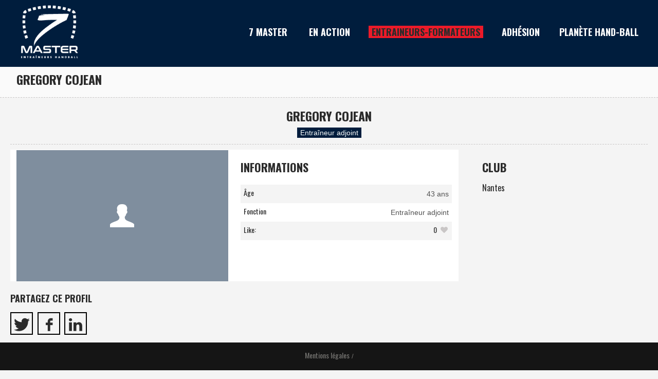

--- FILE ---
content_type: text/html; charset=UTF-8
request_url: https://www.7master.com/profil/entraineur/gregory-cojean-2/
body_size: 10558
content:
<!DOCTYPE html>
<html lang="fr-FR" class="cmsmasters_html">
<head>
<meta charset="UTF-8" />
<meta name="viewport" content="width=device-width, initial-scale=1, maximum-scale=1" />
<link rel="profile" href="http://gmpg.org/xfn/11" />
<link rel="pingback" href="https://www.7master.com/xmlrpc.php" />

<meta name='robots' content='index, follow, max-image-preview:large, max-snippet:-1, max-video-preview:-1' />

	<!-- This site is optimized with the Yoast SEO plugin v21.5 - https://yoast.com/wordpress/plugins/seo/ -->
	<title>GREGORY COJEAN - 7Master</title>
	<link rel="canonical" href="https://www.7master.com/profil/entraineur/gregory-cojean-2/" />
	<meta property="og:locale" content="fr_FR" />
	<meta property="og:type" content="article" />
	<meta property="og:title" content="GREGORY COJEAN - 7Master" />
	<meta property="og:url" content="https://www.7master.com/profil/entraineur/gregory-cojean-2/" />
	<meta property="og:site_name" content="7Master" />
	<meta name="twitter:card" content="summary_large_image" />
	<script type="application/ld+json" class="yoast-schema-graph">{"@context":"https://schema.org","@graph":[{"@type":"WebPage","@id":"https://www.7master.com/profil/entraineur/gregory-cojean-2/","url":"https://www.7master.com/profil/entraineur/gregory-cojean-2/","name":"GREGORY COJEAN - 7Master","isPartOf":{"@id":"https://www.7master.com/#website"},"datePublished":"2020-09-29T20:33:15+00:00","dateModified":"2020-09-29T20:33:15+00:00","breadcrumb":{"@id":"https://www.7master.com/profil/entraineur/gregory-cojean-2/#breadcrumb"},"inLanguage":"fr-FR","potentialAction":[{"@type":"ReadAction","target":["https://www.7master.com/profil/entraineur/gregory-cojean-2/"]}]},{"@type":"BreadcrumbList","@id":"https://www.7master.com/profil/entraineur/gregory-cojean-2/#breadcrumb","itemListElement":[{"@type":"ListItem","position":1,"name":"Home","item":"https://www.7master.com/"},{"@type":"ListItem","position":2,"name":"Profiles","item":"https://www.7master.com/profil/entraineur/"},{"@type":"ListItem","position":3,"name":"GREGORY COJEAN"}]},{"@type":"WebSite","@id":"https://www.7master.com/#website","url":"https://www.7master.com/","name":"7Master","description":"Le groupement pour la promotion des entraîneurs de handball en France !","potentialAction":[{"@type":"SearchAction","target":{"@type":"EntryPoint","urlTemplate":"https://www.7master.com/?s={search_term_string}"},"query-input":"required name=search_term_string"}],"inLanguage":"fr-FR"}]}</script>
	<!-- / Yoast SEO plugin. -->


<link rel='dns-prefetch' href='//fonts.googleapis.com' />
<link rel="alternate" type="application/rss+xml" title="7Master &raquo; Flux" href="https://www.7master.com/feed/" />
<link rel="alternate" type="application/rss+xml" title="7Master &raquo; Flux des commentaires" href="https://www.7master.com/comments/feed/" />
<script type="text/javascript">
/* <![CDATA[ */
window._wpemojiSettings = {"baseUrl":"https:\/\/s.w.org\/images\/core\/emoji\/14.0.0\/72x72\/","ext":".png","svgUrl":"https:\/\/s.w.org\/images\/core\/emoji\/14.0.0\/svg\/","svgExt":".svg","source":{"concatemoji":"https:\/\/www.7master.com\/wp-includes\/js\/wp-emoji-release.min.js?ver=6.4.1"}};
/*! This file is auto-generated */
!function(i,n){var o,s,e;function c(e){try{var t={supportTests:e,timestamp:(new Date).valueOf()};sessionStorage.setItem(o,JSON.stringify(t))}catch(e){}}function p(e,t,n){e.clearRect(0,0,e.canvas.width,e.canvas.height),e.fillText(t,0,0);var t=new Uint32Array(e.getImageData(0,0,e.canvas.width,e.canvas.height).data),r=(e.clearRect(0,0,e.canvas.width,e.canvas.height),e.fillText(n,0,0),new Uint32Array(e.getImageData(0,0,e.canvas.width,e.canvas.height).data));return t.every(function(e,t){return e===r[t]})}function u(e,t,n){switch(t){case"flag":return n(e,"\ud83c\udff3\ufe0f\u200d\u26a7\ufe0f","\ud83c\udff3\ufe0f\u200b\u26a7\ufe0f")?!1:!n(e,"\ud83c\uddfa\ud83c\uddf3","\ud83c\uddfa\u200b\ud83c\uddf3")&&!n(e,"\ud83c\udff4\udb40\udc67\udb40\udc62\udb40\udc65\udb40\udc6e\udb40\udc67\udb40\udc7f","\ud83c\udff4\u200b\udb40\udc67\u200b\udb40\udc62\u200b\udb40\udc65\u200b\udb40\udc6e\u200b\udb40\udc67\u200b\udb40\udc7f");case"emoji":return!n(e,"\ud83e\udef1\ud83c\udffb\u200d\ud83e\udef2\ud83c\udfff","\ud83e\udef1\ud83c\udffb\u200b\ud83e\udef2\ud83c\udfff")}return!1}function f(e,t,n){var r="undefined"!=typeof WorkerGlobalScope&&self instanceof WorkerGlobalScope?new OffscreenCanvas(300,150):i.createElement("canvas"),a=r.getContext("2d",{willReadFrequently:!0}),o=(a.textBaseline="top",a.font="600 32px Arial",{});return e.forEach(function(e){o[e]=t(a,e,n)}),o}function t(e){var t=i.createElement("script");t.src=e,t.defer=!0,i.head.appendChild(t)}"undefined"!=typeof Promise&&(o="wpEmojiSettingsSupports",s=["flag","emoji"],n.supports={everything:!0,everythingExceptFlag:!0},e=new Promise(function(e){i.addEventListener("DOMContentLoaded",e,{once:!0})}),new Promise(function(t){var n=function(){try{var e=JSON.parse(sessionStorage.getItem(o));if("object"==typeof e&&"number"==typeof e.timestamp&&(new Date).valueOf()<e.timestamp+604800&&"object"==typeof e.supportTests)return e.supportTests}catch(e){}return null}();if(!n){if("undefined"!=typeof Worker&&"undefined"!=typeof OffscreenCanvas&&"undefined"!=typeof URL&&URL.createObjectURL&&"undefined"!=typeof Blob)try{var e="postMessage("+f.toString()+"("+[JSON.stringify(s),u.toString(),p.toString()].join(",")+"));",r=new Blob([e],{type:"text/javascript"}),a=new Worker(URL.createObjectURL(r),{name:"wpTestEmojiSupports"});return void(a.onmessage=function(e){c(n=e.data),a.terminate(),t(n)})}catch(e){}c(n=f(s,u,p))}t(n)}).then(function(e){for(var t in e)n.supports[t]=e[t],n.supports.everything=n.supports.everything&&n.supports[t],"flag"!==t&&(n.supports.everythingExceptFlag=n.supports.everythingExceptFlag&&n.supports[t]);n.supports.everythingExceptFlag=n.supports.everythingExceptFlag&&!n.supports.flag,n.DOMReady=!1,n.readyCallback=function(){n.DOMReady=!0}}).then(function(){return e}).then(function(){var e;n.supports.everything||(n.readyCallback(),(e=n.source||{}).concatemoji?t(e.concatemoji):e.wpemoji&&e.twemoji&&(t(e.twemoji),t(e.wpemoji)))}))}((window,document),window._wpemojiSettings);
/* ]]> */
</script>
<link rel='stylesheet' id='layerslider-css' href='https://www.7master.com/wp-content/plugins/LayerSlider/assets/static/layerslider/css/layerslider.css?ver=7.8.0' type='text/css' media='all' />
<link rel='stylesheet' id='ls-google-fonts-css' href='https://fonts.googleapis.com/css?family=Oswald:100,100i,200,200i,300,300i,400,400i,500,500i,600,600i,700,700i,800,800i,900,900i' type='text/css' media='all' />
<style id='wp-emoji-styles-inline-css' type='text/css'>

	img.wp-smiley, img.emoji {
		display: inline !important;
		border: none !important;
		box-shadow: none !important;
		height: 1em !important;
		width: 1em !important;
		margin: 0 0.07em !important;
		vertical-align: -0.1em !important;
		background: none !important;
		padding: 0 !important;
	}
</style>
<link rel='stylesheet' id='wp-block-library-css' href='https://www.7master.com/wp-includes/css/dist/block-library/style.min.css?ver=6.4.1' type='text/css' media='all' />
<style id='classic-theme-styles-inline-css' type='text/css'>
/*! This file is auto-generated */
.wp-block-button__link{color:#fff;background-color:#32373c;border-radius:9999px;box-shadow:none;text-decoration:none;padding:calc(.667em + 2px) calc(1.333em + 2px);font-size:1.125em}.wp-block-file__button{background:#32373c;color:#fff;text-decoration:none}
</style>
<style id='global-styles-inline-css' type='text/css'>
body{--wp--preset--color--black: #000000;--wp--preset--color--cyan-bluish-gray: #abb8c3;--wp--preset--color--white: #ffffff;--wp--preset--color--pale-pink: #f78da7;--wp--preset--color--vivid-red: #cf2e2e;--wp--preset--color--luminous-vivid-orange: #ff6900;--wp--preset--color--luminous-vivid-amber: #fcb900;--wp--preset--color--light-green-cyan: #7bdcb5;--wp--preset--color--vivid-green-cyan: #00d084;--wp--preset--color--pale-cyan-blue: #8ed1fc;--wp--preset--color--vivid-cyan-blue: #0693e3;--wp--preset--color--vivid-purple: #9b51e0;--wp--preset--color--color-1: #ffcd02;--wp--preset--color--color-2: #2b2b2b;--wp--preset--color--color-3: #828282;--wp--preset--color--color-4: #dcdcdc;--wp--preset--color--color-5: #f4f4f4;--wp--preset--color--color-6: #fcfcfc;--wp--preset--color--color-7: #000000;--wp--preset--color--color-8: #ffffff;--wp--preset--gradient--vivid-cyan-blue-to-vivid-purple: linear-gradient(135deg,rgba(6,147,227,1) 0%,rgb(155,81,224) 100%);--wp--preset--gradient--light-green-cyan-to-vivid-green-cyan: linear-gradient(135deg,rgb(122,220,180) 0%,rgb(0,208,130) 100%);--wp--preset--gradient--luminous-vivid-amber-to-luminous-vivid-orange: linear-gradient(135deg,rgba(252,185,0,1) 0%,rgba(255,105,0,1) 100%);--wp--preset--gradient--luminous-vivid-orange-to-vivid-red: linear-gradient(135deg,rgba(255,105,0,1) 0%,rgb(207,46,46) 100%);--wp--preset--gradient--very-light-gray-to-cyan-bluish-gray: linear-gradient(135deg,rgb(238,238,238) 0%,rgb(169,184,195) 100%);--wp--preset--gradient--cool-to-warm-spectrum: linear-gradient(135deg,rgb(74,234,220) 0%,rgb(151,120,209) 20%,rgb(207,42,186) 40%,rgb(238,44,130) 60%,rgb(251,105,98) 80%,rgb(254,248,76) 100%);--wp--preset--gradient--blush-light-purple: linear-gradient(135deg,rgb(255,206,236) 0%,rgb(152,150,240) 100%);--wp--preset--gradient--blush-bordeaux: linear-gradient(135deg,rgb(254,205,165) 0%,rgb(254,45,45) 50%,rgb(107,0,62) 100%);--wp--preset--gradient--luminous-dusk: linear-gradient(135deg,rgb(255,203,112) 0%,rgb(199,81,192) 50%,rgb(65,88,208) 100%);--wp--preset--gradient--pale-ocean: linear-gradient(135deg,rgb(255,245,203) 0%,rgb(182,227,212) 50%,rgb(51,167,181) 100%);--wp--preset--gradient--electric-grass: linear-gradient(135deg,rgb(202,248,128) 0%,rgb(113,206,126) 100%);--wp--preset--gradient--midnight: linear-gradient(135deg,rgb(2,3,129) 0%,rgb(40,116,252) 100%);--wp--preset--font-size--small: 13px;--wp--preset--font-size--medium: 20px;--wp--preset--font-size--large: 36px;--wp--preset--font-size--x-large: 42px;--wp--preset--spacing--20: 0.44rem;--wp--preset--spacing--30: 0.67rem;--wp--preset--spacing--40: 1rem;--wp--preset--spacing--50: 1.5rem;--wp--preset--spacing--60: 2.25rem;--wp--preset--spacing--70: 3.38rem;--wp--preset--spacing--80: 5.06rem;--wp--preset--shadow--natural: 6px 6px 9px rgba(0, 0, 0, 0.2);--wp--preset--shadow--deep: 12px 12px 50px rgba(0, 0, 0, 0.4);--wp--preset--shadow--sharp: 6px 6px 0px rgba(0, 0, 0, 0.2);--wp--preset--shadow--outlined: 6px 6px 0px -3px rgba(255, 255, 255, 1), 6px 6px rgba(0, 0, 0, 1);--wp--preset--shadow--crisp: 6px 6px 0px rgba(0, 0, 0, 1);}:where(.is-layout-flex){gap: 0.5em;}:where(.is-layout-grid){gap: 0.5em;}body .is-layout-flow > .alignleft{float: left;margin-inline-start: 0;margin-inline-end: 2em;}body .is-layout-flow > .alignright{float: right;margin-inline-start: 2em;margin-inline-end: 0;}body .is-layout-flow > .aligncenter{margin-left: auto !important;margin-right: auto !important;}body .is-layout-constrained > .alignleft{float: left;margin-inline-start: 0;margin-inline-end: 2em;}body .is-layout-constrained > .alignright{float: right;margin-inline-start: 2em;margin-inline-end: 0;}body .is-layout-constrained > .aligncenter{margin-left: auto !important;margin-right: auto !important;}body .is-layout-constrained > :where(:not(.alignleft):not(.alignright):not(.alignfull)){max-width: var(--wp--style--global--content-size);margin-left: auto !important;margin-right: auto !important;}body .is-layout-constrained > .alignwide{max-width: var(--wp--style--global--wide-size);}body .is-layout-flex{display: flex;}body .is-layout-flex{flex-wrap: wrap;align-items: center;}body .is-layout-flex > *{margin: 0;}body .is-layout-grid{display: grid;}body .is-layout-grid > *{margin: 0;}:where(.wp-block-columns.is-layout-flex){gap: 2em;}:where(.wp-block-columns.is-layout-grid){gap: 2em;}:where(.wp-block-post-template.is-layout-flex){gap: 1.25em;}:where(.wp-block-post-template.is-layout-grid){gap: 1.25em;}.has-black-color{color: var(--wp--preset--color--black) !important;}.has-cyan-bluish-gray-color{color: var(--wp--preset--color--cyan-bluish-gray) !important;}.has-white-color{color: var(--wp--preset--color--white) !important;}.has-pale-pink-color{color: var(--wp--preset--color--pale-pink) !important;}.has-vivid-red-color{color: var(--wp--preset--color--vivid-red) !important;}.has-luminous-vivid-orange-color{color: var(--wp--preset--color--luminous-vivid-orange) !important;}.has-luminous-vivid-amber-color{color: var(--wp--preset--color--luminous-vivid-amber) !important;}.has-light-green-cyan-color{color: var(--wp--preset--color--light-green-cyan) !important;}.has-vivid-green-cyan-color{color: var(--wp--preset--color--vivid-green-cyan) !important;}.has-pale-cyan-blue-color{color: var(--wp--preset--color--pale-cyan-blue) !important;}.has-vivid-cyan-blue-color{color: var(--wp--preset--color--vivid-cyan-blue) !important;}.has-vivid-purple-color{color: var(--wp--preset--color--vivid-purple) !important;}.has-black-background-color{background-color: var(--wp--preset--color--black) !important;}.has-cyan-bluish-gray-background-color{background-color: var(--wp--preset--color--cyan-bluish-gray) !important;}.has-white-background-color{background-color: var(--wp--preset--color--white) !important;}.has-pale-pink-background-color{background-color: var(--wp--preset--color--pale-pink) !important;}.has-vivid-red-background-color{background-color: var(--wp--preset--color--vivid-red) !important;}.has-luminous-vivid-orange-background-color{background-color: var(--wp--preset--color--luminous-vivid-orange) !important;}.has-luminous-vivid-amber-background-color{background-color: var(--wp--preset--color--luminous-vivid-amber) !important;}.has-light-green-cyan-background-color{background-color: var(--wp--preset--color--light-green-cyan) !important;}.has-vivid-green-cyan-background-color{background-color: var(--wp--preset--color--vivid-green-cyan) !important;}.has-pale-cyan-blue-background-color{background-color: var(--wp--preset--color--pale-cyan-blue) !important;}.has-vivid-cyan-blue-background-color{background-color: var(--wp--preset--color--vivid-cyan-blue) !important;}.has-vivid-purple-background-color{background-color: var(--wp--preset--color--vivid-purple) !important;}.has-black-border-color{border-color: var(--wp--preset--color--black) !important;}.has-cyan-bluish-gray-border-color{border-color: var(--wp--preset--color--cyan-bluish-gray) !important;}.has-white-border-color{border-color: var(--wp--preset--color--white) !important;}.has-pale-pink-border-color{border-color: var(--wp--preset--color--pale-pink) !important;}.has-vivid-red-border-color{border-color: var(--wp--preset--color--vivid-red) !important;}.has-luminous-vivid-orange-border-color{border-color: var(--wp--preset--color--luminous-vivid-orange) !important;}.has-luminous-vivid-amber-border-color{border-color: var(--wp--preset--color--luminous-vivid-amber) !important;}.has-light-green-cyan-border-color{border-color: var(--wp--preset--color--light-green-cyan) !important;}.has-vivid-green-cyan-border-color{border-color: var(--wp--preset--color--vivid-green-cyan) !important;}.has-pale-cyan-blue-border-color{border-color: var(--wp--preset--color--pale-cyan-blue) !important;}.has-vivid-cyan-blue-border-color{border-color: var(--wp--preset--color--vivid-cyan-blue) !important;}.has-vivid-purple-border-color{border-color: var(--wp--preset--color--vivid-purple) !important;}.has-vivid-cyan-blue-to-vivid-purple-gradient-background{background: var(--wp--preset--gradient--vivid-cyan-blue-to-vivid-purple) !important;}.has-light-green-cyan-to-vivid-green-cyan-gradient-background{background: var(--wp--preset--gradient--light-green-cyan-to-vivid-green-cyan) !important;}.has-luminous-vivid-amber-to-luminous-vivid-orange-gradient-background{background: var(--wp--preset--gradient--luminous-vivid-amber-to-luminous-vivid-orange) !important;}.has-luminous-vivid-orange-to-vivid-red-gradient-background{background: var(--wp--preset--gradient--luminous-vivid-orange-to-vivid-red) !important;}.has-very-light-gray-to-cyan-bluish-gray-gradient-background{background: var(--wp--preset--gradient--very-light-gray-to-cyan-bluish-gray) !important;}.has-cool-to-warm-spectrum-gradient-background{background: var(--wp--preset--gradient--cool-to-warm-spectrum) !important;}.has-blush-light-purple-gradient-background{background: var(--wp--preset--gradient--blush-light-purple) !important;}.has-blush-bordeaux-gradient-background{background: var(--wp--preset--gradient--blush-bordeaux) !important;}.has-luminous-dusk-gradient-background{background: var(--wp--preset--gradient--luminous-dusk) !important;}.has-pale-ocean-gradient-background{background: var(--wp--preset--gradient--pale-ocean) !important;}.has-electric-grass-gradient-background{background: var(--wp--preset--gradient--electric-grass) !important;}.has-midnight-gradient-background{background: var(--wp--preset--gradient--midnight) !important;}.has-small-font-size{font-size: var(--wp--preset--font-size--small) !important;}.has-medium-font-size{font-size: var(--wp--preset--font-size--medium) !important;}.has-large-font-size{font-size: var(--wp--preset--font-size--large) !important;}.has-x-large-font-size{font-size: var(--wp--preset--font-size--x-large) !important;}
.wp-block-navigation a:where(:not(.wp-element-button)){color: inherit;}
:where(.wp-block-post-template.is-layout-flex){gap: 1.25em;}:where(.wp-block-post-template.is-layout-grid){gap: 1.25em;}
:where(.wp-block-columns.is-layout-flex){gap: 2em;}:where(.wp-block-columns.is-layout-grid){gap: 2em;}
.wp-block-pullquote{font-size: 1.5em;line-height: 1.6;}
</style>
<link rel='stylesheet' id='contact-form-7-css' href='https://www.7master.com/wp-content/plugins/contact-form-7/includes/css/styles.css?ver=5.8.2' type='text/css' media='all' />
<link rel='stylesheet' id='theme-style-css' href='https://www.7master.com/wp-content/themes/sports-club/style.css?ver=1.0.0' type='text/css' media='screen, print' />
<link rel='stylesheet' id='theme-design-style-css' href='https://www.7master.com/wp-content/themes/sports-club/css/style.css?ver=1.0.0' type='text/css' media='screen, print' />
<link rel='stylesheet' id='theme-adapt-css' href='https://www.7master.com/wp-content/themes/sports-club/css/adaptive.css?ver=1.0.0' type='text/css' media='screen, print' />
<link rel='stylesheet' id='theme-retina-css' href='https://www.7master.com/wp-content/themes/sports-club/css/retina.css?ver=1.0.0' type='text/css' media='screen' />
<link rel='stylesheet' id='theme-icons-css' href='https://www.7master.com/wp-content/themes/sports-club/css/fontello.css?ver=1.0.0' type='text/css' media='screen' />
<link rel='stylesheet' id='theme-icons-custom-css' href='https://www.7master.com/wp-content/themes/sports-club/css/fontello-custom.css?ver=1.0.0' type='text/css' media='screen' />
<link rel='stylesheet' id='animate-css' href='https://www.7master.com/wp-content/themes/sports-club/css/animate.css?ver=1.0.0' type='text/css' media='screen' />
<link rel='stylesheet' id='ilightbox-css' href='https://www.7master.com/wp-content/themes/sports-club/css/ilightbox.css?ver=2.2.0' type='text/css' media='screen' />
<link rel='stylesheet' id='ilightbox-skin-dark-css' href='https://www.7master.com/wp-content/themes/sports-club/css/ilightbox-skins/dark-skin.css?ver=2.2.0' type='text/css' media='screen' />
<link rel='stylesheet' id='theme-fonts-schemes-css' href='https://www.7master.com/wp-content/uploads/cmsmasters_styles/sports-club.css?ver=1.0.0' type='text/css' media='screen' />
<!--[if lte IE 9]>
<link rel='stylesheet' id='theme-fonts-css' href='https://www.7master.com/wp-content/uploads/cmsmasters_styles/sports-club_fonts.css?ver=1.0.0' type='text/css' media='screen' />
<![endif]-->
<!--[if lte IE 9]>
<link rel='stylesheet' id='theme-schemes-primary-css' href='https://www.7master.com/wp-content/uploads/cmsmasters_styles/sports-club_colors_primary.css?ver=1.0.0' type='text/css' media='screen' />
<![endif]-->
<!--[if lte IE 9]>
<link rel='stylesheet' id='theme-schemes-secondary-css' href='https://www.7master.com/wp-content/uploads/cmsmasters_styles/sports-club_colors_secondary.css?ver=1.0.0' type='text/css' media='screen' />
<![endif]-->
<!--[if lt IE 9]>
<link rel='stylesheet' id='theme-ie-css' href='https://www.7master.com/wp-content/themes/sports-club/css/ie.css?ver=1.0.0' type='text/css' media='screen' />
<![endif]-->
<link rel='stylesheet' id='google-fonts-css' href='//fonts.googleapis.com/css?family=Oswald%3A300%2C400%2C700%7CRubik+One&#038;ver=6.4.1' type='text/css' media='all' />
<link rel='stylesheet' id='sports-club-gutenberg-frontend-style-css' href='https://www.7master.com/wp-content/themes/sports-club/gutenberg/css/frontend-style.css?ver=1.0.0' type='text/css' media='screen' />
<link rel='stylesheet' id='seven-master-default-css' href='https://www.7master.com/wp-content/themes/7master/css/overide-default.css?ver=1.0.0' type='text/css' media='screen, print' />
<link rel='stylesheet' id='sports-club-child-style-css' href='https://www.7master.com/wp-content/themes/7master/style.css?ver=1.0.0' type='text/css' media='screen, print' />
<link rel='stylesheet' id='child-theme-adapt-css' href='https://www.7master.com/wp-content/themes/7master/css/adaptive.css?ver=1.0.0' type='text/css' media='screen, print' />
<link rel='stylesheet' id='wp-social-sharing-css' href='https://www.7master.com/wp-content/plugins/wp-social-sharing/static/socialshare.css?ver=1.6' type='text/css' media='all' />
<link rel='stylesheet' id='social-css-css' href='https://www.7master.com/wp-content/themes/7master/css/socialshare.css?ver=1.0.0' type='text/css' media='screen, print' />
<link rel='stylesheet' id='cf7cf-style-css' href='https://www.7master.com/wp-content/plugins/cf7-conditional-fields/style.css?ver=2.4' type='text/css' media='all' />
<link rel='stylesheet' id='jquery-ui-smoothness-css' href='https://www.7master.com/wp-content/plugins/contact-form-7/includes/js/jquery-ui/themes/smoothness/jquery-ui.min.css?ver=1.12.1' type='text/css' media='screen' />
<script type="text/javascript" src="https://www.7master.com/wp-includes/js/jquery/jquery.min.js?ver=3.7.1" id="jquery-core-js"></script>
<script type="text/javascript" src="https://www.7master.com/wp-includes/js/jquery/jquery-migrate.min.js?ver=3.4.1" id="jquery-migrate-js"></script>
<script type="text/javascript" id="layerslider-utils-js-extra">
/* <![CDATA[ */
var LS_Meta = {"v":"7.8.0","fixGSAP":"1"};
/* ]]> */
</script>
<script type="text/javascript" src="https://www.7master.com/wp-content/plugins/LayerSlider/assets/static/layerslider/js/layerslider.utils.js?ver=7.8.0" id="layerslider-utils-js"></script>
<script type="text/javascript" src="https://www.7master.com/wp-content/plugins/LayerSlider/assets/static/layerslider/js/layerslider.kreaturamedia.jquery.js?ver=7.8.0" id="layerslider-js"></script>
<script type="text/javascript" src="https://www.7master.com/wp-content/plugins/LayerSlider/assets/static/layerslider/js/layerslider.transitions.js?ver=7.8.0" id="layerslider-transitions-js"></script>
<script type="text/javascript" id="cf7smp-redirect_method-js-extra">
/* <![CDATA[ */
var ajax_object_cf7smp = {"ajax_url":"https:\/\/www.7master.com\/wp-admin\/admin-ajax.php","forms":"[\"7459|payplug\"]","path":"https:\/\/www.7master.com\/?cf7smp_redirect=","stripe_key":"","public_payplug_key":"","failed":"Paiement annul\u00e9","pay":"Payer","processing":"Traitement du paiement en cours...","acceptance":"Vous devez accepter les conditions d\u2019utilisation. Merci !","loader":"<img src=\"https:\/\/www.7master.com\/wp-content\/plugins\/contact-form-7-seven-master-pay\/includes\/..\/assets\/loading.gif\" alt=\"Chargement...\" \/>","goto_form_text":"Mes informations sont exactes. Je veux enregistrer une nouvelle adh\u00e9sion."};
/* ]]> */
</script>
<script type="text/javascript" src="https://www.7master.com/wp-content/plugins/contact-form-7-seven-master-pay/includes/../assets/js/redirect_method.js" id="cf7smp-redirect_method-js"></script>
<script type="text/javascript" src="https://www.7master.com/wp-content/themes/7master/js/7master.js?ver=1.0.0" id="7master-js-js"></script>
<script type="text/javascript" src="https://www.7master.com/wp-content/themes/sports-club/js/jsLibraries.min.js?ver=1.0.0" id="libs-js"></script>
<script type="text/javascript" src="https://www.7master.com/wp-content/themes/sports-club/js/jquery.iLightBox.min.js?ver=2.2.0" id="iLightBox-js"></script>
<meta name="generator" content="Powered by LayerSlider 7.8.0 - Build Heros, Sliders, and Popups. Create Animations and Beautiful, Rich Web Content as Easy as Never Before on WordPress." />
<!-- LayerSlider updates and docs at: https://layerslider.com -->
<link rel="https://api.w.org/" href="https://www.7master.com/wp-json/" /><link rel="alternate" type="application/json" href="https://www.7master.com/wp-json/wp/v2/profile/9607" /><link rel="EditURI" type="application/rsd+xml" title="RSD" href="https://www.7master.com/xmlrpc.php?rsd" />
<meta name="generator" content="WordPress 6.4.1" />
<link rel='shortlink' href='https://www.7master.com/?p=9607' />
<link rel="alternate" type="application/json+oembed" href="https://www.7master.com/wp-json/oembed/1.0/embed?url=https%3A%2F%2Fwww.7master.com%2Fprofil%2Fentraineur%2Fgregory-cojean-2%2F" />
<link rel="alternate" type="text/xml+oembed" href="https://www.7master.com/wp-json/oembed/1.0/embed?url=https%3A%2F%2Fwww.7master.com%2Fprofil%2Fentraineur%2Fgregory-cojean-2%2F&#038;format=xml" />

		<!-- GA Google Analytics @ https://m0n.co/ga -->
		<script>
			(function(i,s,o,g,r,a,m){i['GoogleAnalyticsObject']=r;i[r]=i[r]||function(){
			(i[r].q=i[r].q||[]).push(arguments)},i[r].l=1*new Date();a=s.createElement(o),
			m=s.getElementsByTagName(o)[0];a.async=1;a.src=g;m.parentNode.insertBefore(a,m)
			})(window,document,'script','https://www.google-analytics.com/analytics.js','ga');
			ga('create', 'UA-125187192-1', 'auto');
			ga('send', 'pageview');
		</script>

	<style type="text/css">
	.header_top,
	.header_top_outer,
	.header_top_inner, 
	.header_top_aligner {
		height : 32px;
	}
	
	.header_mid,
	.header_mid_outer,
	.header_mid .header_mid_inner nav > div > ul,
	.header_mid .header_mid_inner .logo,
	.header_mid .header_mid_inner .logo_wrap,
	.header_mid .header_mid_inner .header_mid_right_wrap {
		height : 120px;
	}
	
	.header_mid_inner #navigation > li:hover > a:after {
				height : 68.181818181818px;
	}
	
	.header_bot,
	.header_bot_outer,
	.header_bot .header_bot_inner nav > div > ul,
	.header_bot .header_bot_inner nav > div > ul > li,
	.header_bot .header_bot_inner nav > div > ul > li > a, 
	.header_bot .header_bot_inner nav > div > ul > li > .cmsmasters_dynamic_cart_nav	{
		height : 60px;
	}
	
	#page.fixed_header.cmsmasters_heading_after_header #middle, 
	#page.fixed_header.cmsmasters_heading_under_header #middle .headline .headline_outer {
		padding-top : 119px;
	}
	
	#page.fixed_header.cmsmasters_heading_after_header.enable_header_top #middle, 
	#page.fixed_header.cmsmasters_heading_under_header.enable_header_top #middle .headline .headline_outer {
		padding-top : 151px;
	}
	
	#page.fixed_header.cmsmasters_heading_after_header.enable_header_bottom #middle, 
	#page.fixed_header.cmsmasters_heading_under_header.enable_header_bottom #middle .headline .headline_outer {
		padding-top : 179px;
	}
	
	#page.fixed_header.cmsmasters_heading_after_header.enable_header_top.enable_header_bottom #middle, 
	#page.fixed_header.cmsmasters_heading_under_header.enable_header_top.enable_header_bottom #middle .headline .headline_outer {
		padding-top : 211px;
	}
	
	#header.navi_scrolled,
	#header.navi_scrolled .header_mid,
	#header.navi_scrolled .header_mid_outer,
	#header.navi_scrolled .header_mid .header_mid_inner nav > div > ul,
	#header.navi_scrolled .header_mid .header_mid_inner nav > div > ul > li,
	#header.navi_scrolled .header_mid .header_mid_inner nav > div > ul > li > a,
	#header.navi_scrolled .header_mid .header_mid_inner .logo,
	#header.navi_scrolled .header_mid .header_mid_inner .resp_nav_wrap_inner,
	#header.navi_scrolled .header_mid .header_mid_inner .logo_wrap,
	#header.navi_scrolled .header_mid .header_mid_inner .header_mid_right_wrap, 
	#header.navi_scrolled .header_mid .header_mid_inner nav > div > ul > li > .cmsmasters_dynamic_cart_nav {
		height : 49.792531120332px;
	}
	
	.cmsmasters_dynamic_cart .widget_shopping_cart_content, 
	.cmsmasters_added_product_info {
		margin-top : 44px;
	}
	
	@media only screen and (max-width: 1024px) {
		.header_top,
		.header_top_outer,
		.header_top_inner,
		.header_top_aligner,
		.header_top_donation_but,
		.header_mid,
		.header_mid_outer,
		.header_mid .header_mid_inner nav > div > ul,
		.header_mid .header_mid_inner nav > div > ul > li,
		.header_mid .header_mid_inner nav > div > ul > li > a,
		.header_bot,
		.header_bot_outer,
		.header_bot .header_bot_inner nav > div > ul,
		.header_bot .header_bot_inner nav > div > ul > li,
		.header_bot .header_bot_inner nav > div > ul > li > a, 
		.header_mid .header_mid_inner .header_mid_right_wrap {
			height : auto;
		}
		
		#page.fixed_header.cmsmasters_heading_after_header #middle, 
		#page.fixed_header.cmsmasters_heading_under_header #middle .headline .headline_outer, 
		#page.fixed_header.cmsmasters_heading_after_header.enable_header_top #middle, 
		#page.fixed_header.cmsmasters_heading_under_header.enable_header_top #middle .headline .headline_outer, 
		#page.fixed_header.cmsmasters_heading_after_header.enable_header_bottom #middle, 
		#page.fixed_header.cmsmasters_heading_under_header.enable_header_bottom #middle .headline .headline_outer, 
		#page.fixed_header.cmsmasters_heading_after_header.enable_header_top.enable_header_bottom #middle, 
		#page.fixed_header.cmsmasters_heading_under_header.enable_header_top.enable_header_bottom #middle .headline .headline_outer {
			padding-top : 0 !important;
		}
	}
cmsmasters_layer_button {
 font-weight:700;
 -webkit-transition:color .3s ease-in-out, background-color .3s ease-in-out, border-color .3s ease-in-out;
 -moz-transition:color .3s ease-in-out, background-color .3s ease-in-out, border-color .3s ease-in-out;
 -ms-transition:color .3s ease-in-out, background-color .3s ease-in-out, border-color .3s ease-in-out;
 -o-transition:color .3s ease-in-out, background-color .3s ease-in-out, border-color .3s ease-in-out;
 transition:color .3s ease-in-out, background-color .3s ease-in-out, border-color .3s ease-in-out;
}
.cmsmasters_layer_button.slider {
 -webkit-transition:color .3s ease-in-out, background-color .3s ease-in-out, border-color .3s ease-in-out;
 -moz-transition:color .3s ease-in-out, background-color .3s ease-in-out, border-color .3s ease-in-out;
 -ms-transition:color .3s ease-in-out, background-color .3s ease-in-out, border-color .3s ease-in-out;
 -o-transition:color .3s ease-in-out, background-color .3s ease-in-out, border-color .3s ease-in-out;
 transition:color .3s ease-in-out, background-color .3s ease-in-out, border-color .3s ease-in-out;
}
.cmsmasters_layer_button.slider:hover {
 color:#2b2b2b!important;
 background-color:#ffcd02!important;
 border-color:#ffcd02!important;
}
	body {
		background-color : #ffffff;
		background-image : none;
		background-position : top center;
		background-repeat : repeat;
		background-attachment : scroll;
		background-size : cover;
		
	}
	.header_mid .header_mid_inner .logo_wrap {
		width : 126px;
	}

	.header_mid_inner .logo img.logo_retina {
		width : 237.5px;
		max-width : 237.5px;
	}
.headline_color {
				background-color:#fafafa;
			}
.headline_aligner, 
		.cmsmasters_breadcrumbs_aligner {
			min-height:70px;
		}

	#footer.cmsmasters_footer_default .footer_inner {
		min-height:180px;
	}
	
	.fixed_footer #main {
		margin-bottom:180px;
	}
</style><link rel="icon" href="https://www.7master.com/wp-content/uploads/2018/07/cropped-logo_7Master_bleu-32x32.png" sizes="32x32" />
<link rel="icon" href="https://www.7master.com/wp-content/uploads/2018/07/cropped-logo_7Master_bleu-192x192.png" sizes="192x192" />
<link rel="apple-touch-icon" href="https://www.7master.com/wp-content/uploads/2018/07/cropped-logo_7Master_bleu-180x180.png" />
<meta name="msapplication-TileImage" content="https://www.7master.com/wp-content/uploads/2018/07/cropped-logo_7Master_bleu-270x270.png" />
  <!-- google verification meta tag -->
  <meta name="google-site-verification" content="9IlIa8O3RF_ptXqiqL4Kih9eBOZPOAvA4odANBhWSyY" />
</head>
<body class="profile-template-default single single-profile postid-9607">
<!-- Start Page -->
<div id="page" class="chrome_only cmsmasters_liquid fixed_header cmsmasters_heading_under_header hfeed site">

<!-- Start Main -->
<div id="main">

<!-- Start Header -->
<header id="header">
    <div class="header_mid" data-height="120">
    <div class="header_mid_outer">
      <div class="header_mid_inner cmsmasters_header_without_s">
        <div class="logo_wrap"><a href="https://www.7master.com/" title="7Master" class="logo">
	<img src="https://www.7master.com/wp-content/uploads/2018/07/logo_7Master_blanc.png" alt="7Master" /><img class="logo_mini" src="https://www.7master.com/wp-content/uploads/2018/07/logo_7Master_bleu_mini.png" alt="7Master" /><img class="logo_retina" src="https://www.7master.com/wp-content/uploads/2018/07/logo_7Master_blanc_retina.png" alt="7Master" width="237.5" height="219" /><img class="logo_mini_retina" src="https://www.7master.com/wp-content/uploads/2018/07/logo_7Master_bleu-e1537775835891.png" alt="7Master" width="237.5" height="219" /></a>
</div>
        <div class="header_mid_right_wrap">
          <div class="header_mid_right_wrap_aligner">
                                  <div class="resp_nav_wrap">
                <div class="resp_nav_wrap_inner">
                  <div class="resp_nav_content">
                    <a class="responsive_nav cmsmasters_theme_icon_resp_nav" href="javascript:void(0);"></a>
                  </div>
                </div>
              </div>

              <!-- Start Navigation -->
              <nav role="navigation">
              	<div class="menu-home-container"><ul id="navigation" class="navigation"><li id="menu-item-7256" class="menu-item menu-item-type-custom menu-item-object-custom menu-item-has-children menu-item-7256 menu-item-depth-0"><a><span>7 master</span></a>
<ul class="sub-menu">
	<li id="menu-item-7309" class="menu-item menu-item-type-post_type menu-item-object-page menu-item-7309 menu-item-depth-1"><a href="https://www.7master.com/le-groupement/"><span>Le groupement</span></a>	</li>
	<li id="menu-item-7302" class="menu-item menu-item-type-post_type menu-item-object-page menu-item-7302 menu-item-depth-1"><a href="https://www.7master.com/les-membres-de-lequipe-de-7master/"><span>L’équipe</span></a>	</li>
	<li id="menu-item-7318" class="menu-item menu-item-type-post_type menu-item-object-page menu-item-7318 menu-item-depth-1"><a href="https://www.7master.com/notre-famille/"><span>Notre famille</span></a>	</li>
	<li id="menu-item-7308" class="menu-item menu-item-type-post_type menu-item-object-page menu-item-7308 menu-item-depth-1"><a href="https://www.7master.com/nos-partenaires/"><span>Nos Partenaires</span></a>	</li>
	<li id="menu-item-7731" class="menu-item menu-item-type-post_type menu-item-object-page menu-item-7731 menu-item-depth-1"><a href="https://www.7master.com/contacts/"><span>Contacts</span></a>	</li>
</ul>
</li>
<li id="menu-item-7260" class="menu-item menu-item-type-custom menu-item-object-custom menu-item-has-children menu-item-7260 menu-item-depth-0"><a><span>En action</span></a>
<ul class="sub-menu">
	<li id="menu-item-7315" class="menu-item menu-item-type-post_type menu-item-object-page menu-item-7315 menu-item-depth-1"><a href="https://www.7master.com/actions/"><span>Actions</span></a>	</li>
	<li id="menu-item-7378" class="menu-item menu-item-type-post_type menu-item-object-page menu-item-7378 menu-item-depth-1"><a href="https://www.7master.com/3-questions-a/"><span>3 questions à…</span></a>	</li>
	<li id="menu-item-7291" class="menu-item menu-item-type-post_type menu-item-object-page menu-item-7291 menu-item-depth-1"><a href="https://www.7master.com/activites-sociales/"><span>Activités sociales</span></a>	</li>
	<li id="menu-item-7290" class="menu-item menu-item-type-post_type menu-item-object-page menu-item-7290 menu-item-depth-1"><a href="https://www.7master.com/accompagnement/"><span>Accompagnement</span></a>	</li>
</ul>
</li>
<li id="menu-item-7437" class="menu-item menu-item-type-custom menu-item-object-custom menu-item-has-children menu-item-7437 menu-item-depth-0 current-menu-item"><a><span>Entraineurs-Formateurs</span></a>
<ul class="sub-menu">
	<li id="menu-item-7436" class="menu-item menu-item-type-post_type menu-item-object-page menu-item-7436 menu-item-depth-1 current-menu-item"><a href="https://www.7master.com/entraineurs-formateurs/"><span>Fiches entraineurs</span></a>	</li>
	<li id="menu-item-7429" class="menu-item menu-item-type-post_type menu-item-object-page menu-item-7429 menu-item-depth-1"><a href="https://www.7master.com/formation/"><span>Formation</span></a>	</li>
	<li id="menu-item-7428" class="menu-item menu-item-type-post_type menu-item-object-page menu-item-7428 menu-item-depth-1"><a href="https://www.7master.com/devenir-pro/"><span>Devenir PRO</span></a>	</li>
</ul>
</li>
<li id="menu-item-9423" class="menu-item menu-item-type-post_type menu-item-object-page menu-item-9423 menu-item-depth-0"><a href="https://www.7master.com/adherez-ou-renouvelez-votre-adhesion/"><span>Adhésion</span></a></li>
<li id="menu-item-7355" class="menu-item menu-item-type-post_type menu-item-object-page menu-item-7355 menu-item-depth-0"><a href="https://www.7master.com/planete-hand-ball/"><span>Planète Hand-Ball</span></a></li>
</ul></div>              </nav>
            <!-- Finish Navigation -->
                    </div>
        </div>
      </div>
    </div>
  </div>
  <div class="cl"></div>
</header>
<!-- Finish Header -->


<!-- Start Middle -->
<div id="middle">
<div class="headline cmsmasters_color_scheme_first">
				<div class="headline_outer">
					<div class="headline_color"></div>
					<div class="headline_inner align_left">
						<div class="headline_aligner"></div><div class="headline_text"><h1 class="entry-title">GREGORY COJEAN</h1></div></div>
				</div>
			</div><div class="middle_inner">
<div class="content_wrap fullwidth profile_page">

<!-- Start Content -->
<div class="middle_content entry" role="main"><div class="profiles opened-article">

<!-- Start Standard Profile -->

<article id="post-9607" class="post-9607 profile type-profile status-publish hentry pl-categs-entraineur">
  <header class="cmsmasters_profile_header entry-header"><h1 class="cmsmasters_profile_title entry-title">GREGORY COJEAN</h1><h5 class="cmsmasters_profile_subtitle">Entraîneur adjoint</h5></header><div class="profile_content with_sidebar"><div class="cmsmasters_profile_content entry-content">
<div class="one_half"><div class="cmsmasters_profile horizontal"><div class="pl_noimg cmsmasters_theme_icon_person"></div></div></div><div class="one_half"><div class="profile_details entry-meta"><h2 class="profile_details_title">Informations</h2><div class="profile_details_item"><div class="profile_details_item_title">Âge</div><div class="profile_details_item_desc">43 ans</div></div><div class="profile_details_item"><div class="profile_details_item_title">Fonction</div><div class="profile_details_item_desc">Entraîneur adjoint</div></div><div class="profile_details_item"><div class="profile_details_item_title">Like:</div><div class="profile_details_item_desc details_item_desc_like"><a href="#" onclick="cmsmasters_like(9607); return false;" id="cmsmastersLike-9607" class="cmsmastersLike cmsmasters_theme_icon_heart"><span>0</span></a></div></div></div></div><div class="cl"></div></div><div class="share-networks"><h3 class="widgettitle">Partagez ce profil</h3>		<div class="social-sharing ss-social-sharing">
				        <a onclick="return ss_plugin_loadpopup_js(this);" rel="external nofollow" class="ss-button-twitter" href="http://twitter.com/intent/tweet/?text=GREGORY+COJEAN&url=https%3A%2F%2Fwww.7master.com%2Fprofil%2Fentraineur%2Fgregory-cojean-2%2F&via=7MasterHand" target="_blank"></a><a onclick="return ss_plugin_loadpopup_js(this);" rel="external nofollow" class="ss-button-facebook" href="http://www.facebook.com/sharer/sharer.php?u=https%3A%2F%2Fwww.7master.com%2Fprofil%2Fentraineur%2Fgregory-cojean-2%2F" target="_blank" ></a><a onclick="return ss_plugin_loadpopup_js(this);" rel="external nofollow" class="ss-button-linkedin" href="http://www.linkedin.com/shareArticle?mini=true&url=https%3A%2F%2Fwww.7master.com%2Fprofil%2Fentraineur%2Fgregory-cojean-2%2F&title=GREGORY+COJEAN" target="_blank" ></a>	        	    </div>
	    </div></div><div class="profile_sidebar"><div class="profile_features entry-meta"><h2 class="profile_features_title">Club</h2><div class="profile_features_item"><div class="profile_features_item_title">Nantes</div><div class="profile_features_item_desc"><span class="screen-reader-text">Array</span></div></div></div></div>  <div class="cl"></div>
</article>
<!-- Finish Standard Profile -->



<aside class="post_nav"><span class="cmsmasters_next_post cmsmasters_theme_icon_slide_next"><a href="https://www.7master.com/profil/entraineur/nicolas-paquier/" rel="next">Nicolas Paquier</a></span><span class="cmsmasters_prev_post cmsmasters_theme_icon_slide_prev"><a href="https://www.7master.com/profil/entraineur/patrick-cazal-2/" rel="prev">Patrick Cazal</a></span></aside></div></div>
<!-- Finish Content -->

</div></div>
</div>
<!-- _________________________ Finish Middle _________________________ -->


<a href="javascript:void(0);" id="slide_top" class="cmsmasters_theme_icon_slide_top"></a>
  </div>
<!-- _________________________ Finish Main _________________________ -->

<!-- Start Footer -->
	<footer id="footer" role="contentinfo" class="cmsmasters_color_scheme_footer cmsmasters_footer_default">
		<div class="footer_bg">
			<div class="footer_inner">
		<nav><div class="menu-footer-navigation-container"><ul id="footer_nav" class="footer_nav"><li id="menu-item-7310" class="menu-item menu-item-type-post_type menu-item-object-page menu-item-home menu-item-7310"><a href="https://www.7master.com/">Accueil</a></li>
<li id="menu-item-7300" class="menu-item menu-item-type-post_type menu-item-object-page menu-item-7300"><a href="https://www.7master.com/adhesion/">Adhésion</a></li>
<li id="menu-item-8141" class="menu-item menu-item-type-post_type menu-item-object-page menu-item-8141"><a href="https://www.7master.com/contacts/">Contacts</a></li>
<li id="menu-item-7941" class="menu-item menu-item-type-post_type menu-item-object-page menu-item-privacy-policy menu-item-7941"><a rel="privacy-policy" href="https://www.7master.com/mentions-legales/">Mentions légales</a></li>
</ul></div></nav>
<div class="social_wrap">
	<div class="social_wrap_inner">
		<ul class="clear">
			<li>
				<a href="https://www.facebook.com/7MasterHand" class="cmsmasters_social_icon cmsmasters_social_icon_1 cmsmasters-icon-facebook-circled-2" title="Facebook" target="_blank"></a>
			</li>
			<li>
				<a href="https://twitter.com/7masterhand" class="cmsmasters_social_icon cmsmasters_social_icon_2 cmsmasters-icon-twitter-circled-2" title="Twitter" target="_blank"></a>
			</li>
			<li>
				<a href="https://www.instagram.com/7masterhand/" class="cmsmasters_social_icon cmsmasters_social_icon_3 cmsmasters-icon-instagram-circled" title="Instagram" target="_blank"></a>
			</li>
			<li>
				<a href="/newsletter" class="cmsmasters_social_icon cmsmasters_social_icon_4 cmsmasters-icon-news" title="Abonnez-vous à notre newsletter !"></a>
			</li>
		</ul>
	</div>
</div>			
			
				<span class="footer_copyright copyright">
				<a class="privacy-policy-link" href="https://www.7master.com/mentions-legales/" rel="privacy-policy">Mentions légales</a> / 				</span>
			</div>
		</div>
	</footer>
<!-- Finish Footer -->

</div>
<span class="cmsmasters_responsive_width"></span>
<!-- _________________________ Finish Page _________________________ -->

<div class="file-inputs-bufer" style="height:0px !important;width: 0px !important;overflow: hidden !important;opacity: 0 !important;pointer-events:none !important;"></div>
<script>
// jQuery( 'form.wpcf7-form' ).on( 'submit' , function() {
//   jQuery( 'input[type=file]' ).each(function() {
//     if( jQuery( this ).val() === '' ) {
//       jQuery( this ).parent().clone().appendTo( '.file-inputs-bufer' );
//       jQuery( this ).remove();
//     }
//   });
// });
// document.addEventListener( 'wpcf7submit', function( event ) {
//   jQuery( '.file-inputs-bufer input[type=file]' ).each(function() {
//     jQuery( this ).clone().appendTo( 'form.wpcf7-form .' + jQuery( this ).parent().attr( 'class' ).replace(" ", ".") );
//     jQuery( this ).parent().remove();
//   });
// }, false );
</script>

<script type="text/javascript" src="https://www.7master.com/wp-includes/js/comment-reply.min.js?ver=6.4.1" id="comment-reply-js" async="async" data-wp-strategy="async"></script>
<script type="text/javascript" src="https://www.7master.com/wp-content/plugins/cmsmasters-mega-menu/js/jquery.megaMenu.js?ver=1.2.7" id="megamenu-js"></script>
<script type="text/javascript" src="https://www.7master.com/wp-content/plugins/contact-form-7/includes/swv/js/index.js?ver=5.8.2" id="swv-js"></script>
<script type="text/javascript" id="contact-form-7-js-extra">
/* <![CDATA[ */
var wpcf7 = {"api":{"root":"https:\/\/www.7master.com\/wp-json\/","namespace":"contact-form-7\/v1"}};
/* ]]> */
</script>
<script type="text/javascript" src="https://www.7master.com/wp-content/plugins/contact-form-7/includes/js/index.js?ver=5.8.2" id="contact-form-7-js"></script>
<script type="text/javascript" id="js-profiles-js-extra">
/* <![CDATA[ */
var jsprofil = {"ajaxurl":"https:\/\/www.7master.com\/wp-admin\/admin-ajax.php","filter_txt":"Filtrer","selectligue":"Veuillez s\u00e9lectionner une structure...","selectclub":"Veuillez s\u00e9lectionner un club...","selectstatus":"Veuillez s\u00e9lectionner un statut...","namefield":"Nom","namefield_ph":"Filtrer par pr\u00e9nom et\/ou nom","selectclubtxt":"Veuillez s\u00e9lectionner une ligue avant de s\u00e9lectionner un club","emptyclubtxt":"Aucun club","noresult":"Pas de r\u00e9sultat","waitload":"Chargement..."};
/* ]]> */
</script>
<script type="text/javascript" src="https://www.7master.com/wp-content/themes/7master/js/7master-profiles.js?ver=1.0" id="js-profiles-js"></script>
<script type="text/javascript" id="jLibs-js-extra">
/* <![CDATA[ */
var cmsmasters_jlibs = {"button_height":"-12"};
/* ]]> */
</script>
<script type="text/javascript" src="https://www.7master.com/wp-content/themes/sports-club/js/jqueryLibraries.min.js?ver=1.0.0" id="jLibs-js"></script>
<script type="text/javascript" src="https://www.7master.com/wp-content/themes/sports-club/js/scrollspy.js?ver=1.0.0" id="cmsmasters-scrollspy-js"></script>
<script type="text/javascript" id="script-js-extra">
/* <![CDATA[ */
var cmsmasters_script = {"theme_url":"https:\/\/www.7master.com\/wp-content\/themes\/sports-club","site_url":"https:\/\/www.7master.com\/","ajaxurl":"https:\/\/www.7master.com\/wp-admin\/admin-ajax.php","nonce_ajax_like":"4d67c5ec38","primary_color":"#2b2b2b","ilightbox_skin":"dark","ilightbox_path":"vertical","ilightbox_infinite":"0","ilightbox_aspect_ratio":"1","ilightbox_mobile_optimizer":"1","ilightbox_max_scale":"1","ilightbox_min_scale":"0.2","ilightbox_inner_toolbar":"0","ilightbox_smart_recognition":"0","ilightbox_fullscreen_one_slide":"0","ilightbox_fullscreen_viewport":"center","ilightbox_controls_toolbar":"1","ilightbox_controls_arrows":"0","ilightbox_controls_fullscreen":"1","ilightbox_controls_thumbnail":"1","ilightbox_controls_keyboard":"1","ilightbox_controls_mousewheel":"1","ilightbox_controls_swipe":"1","ilightbox_controls_slideshow":"0","ilightbox_close_text":"Close","ilightbox_enter_fullscreen_text":"Enter Fullscreen (Shift+Enter)","ilightbox_exit_fullscreen_text":"Exit Fullscreen (Shift+Enter)","ilightbox_slideshow_text":"Slideshow","ilightbox_next_text":"Next","ilightbox_previous_text":"Previous","ilightbox_load_image_error":"An error occurred when trying to load photo.","ilightbox_load_contents_error":"An error occurred when trying to load contents.","ilightbox_missing_plugin_error":"The content your are attempting to view requires the <a href='{pluginspage}' target='_blank'>{type} plugin<\\\/a>."};
/* ]]> */
</script>
<script type="text/javascript" src="https://www.7master.com/wp-content/themes/sports-club/js/jquery.script.js?ver=1.0.0" id="script-js"></script>
<script type="text/javascript" src="https://www.7master.com/wp-content/themes/sports-club/js/jquery.tweet.min.js?ver=1.3.1" id="twitter-js"></script>
<script type="text/javascript" id="wpcf7cf-scripts-js-extra">
/* <![CDATA[ */
var wpcf7cf_global_settings = {"ajaxurl":"https:\/\/www.7master.com\/wp-admin\/admin-ajax.php"};
/* ]]> */
</script>
<script type="text/javascript" src="https://www.7master.com/wp-content/plugins/cf7-conditional-fields/js/scripts.js?ver=2.4" id="wpcf7cf-scripts-js"></script>
<script type="text/javascript" src="https://www.7master.com/wp-includes/js/jquery/ui/core.min.js?ver=1.13.2" id="jquery-ui-core-js"></script>
<script type="text/javascript" src="https://www.7master.com/wp-includes/js/jquery/ui/datepicker.min.js?ver=1.13.2" id="jquery-ui-datepicker-js"></script>
<script type="text/javascript" id="jquery-ui-datepicker-js-after">
/* <![CDATA[ */
jQuery(function(jQuery){jQuery.datepicker.setDefaults({"closeText":"Fermer","currentText":"Aujourd\u2019hui","monthNames":["janvier","f\u00e9vrier","mars","avril","mai","juin","juillet","ao\u00fbt","septembre","octobre","novembre","d\u00e9cembre"],"monthNamesShort":["Jan","F\u00e9v","Mar","Avr","Mai","Juin","Juil","Ao\u00fbt","Sep","Oct","Nov","D\u00e9c"],"nextText":"Suivant","prevText":"Pr\u00e9c\u00e9dent","dayNames":["dimanche","lundi","mardi","mercredi","jeudi","vendredi","samedi"],"dayNamesShort":["dim","lun","mar","mer","jeu","ven","sam"],"dayNamesMin":["D","L","M","M","J","V","S"],"dateFormat":"d MM yy","firstDay":1,"isRTL":false});});
/* ]]> */
</script>
<script type="text/javascript" src="https://www.7master.com/wp-content/plugins/contact-form-7/includes/js/html5-fallback.js?ver=5.8.2" id="contact-form-7-html5-fallback-js"></script>
<script type="text/javascript" src="https://www.7master.com/wp-content/plugins/wp-social-sharing/static/socialshare.js?ver=1.6" id="wp-social-sharing-js"></script>
</body>
</html>


--- FILE ---
content_type: text/css
request_url: https://www.7master.com/wp-content/themes/7master/css/overide-default.css?ver=1.0.0
body_size: 3974
content:
/**
 * Overides Theme Primary Color Schemes Rules
 */


/***************** Start Default Color Scheme Rules ******************/


  /* Start Highlight Color */
  .widget_custom_projects_entries_slides .pj_ddn_buttons .cmsmastersLike:hover::before,
  .widget_custom_projects_entries_slides .pj_ddn_buttons .cmsmastersLike:active::before,
  .widget_custom_projects_entries_slides .cmsmasters_project_category a:hover,
  .error h2.error_title span,
  a:hover,
  .tweet_time,
  .cmsmasters_toggles .cmsmasters_toggles_filter > a.current_filter,
  .search_bar_wrap button::before,
  .widget ul li a:hover,
  .widget_nav_menu ul li.current-menu-item a,
  .post .cmsmasters_post_cont_info,
  .post .cmsmasters_post_footer_info,
  .post .cmsmasters_post_header .cmsmasters_post_subtitle,
  .comment-content abbr,
  #cancel-comment-reply-link:hover,
  .img_placeholder_small,
  .cmsmasters_search_post .cmsmasters_search_post_number_wrap .cmsmasters_post_type_label,
  .post_nav span::before,
  .footer_inner #footer_nav > li.current-menu-item > a,
  .footer_inner #footer_nav > li.current_page_item > a,
  .footer_inner #footer_nav > li.current-menu-ancestor > a,
  .cmsmasters_breadcrumbs .cmsmasters_breadcrumbs_inner a:hover,
  .cmsmasters_toggles .cmsmasters_toggle_wrap .cmsmasters_toggle_title:hover > a,
  .cmsmasters_pricing_table .cmsmasters_pricing_item.pricing_best .cmsmasters_pricing_item_inner .cmsmasters_price_wrap_top .cmsmasters_period,
  .cmsmasters_pricing_table .cmsmasters_pricing_item .feature_list a:hover,
  .cmsmasters_pricing_table .cmsmasters_pricing_item.pricing_best .feature_list a:hover,
  .cmsmasters_stats.stats_mode_circles .cmsmasters_stat_wrap .cmsmasters_stat .cmsmasters_stat_inner .cmsmasters_stat_counter_wrap .cmsmasters_stat_units_text,
  .owl-buttons .owl-prev span:hover::before,
  .owl-buttons .owl-next span:hover::before,
  .profiles.opened-article .profile .profile_sidebar .profile_social_icons .profile_social_icons_list li a:hover,
  .post_nav span a:hover,
  .pl_social_list li a:hover,

  .owl-controls .owl-buttons .owl-prev:hover .cmsmasters_prev_arrow::before,
  .owl-controls .owl-buttons .owl-next:hover .cmsmasters_next_arrow::before,
  .post .cmsmasters_slider_post_cont .cmsmasters_slider_post_cont_wrap .cmsmasters_post_cont_info a:hover,
  .post .cmsmasters_slider_post_cont .cmsmasters_slider_post_cont_wrap .cmsmasters_post_cont_info a:hover span,
  .post .cmsmasters_slider_post_cont .cmsmasters_slider_post_cont_wrap .cmsmasters_post_cont_info span.cmsmasters_slider_post_category a:hover,
  .cmsmasters_posts_slider .project .slider_project_outer .slider_project_img_wrap .cmsmasters_slider_project_category a:hover,
  .cmsmasters_posts_slider .project .slider_project_outer .slider_project_img_wrap .cmsmasters_slider_project_cont_info_top_wrap a:hover::before,
  .cmsmasters_posts_slider .project .slider_project_outer .slider_project_img_wrap .cmsmasters_slider_project_cont_info_top_wrap a:active,
  .portfolio .project .pj_top_wrap .cmsmasters_project_cont_info .cmsmasters_project_category a:hover,
  .portfolio .project .project_outer .project_inner .pj_top_wrap .pj_top_wrap_rightside a:hover::before,
  .portfolio .project .project_outer .project_inner .pj_top_wrap .pj_top_wrap_rightside a.active::before,
  .portfolio.puzzle .project .project_outer .project_inner .cmsmasters_project_cont_info_top_wrap a:hover::before,
  .portfolio.puzzle .project .project_outer .project_inner .cmsmasters_project_cont_info_bottom_wrap .cmsmasters_project_cont_info .cmsmasters_project_category a:hover,
  .cmsmasters_roll_titles_wrap .cmsmasters_roll_titles_slider_wrap .cmsmasters_roll_titles_slider .owl-carousel .owl-buttons .cmsmasters_prev_arrow:hover::before,
  .cmsmasters_roll_titles_wrap .cmsmasters_roll_titles_slider_wrap .cmsmasters_roll_titles_slider .owl-carousel .owl-buttons .cmsmasters_next_arrow:hover::before,
  .post .cmsmasters_post_cont .cmsmasters_post_cont_info_rightside .cmsmasters_post_cont_info a:hover span,
  .post .cmsmasters_post_cont .cmsmasters_post_cont_info_rightside .cmsmasters_post_cont_info .cmsmasters_post_category a:hover,
  .blog.timeline .post .cmsmasters_post_cont_info a:hover span,
  .blog.timeline .post .cmsmasters_post_cont_info .cmsmasters_post_category a:hover,
  .blog.timeline .post .cmsmasters_post_cont .cmsmasters_post_footer .cmsmasters_post_tags a:hover,
  .cmsmasters_single_slider .cmsmasters_single_slider_img_wrap .cmsmasters_post_category a:hover,
  blockquote::before,
  .widget .tweet_list .tweet_text a:hover,
  .cmsmasters_posts_slider .project .slider_project_outer .slider_project_img_wrap .cmsmasters_slider_project_cont_info_top_wrap a.active::before,
  .cmsmasters_color_scheme_default .footer_inner .social_wrap a {
    color:#ec1a29;
  }

  #slide_top:hover,
  .responsive_nav:hover,
  .enable_header_bottom .responsive_nav:hover,
  .enable_header_bottom .responsive_nav.active,
  .responsive_nav.active,
  .widget_custom_projects_entries_slides .cmsmasters_project_category a,
  #wp-calendar thead * ,
  .header_mid_inner .search_wrap .search_wrap_inner .search_bar_wrap form p.search_button button:hover,
  mark,
  .cmsmasters_button:hover,
  .button:hover,
  button:hover,
  input[type=submit]:hover,
  input[type=button]:hover,
  .blog.columns.puzzle .post .preloader,
  .cmsmasters_dropcap.type2,
  .cmsmasters_quotes_slider .cmsmasters_quote_inner .quote_info_wrap .quote_subtitle,
  .quote_grid .quote_image_content_wrap .quote_subtitle,
  .cmsmasters_tabs.tabs_mode_tour .cmsmasters_tabs_list .cmsmasters_tabs_list_item.current_tab > a,
  .cmsmasters_tabs .cmsmasters_tabs_list .cmsmasters_tabs_list_item.current_tab a span,
  .cmsmasters_pricing_table .pricing_title,
  .cmsmasters_stats.stats_mode_bars .cmsmasters_stat_wrap .cmsmasters_stat .cmsmasters_stat_inner,
  .header_mid_inner .search_bar_wrap form p.search_button button:hover,
  .cmsmasters_notice .notice_close:hover::before,
  .cmsmasters_notice .notice_close:hover:after,
  .owl-page:hover,
  .owl-page.active,
/*  .cmsmasters_profile.horizontal .pl_subtitle,
  .cmsmasters_profile.vertical .pl_subtitle,
  .cmsmasters_profile.horizontal .pl_noimg,*/
  .cmsmasters_profile.vertical .pl_noimg,
  .post .cmsmasters_slider_post_cont .cmsmasters_slider_post_cont_wrap .cmsmasters_post_cont_info span.cmsmasters_slider_post_category a,
  .cmsmasters_posts_slider .project .slider_project_outer .slider_project_img_wrap .cmsmasters_slider_project_category a,
  .cmsmasters_project_filter_list li.current > a.button,
  .cmsmasters_post_filter_wrap .cmsmasters_post_filter .cmsmasters_post_filter_block .cmsmasters_post_filter_list li.current > a.button,
  .portfolio .project .pj_top_wrap .cmsmasters_project_cont_info .cmsmasters_project_category a,
  .portfolio.puzzle .project .project_outer .project_inner .cmsmasters_project_cont_info_bottom_wrap .cmsmasters_project_cont_info .cmsmasters_project_category a,
  .cmsmasters_paypal_donations > form:hover + .cmsmasters_button,
  /*.post .cmsmasters_post_cont .cmsmasters_post_cont_info_rightside .cmsmasters_post_cont_info .cmsmasters_post_category a,*/
  .blog.timeline .post .cmsmasters_post_cont_info .cmsmasters_post_category a,
  .portfolio .project .project_outer .cmsmasters_img_wrap .img_placeholder,
  .header_mid_inner #navigation > li.current_page_item > a  > span,
  .cmsmasters_single_slider .cmsmasters_single_slider_img_wrap .cmsmasters_post_category a,
  .cmsmasters_paypal_donations > form:hover + .button,
  .widget_custom_popular_projects_entries .img_placeholder,
  .widget_custom_latest_projects_entries .img_placeholder,
  .cmsmasters_project_filter_but.button:hover,
  .cmsmasters_post_filter_but.button:hover,
  .cmsmasters_project_sort_but.button:hover,
  #page .cmsmasters_posts_slider .owl-buttons .owl-prev span:hover,
  #page .cmsmasters_posts_slider .owl-buttons .owl-next span:hover,
  #page .cmsmasters_posts_slider .owl-buttons .owl-prev span:hover::before,
  #page .cmsmasters_posts_slider .owl-buttons .owl-next span:hover::before {
    background-color:#ec1a29;
  }

  .responsive_nav,
  #wp-calendar tfoot td,
  .header_mid_inner .search_wrap .search_wrap_inner .search_bar_wrap form p.search_button button,
  .cmsmasters_products .product .product_outer .product_inner .cmsmasters_product_img a.button,
  .cmsmasters_project_filter_block > a.button,
  .cmsmasters_project_sort_block > a.button,
  input[type=file],
  .cmsmasters_button,
  .button,
  input[type=submit],
  input[type=button],
  button {
    background-color:rgba(236, 26, 41, 0.0);
  }


  #page .cmsmasters_posts_slider .owl-buttons .owl-prev span:hover,
  #page .cmsmasters_posts_slider .owl-buttons .owl-next span:hover,
  #page .cmsmasters_posts_slider .owl-buttons .owl-prev span:hover::before,
  #page .cmsmasters_posts_slider .owl-buttons .owl-next span:hover::before,
  .responsive_nav:hover,
  .responsive_nav.active,
  .error .search_bar_wrap form button[type=submit]:hover,
  .error .error_button_wrap a:hover,
  .cmsmasters_button:hover,
  .button:hover,
  button:hover,
  input[type=submit]:hover,
  input[type=button]:hover,
  .cmsmasters_table tr.cmsmasters_table_row_header,
  .cmsmasters_toggles .current_toggle .cmsmasters_toggle,
  .header_mid_inner .search_bar_wrap form p.search_button button:hover,
  .owl-buttons .owl-prev span:hover,
  .owl-buttons .owl-next span:hover,
  .cmsmasters_project_filter_but.button:hover,
  .cmsmasters_post_filter_but.button:hover,
  .cmsmasters_project_sort_but.button:hover {
    border-color:#ec1a29;
  }


  .page-template-sitemap .cmsmasters_sitemap_wrap a,
  .cmsmasters_roll_titles_wrap .cmsmasters_roll_titles_slider_wrap .cmsmasters_roll_titles_slider .owl-carousel article .cmsmasters_slider_post_title a,
  .widget_custom_projects_entries_slides .pj_ddn .entry-title a,
  .widget_custom_posts_tabs_entries .cmsmasters_tabs.tabs_mode_tab .cmsmasters_tabs_list .cmsmasters_tabs_list_item span,
  .widget_custom_posts_tabs_entries .cmsmasters_tabs span:hover,
  .widget_nav_menu ul li a,
  .cmsmasters_post_read_more,
  .cmsmasters_tabs span,
  .cmsmasters_profile.horizontal .entry-title a,
  .cmsmasters_profile.vertical .profile .entry-title a,
  .cmsmasters_wrap_pagination ul li .page-numbers,
  .cmsmasters_wrap_pagination ul li .page-numbers.current:hover,
  .cmsmasters_project_filter_wrap .cmsmasters_project_filter .cmsmasters_project_filter_block .cmsmasters_project_filter_list li > a,
  .portfolio .project .pj_top_wrap .cmsmasters_project_header .cmsmasters_project_title,
  .cmsmasters_post_filter_wrap .cmsmasters_post_filter .cmsmasters_post_filter_block .cmsmasters_post_filter_list li > a,
  .post .cmsmasters_slider_post_cont .cmsmasters_slider_post_header .cmsmasters_slider_post_title a,
  .post .cmsmasters_post_header .cmsmasters_post_title a,
  .cmsmasters_archive .cmsmasters_post_header .cmsmasters_post_title a,
  .cmsmasters_single_slider .related_posts_item_title {
    text-shadow:0 0 0 transparent;
  }



  .page-template-sitemap .cmsmasters_sitemap_wrap a:hover,
  .cmsmasters_roll_titles_wrap .cmsmasters_roll_titles_slider_wrap .cmsmasters_roll_titles_slider .owl-carousel article .cmsmasters_slider_post_title a:hover,
  .widget_custom_projects_entries_slides .pj_ddn .entry-title a:hover,
  .widget_custom_posts_tabs_entries .cmsmasters_tabs.tabs_mode_tab .cmsmasters_tabs_list .cmsmasters_tabs_list_item span:hover,
  .widget_nav_menu ul li a:hover,
  .cmsmasters_tabs span:hover,
  .cmsmasters_post_read_more:hover,
  .cmsmasters_profile.horizontal .entry-title a:hover ,
  .cmsmasters_profile.vertical .profile .entry-title a:hover,
  .cmsmasters_wrap_pagination ul li .page-numbers:hover,
  .cmsmasters_project_filter_wrap .cmsmasters_project_filter .cmsmasters_project_filter_block .cmsmasters_project_filter_list li > a:hover,
  .portfolio .project .pj_top_wrap .cmsmasters_project_header .cmsmasters_project_title:hover,
  .cmsmasters_post_filter_wrap .cmsmasters_post_filter .cmsmasters_post_filter_block .cmsmasters_post_filter_list li > a:hover,
  .post .cmsmasters_slider_post_cont .cmsmasters_slider_post_header .cmsmasters_slider_post_title a:hover,
  .post .cmsmasters_post_header .cmsmasters_post_title a:hover,
  .cmsmasters_archive .cmsmasters_post_header .cmsmasters_post_title a:hover,
  .cmsmasters_single_slider .related_posts_item_title:hover {
    text-shadow:0 0 0 #ec1a29;
  }

  .profiles.opened-article .profile .cmsmasters_profile_header .cmsmasters_profile_subtitle {
    color: #fff;
    background-color: #001d3d;
  }

  /* Finish Highlight Color */


  /* Start Headings Color */

  /* Start Highlight Color */
  .widget_shopping_cart_content .cart_list li a:hover,
  .product_list_widget li > a:hover,
  .shop_table td.product-remove .remove:hover,
  table.shop_table.my_account_orders tr td a:hover,
  .checkout #order_review .shop_table tr a,
  .shop_table td.product-name a:hover,
  .woocommerce-info a:hover,
  .woocommerce-message a:hover,
  .woocommerce-error a:hover,
  #page .cmsmasters_dynamic_cart .widget_shopping_cart_content .cart_list li a:hover,
  .widget_shopping_cart_content .cart_list li a.remove:hover,
  .comment-form-rating .stars > span a.active,
  .comment-form-rating .stars > span a:hover,
  .cmsmasters_star_rating .cmsmasters_theme_icon_star_full,
  .cmsmasters_products .product .product_outer .product_inner .cmsmasters_product_cat a:hover,
  .cmsmasters_products .product .product_outer .product_inner .cmsmasters_product_header .cmsmasters_product_title a:hover,
  .cmsmasters_products .product .product_outer .product_inner .cmsmasters_product_img a.button:hover,
  .cmsmasters_single_product .cmsmasters_product_right_column .product_meta > span.tagged_as a:hover,
  .cmsmasters_single_product .cmsmasters_product_right_column .product_meta > span a:hover,
  .woocommerce-MyAccount-navigation .is-active a {
    color:#ec1a29;
  }

  .woocommerce-store-notice,
  .widget_price_filter .price_slider_wrapper .price_slider .ui-slider-range,
  .widget_price_filter .price_slider_wrapper .price_slider_amount .button:hover,
  .cmsmasters_single_product .cmsmasters_product_right_column .cart .single_add_to_cart_button:hover,
  .input-radio:checked + label:after,
  input.shipping_method + label:after,
  .input-checkbox + label:after,
  .cart_totals .proceed-to-checkout .button:hover,
  input.shipping_method + label:after,
  #page .cmsmasters_dynamic_cart .widget_shopping_cart_content .buttons .button:hover,
  #page .cmsmasters_dynamic_cart:hover,
  .onsale,
  .cmsmasters_products .product .product_outer .product_inner .cmsmasters_product_footer > a,
  #page .cmsmasters_dynamic_cart .cmsmasters_dynamic_cart_button,
  .cmsmasters_single_product .cmsmasters_product_right_column .product_meta > span.tagged_as a,
  .shop_table td.actions .button[name=update_cart]:hover,
  .cmsmasters_single_product .cmsmasters_product_right_column .product_meta > span a,
  #page .header_bot .cmsmasters_dynamic_cart_nav > div {
    background-color:#ec1a29;
  }

  ul.order_details li > span,
  .shop_table tr th,
  .cart_totals .proceed-to-checkout .button:hover,
  .shipping-calculator-form .button:hover,
  #page .cmsmasters_dynamic_cart .widget_shopping_cart_content .buttons .button:hover,
  .cmsmasters_products .product .product_outer .product_inner .cmsmasters_product_img a.button:hover,
  .cmsmasters_single_product .cmsmasters_product_right_column .cart .single_add_to_cart_button:hover,
  #page .cmsmasters_dynamic_cart:hover,
  #page .header_bot .cmsmasters_dynamic_cart_nav > div {
    border-color:#ec1a29;
  }

  .widget_price_filter .price_slider_wrapper .price_slider .ui-slider-range {
    outline-color:#ec1a29;
  }

  /* Finish Highlight Color */


  /* Start Highlight Color */
  #tribe-events-content.tribe-events-single .cmsmasters_single_event_header .cmsmasters_single_event_header_left .tribe-events-schedule .event-is-recurring a,
  .widget .vcalendar .type-tribe_events .cmsmasters_widget_event_venue_info_loc .cmsmasters_widget_event_venue_info a:hover,
  .widget .vcalendar .type-tribe_events .cmsmasters_widget_event_venue_info_loc .cmsmasters_widget_event_venue_loc a:hover,
  .widget .vcalendar .type-tribe_events .cmsmasters_widget_event_venue_info_loc a:hover,
  .widget.tribe_mini_calendar_widget .tribe-mini-calendar-wrapper .tribe-mini-calendar-grid-wrapper .tribe-mini-calendar .tribe-mini-calendar-nav div .tribe-mini-calendar-nav-link:hover::before,
  #tribe-events-footer > a:hover,
  #tribe-events-content.tribe-events-month table.tribe-events-calendar tbody td.tribe-events-has-events.tribe-events-othermonth div[id*="tribe-events-daynum-"] a:hover,
  .recurringinfo a,
  .tribe-events-sub-nav li a:hover,
  .tribe-events-tooltip .tribe-events-event-body .duration,
  .widget.tribe-events-venue-widget .tribe-venue-widget-wrapper .tribe-venue-widget-venue .tribe-venue-widget-venue-name::before,
  #page #tribe-events-content.tribe-events-list .tribe-events-event-meta a,
  #page #tribe-events-content.tribe-events-list .tribe-events-venue-details a {
    color:#ec1a29;
  }

  ul.tribe-related-events > li .tribe-related-events-thumbnail .cmsmasters_events_img_placeholder,
  .widget.tribe_mini_calendar_widget .tribe-mini-calendar-wrapper .tribe-mini-calendar-grid-wrapper .tribe-mini-calendar th.tribe-mini-calendar-dayofweek,
  #tribe-events-content.tribe-events-week-grid .tribe-events-grid .tribe-week-event > div:first-child > .entry-title,
  #tribe-events-content.tribe-events-month table.tribe-events-calendar tbody td.tribe-events-present div[id*="tribe-events-daynum-"],
  #tribe-events-bar #tribe-bar-views .tribe-bar-views-inner ul.tribe-bar-views-list li.tribe-bar-views-option.tribe-bar-active a,
  #tribe-events-bar #tribe-bar-views label.button:hover,
  #tribe-events-bar #tribe-bar-views.tribe-bar-views-open label.button {
    background-color:#ec1a29;
  }

  #tribe-events-content.tribe-events-week-grid .tribe-events-grid .tribe-week-grid-wrapper .tribe-week-today {
    background-color:rgba(236, 26, 41, 0.1);
  }

  .widget.tribe_mini_calendar_widget .tribe-mini-calendar-wrapper .tribe-mini-calendar-grid-wrapper .tribe-mini-calendar .vcalendar td.tribe-events-has-events.tribe-events-present div .tribe-mini-calendar-day-link:hover,
  .widget.tribe_mini_calendar_widget .tribe-mini-calendar-wrapper .tribe-mini-calendar-grid-wrapper .tribe-mini-calendar .vcalendar td.tribe-events-has-events div .tribe-mini-calendar-day-link,
  #tribe-events-content.tribe-events-week-grid .tribe-events-grid .tribe-grid-header .tribe-grid-content-wrap,
  .recurringinfo .recurring-info-tooltip:after,
  #tribe-events-content.tribe-events-month table.tribe-events-calendar thead th,
  #tribe-events-bar #tribe-bar-views.tribe-bar-views-open label.button,
  #tribe-events-bar #tribe-bar-views label.button:hover {
    border-color:#ec1a29;
  }


  @media only screen and (max-width: 767px) {
    #main #tribe-events-content.tribe-events-month table.tribe-events-calendar tbody td.tribe-events-has-events::before {
      background-color:#ec1a29;
    }
  }


  .widget.tribe-events-venue-widget .tribe-venue-widget-wrapper .tribe-events-widget-link a:hover,
  .tribe-events-venue-widget .tribe-venue-widget-wrapper .entry-title a:hover,
  .tribe-events-venue-widget .tribe-venue-widget-wrapper .tribe-venue-widget-venue .tribe-venue-widget-venue-name a:hover,
  #tribe-events-bar #tribe-bar-views .tribe-bar-views-inner ul.tribe-bar-views-list li.tribe-bar-views-option a:hover,
  .tribe-events-list-event-title a:hover,
  .tribe_events .cmsmasters_post_header .cmsmasters_post_title a:hover,
  .widget .vcalendar .type-tribe_events .entry-title:hover {
    text-shadow:0 0 0 #ec1a29;
  }

  /* Start Highlight Color */
  .cmsmasters_tc_event .cmsmasters_tc_event_category a:hover,
  .cmsmasters_open_tc_event .cmsmasters_tc_event_category a:hover,
  .tickera_table .ticket-quantity .minus:hover,
  .tickera_table .ticket-quantity .plus:hover {
    color:#ec1a29;
  }

  .cmsmasters_tc_event .cmsmasters_tc_event_category a,
  .cmsmasters_open_tc_event .cmsmasters_tc_event_category a {
    background-color:#ec1a29;
  }

  .event_tickets th,
  .tickera_table th {
    border-color:#ec1a29;
  }

  .cmsmasters_tc_event .cmsmasters_tc_event_title a:hover {
    text-shadow:0 0 0 #ec1a29;
  }

  /* Start Header Dropdown Rollover Background Color */
  #header #navigation > li.menu-item-mega > div.menu-item-mega-container > ul > li > a:hover {
    color:#ec1a29;
  }

  .header_mid #navigation ul li > a:hover,
  .header_mid #navigation ul li.current-menu-ancestor > a,
  .header_mid #navigation ul li.menu-item-highlight > a,
  .header_mid #navigation > li.menu-item-mega li li:hover > a:hover,
  .header_mid #navigation > li.menu-item-mega li li.current-menu-item > a,
  .header_mid #navigation > li.menu-item-mega li.menu-item-highlight > a,
  .header_mid #navigation > li.current-menu-item > a > span {
    background-color:#ec1a29;
  }

  @media only screen and (max-width: 1024px) {
    #header .header_mid #navigation > li > a:hover span,
    #header .header_mid #navigation > li > a:hover,
    #header .header_mid #navigation ul li.current-menu-ancestor > a,
    #header .header_mid #navigation > li li.menu-item-highlight > a,
    #header .header_mid #navigation > li li.menu-item-highlight > a:hover,
    #header .header_mid #navigation > li.menu-item-mega li li > a:hover,
    #header .header_mid #navigation > li.menu-item-mega li > a:hover,
    #header .header_mid #navigation > li.menu-item-mega li li:hover > a:hover,
    #header .header_mid #navigation > li.menu-item-mega li li.current-menu-item > a,
    #header .header_mid #navigation > li.menu-item-mega li.current-menu-ancestor > a,
    #header .header_mid #navigation > li.menu-item-mega li.menu-item-highlight > a,
    #header .header_mid #navigation > li.current-menu-item > a > span,
    #header .header_mid #navigation > li.current-menu-ancestor > a > span,
    #header .header_mid #navigation > li.current-menu-parent > a > span,
    #header .header_mid #navigation > li.menu-item-mega > div.menu-item-mega-container li.current-menu-item > a,
    #header .header_mid #navigation > li.menu-item-mega > div.menu-item-mega-container li.current_page_item > a,
    #header .header_mid #navigation > li.menu-item-mega > div.menu-item-mega-container li.current-menu-ancestor > a,
    #header .header_mid #navigation > li.menu-item-mega > div.menu-item-mega-container li.current-menu-item > a:hover,
    #header .header_mid #navigation > li.menu-item-mega > div.menu-item-mega-container li.current_page_item > a:hover,
    #header .header_mid #navigation > li.menu-item-mega > div.menu-item-mega-container li.current-menu-ancestor > a:hover,
    #header .header_mid #navigation > li.menu-item-mega > div.menu-item-mega-container li.current-menu-item:hover > a:hover,
    #header .header_mid #navigation > li.menu-item-mega > div.menu-item-mega-container li.current_page_item:hover > a:hover,
    #header .header_mid #navigation > li.menu-item-mega > div.menu-item-mega-container li.current-menu-ancestor:hover > a:hover,
    #header .header_mid #navigation > li.menu-item-mega > div.menu-item-mega-container > ul li li > a:hover,
    #header .header_mid #navigation > li.menu-item-mega > div.menu-item-mega-container > ul li li:hover > a:hover,
    #header .header_mid #navigation > li.menu-item-mega > ul > li > a,
    #header .header_mid #navigation > li.menu-item-mega > ul > li > a:hover,
    #header .header_mid #navigation > li.menu-item-mega > div.menu-item-mega-container li > a:hover,
    #header .header_mid #navigation > li.menu-item-mega > div.menu-item-mega-container li.menu-item-highlight > a,
    #header .header_mid #navigation > li.menu-item-mega > div.menu-item-mega-container li.menu-item-highlight > a:hover,
    #header .header_mid #navigation > li.menu-item-mega > div.menu-item-mega-container li.menu-item-highlight:hover > a:hover,
    #header .header_mid #navigation > li.menu-item-mega > div.menu-item-mega-container > ul > li > a:hover,
    #header .header_mid #navigation > li.menu-item-mega > div.menu-item-mega-container > ul > li > a[href]:hover,
    #header .header_mid #navigation > li.current-menu-ancestor ul li.current_page_item > a span {
      color:#ec1a29;
    }
    #header .header_mid #navigation ul li > a:hover,
    #header .header_mid #navigation ul li.current-menu-item > a,
    #header .header_mid #navigation ul li.current_page_item > a,
    #header .header_mid #navigation > li.current-menu-ancestor ul li.current_page_item > a span:hover { color:#fff; }
  }

  .header_mid_inner #navigation > li:hover > a span,
  .header_mid_inner #navigation > li > a:hover  > span {
    text-shadow:0 0 0 #ec1a29;
  }

  @media only screen and (min-width: 1024px) {
    .header_mid #navigation ul li:hover > a {
      background-color:#ec1a29;
    }
  }
/* Finish Header Dropdown Rollover Background Color */


  /* Start Header Dropdown Borders Color */
  .header_mid #navigation > li.menu-item-mega > div.menu-item-mega-container li li li:first-child {
    border-top-color:#c9c6c6;
  }

  /* Finish Header Dropdown Borders Color */


  /* Start Header Custom Rules */
  .header_mid ::selection {
    background:#2b2b2b;
    color:#fafafa;
  }

  .header_mid ::-moz-selection {
    background:#2b2b2b;
    color:#fafafa;
  }


  /* Start Header Bottom Primary Color */
  .header_bot a,
  .header_bot h1 a:hover,
  .header_bot h2 a:hover,
  .header_bot h3 a:hover,
  .header_bot h4 a:hover,
  .header_bot h5 a:hover,
  .header_bot h6 a:hover,
  .header_bot .color_2,
  .header_bot h1,
  .header_bot h2,
  .header_bot h3,
  .header_bot h4,
  .header_bot h5,
  .header_bot h6,
  .header_bot h1 a,
  .header_bot h2 a,
  .header_bot h3 a,
  .header_bot h4 a,
  .header_bot h5 a,
  .header_bot h6 a,
  .header_bot .social_wrap a:hover,
  .header_bot #navigation > li > a[data-tag]::before {
    color:#ec1a29;
  }

  @media only screen and (max-width: 1024px) {
    .header_bot #navigation ul li a:hover {
      color:#ec1a29;
    }
  }

  @media only screen and (min-width: 1024px) {
    .header_bot #navigation > li:hover > a {
      color:#ec1a29;
    }
  }

  .header_bot .cmsmasters_button,
  .header_bot .button:hover {
    background-color:#ec1a29;
  }

  /* Start Header Bottom Subtitle Color */
  .header_bot #navigation > li > a > span > span.nav_subtitle {
    color:#ec1a29;
  }
  /* Finish Header Bottom Subtitle Color */

   /* Start Header Bottom Rollover Background Color */
  .header_bot #navigation > li.current-menu-item ul li.current_page_item > a,
  .header_bot #navigation > li.current-menu-ancestor ul li.current_page_item > a,
  .header_bot #navigation > li.current-menu-parent ul li.current_page_item > a,
  .header_bot #navigation > li.current-menu-item ul li.current_menu_item > a,
  .header_bot #navigation > li.current-menu-ancestor ul li.current_menu_item > a,
  .header_bot #navigation > li.current-menu-parent ul li.current_menu_item > a,
  .header_bot #navigation ul li:hover > a,
  .header_bot .search_wrap.search_opened .search_bar_wrap,
  .header_bot .search_wrap .search_bar_wrap input[type=text],
  .header_bot .search_wrap .search_bar_wrap input[type=text]:focus {
    background-color:#ec1a29;
  }


  /* Start Header Bottom Dropdown Rollover Background Color */
  .header_bot #navigation ul li.menu-item-highlight > a,
  .header_bot #navigation > li.menu-item-mega li li:hover > a:hover,
  .header_bot #navigation > li.menu-item-mega li li.current-menu-item > a,
  .header_bot #navigation > li.menu-item-mega li.menu-item-highlight > a,
  .header_bot .search_bar_wrap,
  .header_bot .search_bar_wrap input[type=text],
  .header_bot .search_bar_wrap input[type=text]:focus {
    background-color:#ec1a29;
  }


  @media only screen and (max-width: 1024px) {
    #header .header_bot #navigation > li > a:hover span,
    #header .header_bot #navigation > li > a:hover,
    #header .header_bot #navigation ul li > a:hover,
    #header .header_bot #navigation ul li.current-menu-item > a,
    #header .header_bot #navigation ul li.current_page_item > a,
    #header .header_bot #navigation ul li.current-menu-ancestor > a,
    #header .header_bot #navigation > li li.menu-item-highlight > a,
    #header .header_bot #navigation > li li.menu-item-highlight > a:hover,
    #header .header_bot #navigation > li.menu-item-mega li li > a:hover,
    #header .header_bot #navigation > li.menu-item-mega li > a:hover,
    #header .header_bot #navigation > li.menu-item-mega li li:hover > a:hover,
    #header .header_bot #navigation > li.menu-item-mega li li.current-menu-item > a,
    #header .header_bot #navigation > li.menu-item-mega li.current-menu-ancestor > a,
    #header .header_bot #navigation > li.menu-item-mega li.menu-item-highlight > a,
    #header .header_bot #navigation > li.current-menu-item > a > span,
    #header .header_bot #navigation > li.current-menu-ancestor > a > span,
    #header .header_bot #navigation > li.current-menu-parent > a > span,
    #header .header_bot #navigation > li.menu-item-mega > div.menu-item-mega-container li.current-menu-item > a,
    #header .header_bot #navigation > li.menu-item-mega > div.menu-item-mega-container li.current_page_item > a,
    #header .header_bot #navigation > li.menu-item-mega > div.menu-item-mega-container li.current-menu-ancestor > a,
    #header .header_bot #navigation > li.menu-item-mega > div.menu-item-mega-container li.current-menu-item > a:hover,
    #header .header_bot #navigation > li.menu-item-mega > div.menu-item-mega-container li.current_page_item > a:hover,
    #header .header_bot #navigation > li.menu-item-mega > div.menu-item-mega-container li.current-menu-ancestor > a:hover,
    #header .header_bot #navigation > li.menu-item-mega > div.menu-item-mega-container li.current-menu-item:hover > a:hover,
    #header .header_bot #navigation > li.menu-item-mega > div.menu-item-mega-container li.current_page_item:hover > a:hover,
    #header .header_bot #navigation > li.menu-item-mega > div.menu-item-mega-container li.current-menu-ancestor:hover > a:hover,
    #header .header_bot #navigation > li.menu-item-mega > div.menu-item-mega-container > ul li li > a:hover,
    #header .header_bot #navigation > li.menu-item-mega > div.menu-item-mega-container > ul li li:hover > a:hover,
    #header .header_bot #navigation > li.menu-item-mega > ul > li > a,
    #header .header_bot #navigation > li.menu-item-mega > ul > li > a:hover,
    #header .header_bot #navigation > li.menu-item-mega > div.menu-item-mega-container li > a:hover,
    #header .header_bot #navigation > li.menu-item-mega > div.menu-item-mega-container li.menu-item-highlight > a,
    #header .header_bot #navigation > li.menu-item-mega > div.menu-item-mega-container li.menu-item-highlight > a:hover,
    #header .header_bot #navigation > li.menu-item-mega > div.menu-item-mega-container li.menu-item-highlight:hover > a:hover,
    #header .header_bot #navigation > li.menu-item-mega > div.menu-item-mega-container > ul > li > a:hover,
    #header .header_bot #navigation > li.menu-item-mega > div.menu-item-mega-container > ul > li > a[href]:hover,
    #header .header_bot #navigation > li.current-menu-ancestor ul li.current_page_item > a span {
      color:#ec1a29;
    }
  }

  .header_top_inner nav > div > ul > li > a > span.cmsmasters_count,
  .header_top .cmsmasters_button,
  .header_top .cmsmasters_button:hover {
    color:#ec1a29;
  }

  .header_top,
  .header_top input[type=text]:focus,
  .header_top input[type=number]:focus,
  .header_top input[type=email]:focus,
  .header_top input[type=password]:focus,
  .header_top input[type=search]:focus,
  .header_top textarea:focus,
  .header_top_outer,
  .header_top_inner nav > div > ul > li > ul li:hover,
  .header_top_inner nav > div > ul > li ul li.current-menu-item,
  html #page #header .header_top .header_top_inner .header_top_right .nav_wrap .responsive_top_nav.active {
    background-color:#ec1a29;
  }

  @media only screen and (max-width: 1024px) {
    .header_top_inner nav > div > ul > li ul li.current-menu-item,
    .header_top_inner nav > div > ul > li > ul li:hover {
      background:transparent;
    }

    html #page #header .header_top_inner nav > div > ul li.current_page_item > a,
    html #page #header .header_top_inner nav > div > ul li.current-menu-item > a,
    html #page #header .header_top .header_top_outer .header_top_inner .header_top_right  .nav_wrap nav #top_line_nav li a:hover,
    #page #header .header_top .header_top_inner .header_top_right .nav_wrap .responsive_top_nav:hover {
    color:#ec1a29;
    }
  }

  @media only screen and (max-width: 1024px) {

  }

  .header_top ::selection {
    background:#2b2b2b;
    color:#ec1a29;
  }

  .header_top ::-moz-selection {
    background:#2b2b2b;
    color:#ec1a29;
  }


--- FILE ---
content_type: text/css
request_url: https://www.7master.com/wp-content/themes/7master/style.css?ver=1.0.0
body_size: 2395
content:
/*
 Theme Name:   7 Master
 Theme URI:    http://cmsmasters.net/sports-club/
 Description:  Sports Club Child Theme
 Author:       David THOMAS
 Author URI:   https://smol.org
 Template:     sports-club
 Version:      1.0.0
 Tags: one-column, two-columns, three-columns, four-columns, left-sidebar, right-sidebar, custom-background, custom-colors, custom-header, custom-menu, editor-style, featured-image-header, featured-images, flexible-header, full-width-template, microformats, post-formats, rtl-language-support, sticky-post, theme-options, threaded-comments, translation-ready
 Text Domain:  sevenm
 Domain Path: /languages
*/

/*
 * see http://cmsmasters.net/files/changelogs/sports-club-changelog.txt for change on parent theme
 */

.screen-reader-text { display: none; }

.homepage-twitter-posts {
  max-height: 500px;
  overflow: auto;
  border-bottom: 1px dashed #c9c6c6;
  /*for twitter*/
  max-width: 550px;
  margin: 0 auto;
}

/* HEADER */
.home #header:not(.navi_scrolled),
.home #header:not(.navi_scrolled) .header_mid .header_mid_outer { background-color: transparent; }
#header,
#header .header_mid .header_mid_outer { background-color: #001d3d; }

#header:not(.navi_scrolled) { padding-bottom: 10px }

.home #page.fixed_header.cmsmasters_heading_after_header #middle,
.home #page.fixed_header.cmsmasters_heading_under_header #middle .headline .headline_outer {
  padding-top: 0 !important;
}

.home #header .logo_wrap img:first-of-type,
.home #header .logo_wrap img.logo_retina { display: none; }

.header_mid_inner .logo .logo_retina { width: auto !important; max-width: auto !important; }
.header_mid_outer { border: 0 none; }

.header_mid #navigation ul.sub-menu { background-color: #001e3c; }
.header_mid #navigation > li > a { color: white; }

.header_mid_inner #navigation > li:hover > a span,
.header_mid_inner #navigation > li > a:hover > span {
  text-shadow: 0px 0px 0px rgba(0,0,0,0);
  color: #ec1a29;
}
.header_mid a:hover,
.header_mid #navigation > li.current-menu-item:hover > a > span,
.header_mid #navigation > li.current-menu-ancestor:hover > a > span,
.header_mid #navigation > li.current-menu-parent > a:hover > span { color: #fff; }

.header_mid #navigation ul li.current-page-ancestor > a {
  color: #2b2b2b;
}
.header_mid #navigation ul li.current-page-ancestor > a span {
  background-color: #ec1a29;
}


.header_mid #navigation ul li a,
.header_mid_inner #navigation > li ul li {
  border-color: #001e3c;
}

.header_mid #navigation ul li:hover > a { background-color: #ec1a29; }

.navi_scrolled .header_mid #navigation > li > a { color: #001d3d; padding: 5px 0;}


.middle_content { padding: 0; }


.home .ff-stream { padding: 0; }
.home .ff-stream-wrapper { margin: 0; }

.header_mid_inner .social_wrap ul li a,
.footer_inner .social_wrap .social_wrap_inner a { font-size: 25px; }
.footer_inner nav {
  margin-bottom: 20px;
  padding-top: 20px;
}

/* NAVIGATION */
.responsive_nav { border-color: #fff; }
.responsive_nav::before { color: #fff; }

/* FORM */
.wpcf7 .form_info { padding-bottom: 10px; }
.wpcf7 input[type="file"] { margin: 10px 0;  }
input.wpcf7-not-valid,
select.wpcf7-not-valid { border: 2px solid red; }
form .form_info label span.wpcf7-not-valid-tip { color: #f00; }

.autorisation {
  padding: 10px 20px;
  border: 1px dashed #41aa8c;
  display: inline-block;
  border-width: 1px 0;
  background-color: #f9f9f9;
}
.autorisation .wpcf7-list-item-label { font-weight: bold; }

.cotisation { position: relative; min-height: 50px; height: 150px; }
.cotisation .dn { position: absolute; clear: both; width:100%; }

.cotisation .cmsmasters_notice[class*=" cmsmasters-icon-"] { padding: 10px 10px 10px 50px; }
.cotisation .cmsmasters_notice > .notice_content { padding: 20px 0; }
.cotisation .cmsmasters_notice > .notice_content h2,
.adhesion-price {
  background-color: #77d6ce;
  display: inline-block;
  padding: 5px 10px;
  margin:0;
}
.cotisation .cmsmasters_notice::before { left: 0; }

.before-payment .cf7smp_body { text-align: center; }

.form_info.cmsmasters_input.send-pay {  }
.form_info.cmsmasters_input.send-pay .form_field_wrap,
.form_info.cmsmasters_input.check-form .form_field_wrap { text-align: right; }

.wpcf7 .wpcf7-submit:disabled {
  opacity: 0.5;
}

form .form_info label span.color_2,
span.color_2 { color: #ec1a29; }

/* PROFILES */
h2.profile_details_title { margin-top: 20px; }

.profiles.opened-article .profile .profile_content .cmsmasters_img { margin: 2.5% 0 0; }

.profiles.opened-article .profile .profile_details .profile_details_item {
  padding: 6px;
  position: relative;
  overflow: hidden;
}
.profiles.opened-article .profile .profile_details .profile_details_item:nth-child(2n+2) { background-color: #f4f4f4; }

.profiles.opened-article .profile .profile_features .profile_features_item .profile_features_item_title,
.profiles.opened-article .profile .profile_details .profile_details_item .profile_details_item_title {
  color: #2b2b2b;
  font-family: 'Oswald', Arial, Helvetica, 'Nimbus Sans L', sans-serif;
  font-size: 14px;
  line-height: 20px;
  font-weight: normal;
  font-style: normal;
  text-transform: none;
  text-decoration: none;
}
.profiles.opened-article .profile .profile_details .profile_details_item > div {
  width: 50%;
  float: left;
  overflow: hidden;
}
.profiles.opened-article .profile .cmsmasters_profile_header {
  padding: 0 0 10px;
  margin: 0 0 10px;
}
.content_wrap .profiles.opened-article { padding-top: 20px; }

.profiles.opened-article .profile .profile_details .profile_details_item .profile_details_item_desc {
  text-align: right;
}


.profiles.opened-article .profile .profile_sidebar .profile_features { padding: 0 0 0; }
.profiles.opened-article .profile .profile_sidebar .profile_features .profile_features_title { margin: 25px 0 10px; }
.profiles.opened-article .profile .profile_sidebar .profile_features .profile_features_item {
  display: flex;
  align-items: center;
}
.profiles.opened-article .profile .profile_sidebar .profile_features .profile_features_item .profile_features_item_title { font-size: 115%; }
 .profiles.opened-article .profile .profile_sidebar .profile_features .profile_features_item .profile_features_item_desc { flex: 0 1 35%; text-align: center; }


.profiles.opened-article .profile .profile_social_icons {
  border: 2px solid black;
  padding: 5px 5px 0 0px;
  margin: 5px 0 10px;
  float: right;
}

.profiles.opened-article .profile .profile_social_icons .profile_social_icons_list {
  list-style: none;
  margin: 0;
  padding: 0;
}
.profiles.opened-article .profile .profile_social_icons .profile_social_icons_list li {
  display: inline-block;
  margin: 0;
  padding: 0;
}
.profiles.opened-article .profile .profile_social_icons .profile_social_icons_list li::before { content: ''; }
.profiles.opened-article .profile .profile_social_icons .profile_social_icons_list li a { font-size: 20px; }
.profiles.opened-article .profile .profile_social_icons .profile_social_icons_title { display: none; }

.profiles.opened-article .widget_ssba_widget .widgettitle { display: none; }

.cmsmasters_profile { padding-top: 1px; }
.cmsmasters_profile.horizontal .pl_content.no-social { background-color: #fff; }
.cmsmasters_profile.horizontal .pl_subtitle { line-height: 1em; padding: 6px; }
.cmsmasters_profile.horizontal .type-profile {
  padding: 0;
  margin-bottom: 30px;
}

.cmsmasters_profile.horizontal .pl_content .pl_content_rightside { background-color: #f4f4f4; }
.cmsmasters_profile.horizontal .pl_noimg { padding-bottom: 62%; }

.cmsmasters_profile.horizontal .pl_content .pl_content_leftside {
  display: table-cell;
  height: 100%;
  width: 66.66%;
  padding: 6px;
  border-bottom-width: 1px;
  border-bottom-style: dashed;
}

.profiles-filters label {
  color: #2b2b2b;
  font: bold 15px/21px 'Oswald', Arial, Helvetica, 'Nimbus Sans L', sans-serif;
}
.profiles-filters select,
.profiles-filters input {
  width: 100%;
}


.filter_loader {
  margin: 0 auto 20px;
  width: 65px;
  display: block;
}

.logo-club {
  color: #bbb;
  font-size: 1em;
  line-height: 1em;
  margin: 0 auto;
  text-align: center;
  width: 70%;
}
.logo-club img {
  color: #444;
  line-height: 1em;
  font-size: inherit;
}

.profile_features_item_desc,
.profile_features_item_desc img { font-size: 12px; color: #999; line-height: 1em;}


/*LIST*/

.post .cmsmasters_post_cont .cmsmasters_post_cont_info_leftside .cmsmasters_post_date .published:first-of-type,
.blog.columns .post .cmsmasters_post_cont_info_leftside .cmsmasters_post_date .published:first-of-type {
  font-size: 70px;
  line-height: 70px;
}
.cmsmasters_archive .cmsmasters_post_cont .cmsmasters_post_date .published:nth-of-type(2),
.post .cmsmasters_post_cont .cmsmasters_post_cont_info_leftside .cmsmasters_post_date .published:nth-of-type(2),
.blog.columns .post .cmsmasters_post_cont_info_leftside .cmsmasters_post_date .published:nth-of-type(2),
.blog.timeline .post .cmsmasters_post_info .cmsmasters_post_date .published:nth-of-type(2) {

  font-size: 22px;
  line-height: 28px;
}

/* FOOTER */
.cmsmasters_liquid .cmsmasters_footer_default .footer_inner nav { margin-bottom: 10px; }
.footer_inner .social_wrap { margin-bottom: 20px; }

/* ALERT MSG */
.alert {
    padding: 20px;
    background-color: #f44336;
    color: white;
    opacity: 0.83;
    transition: opacity 0.6s;
    margin-bottom: 15px;
}

.alert.success {background-color: #4CAF50;}
.alert.info {background-color: #2196F3;}
.alert.warning {background-color: #ff9800; color: #333;}
.alert.warning a { color: #000;}
.alert.warning a:hover { color: #ec1a29;}

.alert h2 { margin: 0; color: #fff;}

.closebtn {
    padding-left: 15px;
    color: white;
    font-weight: bold;
    float: right;
    font-size: 20px;
    line-height: 18px;
    cursor: pointer;
    transition: 0.3s;
}

.closebtn:hover {
    color: black;
}

#pre-form #noty { text-align: center; font-size: 18px; text-transform: uppercase; font-family: 'Oswald', Arial, Helvetica, 'Nimbus Sans L', sans-serif; }


--- FILE ---
content_type: text/css
request_url: https://www.7master.com/wp-content/themes/7master/css/adaptive.css?ver=1.0.0
body_size: 6124
content:
/**
 * @package 	WordPress
 * @subpackage 	Sports Club
 * @version		1.1.3
 *
 * Responsive Design CSS Rules
 * Created by CMSMasters
 *
 */
/*-------------------------------------------------------------------------

	1.	Large Monitor
	2.	Tablet Monitor
	3.	Small Tablet Monitor
	4.	Phone Monitor
	5.	Small Phone Monitor

-------------------------------------------------------------------------*/

@media only screen and (min-width: 1440px) {
  .cmsmasters_responsive_width {
    width: 1440px;
  }
  #page.cmsmasters_boxed {
    width: 1420px;
  }
  #page.cmsmasters_boxed #header,
  #page.cmsmasters_boxed #footer {
    width: 1420px;
  }
  .post-password-form,
  .content_wrap,
  .bottom_outer,
  .cmsmasters_row_inner,
  .cmsmasters_row_title_wrap {
    width: 1380px;
  }
  .sidebar {
    padding-left: 40px;
  }
  .sidebar.fl {
    padding-right: 40px;
  }
}

@media only screen and (max-width: 1440px) {
  body .quote_grid.quote_four {
    border-spacing: 0px;
  }
  body .quote_grid.quote_four .cmsmasters_quote {
    padding: 5px;
  }
  body .quote_grid.quote_three .cmsmasters_quote {
    padding: 10px;
  }
  body .quote_grid.quote_two .quote_image {
    margin-left: 0;
    margin-right: 0;
    text-align: center;
  }
  body .quote_grid.quote_two .quote_image_content_wrap {
    float: none;
  }
  body .quote_grid.quote_two .cmsmasters_quote {
    padding: 10px;
  }
  body .cmsmasters_pricing_table .cmsmasters_pricing_item .cmsmasters_pricing_item_inner .cmsmasters_price_wrap_top {
    padding: 20px;
    text-align: center;
  }
  body .cmsmasters_pricing_table .cmsmasters_pricing_item.pricing_best .cmsmasters_pricing_item_inner .cmsmasters_price_wrap_top {
    padding: 21px 20px 20px 20px;
    text-align: center;
  }
  body .widget_custom_projects_entries_slides .owl-controls {
    margin-top: 20px;
  }
  body .widget_custom_projects_entries_slides .owl-controls .owl-buttons {
    position: relative;
  }
  body .widget_custom_posts_tabs_entries .cmsmasters_tabs.tabs_mode_tab .cmsmasters_tabs_list .cmsmasters_tabs_list_item {
    float: none;
    margin: 0;
  }
  body .cmsmasters_featured_block .featured_block_inner {
    width: 50% !important;
  }
  body .cmsmasters_131313 .one_third .post.cmsmasters_default_type .cmsmasters_post_cont .cmsmasters_post_cont_info_leftside {
    padding: 15px 32px 0 32px;
    float: none;
  }
  body .cmsmasters_131313 .one_third .post.cmsmasters_default_type .cmsmasters_post_cont .cmsmasters_post_cont_info_leftside .cmsmasters_post_date {
    text-align: center;
  }
  body .cmsmasters_131313 .one_third .post.cmsmasters_default_type .cmsmasters_post_cont .cmsmasters_post_cont_info_rightside {
    padding: 15px 32px 30px 32px;
  }
  body .cmsmasters_131313 .one_third .cmsmasters_posts_slider .post .cmsmasters_slider_post_cont .thumb_wrap {
    display: none;
  }
  body .cmsmasters_131313 .one_third .cmsmasters_posts_slider .post .cmsmasters_slider_post_cont header .cmsmasters_post_date {
    float: none;
    padding: 0;
  }
}

@media only screen and (min-width: 1025px) and (max-width: 1440px) {
  html .cmsmasters_profile .one_fourth .pl_content_leftside {
    width: 75%;
  }
  html .cmsmasters_profile .one_fourth .pl_content_rightside {
    width: 15%;
  }
  html .cmsmasters_profile .one_fourth .pl_content_rightside .pl_social_list {
    clear: both;
  }
  html .cmsmasters_profile .one_fourth .pl_content_rightside .pl_social_list li {
    width: 50%;
  }
  html .cmsmasters_profile .one_fourth .pl_content_rightside .pl_social_list li a {
    display: inline-block;
  }
  html .cmsmasters_profile .one_fourth .pl_content_rightside .pl_social_list li:nth-child(2n) {
    float: right;
  }
}

@media only screen and (max-width: 1280px) {
  html .one_third {
    width: 46%;
    margin-bottom: 40px;
  }
  html .one_third:nth-child(2n+1) {
    clear: both;
  }
  html .portfolio .project .project_outer .project_inner .pj_top_wrap .pj_top_wrap_leftside {
    display: block;
    width: 100%;
  }
  html .portfolio .project .project_outer .project_inner .pj_top_wrap .pj_top_wrap_rightside {
    display: block;
    width: 100%;
    padding-top: 5px;
    padding-bottom: 5px;
    text-align: left;
    padding: 0 18px 0;
  }
}

@media only screen and (min-width: 1025px) {
  .cmsmasters_responsive_width {
    width: 1025px;
  }
  #page:not(.enable_header_bottom) #header:not(.navi_scrolled) .header_mid_inner .logo_wrap {
    z-index: 100;
  }
  #page:not(.enable_header_bottom) #header:not(.navi_scrolled) .header_mid_inner .header_mid_right_wrap {
    float: none;
    position: relative;
  }
  #page:not(.enable_header_bottom) #header:not(.navi_scrolled) .header_mid_inner .header_mid_right_wrap::before {
    content: none;
  }
  #page:not(.enable_header_bottom) #header:not(.navi_scrolled) .header_mid_inner .header_mid_right_wrap .header_mid_right_wrap_aligner {
    position: relative;
    display: block;
    height: 100%;
  }
  #page:not(.enable_header_bottom) #header:not(.navi_scrolled) .header_mid_inner .header_mid_right_wrap .header_mid_right_wrap_aligner .search_wrap {
    position: absolute;
    right: 0;
    top: -58px;
    bottom: 0;
    margin: auto !important;
    height: 30px;
    padding: 0;
    z-index: 100;
  }
  #page:not(.enable_header_bottom) #header:not(.navi_scrolled) .header_mid_inner .header_mid_right_wrap .header_mid_right_wrap_aligner .search_wrap form p {
    display: table-cell;
  }
  #page:not(.enable_header_bottom) #header:not(.navi_scrolled) .header_mid_inner .header_mid_right_wrap .header_mid_right_wrap_aligner nav {
    bottom: 0;
    position: absolute;
    right: 0;
    height: 50%;
    z-index: 8;
    left: auto;
  }
  #page:not(.enable_header_bottom) #header:not(.navi_scrolled) .header_mid_inner .header_mid_right_wrap .header_mid_right_wrap_aligner nav > .menu-main-menu-container {
    height: 100%;
    position: relative;
  }
  #page:not(.enable_header_bottom) #header:not(.navi_scrolled) .header_mid_inner .header_mid_right_wrap .header_mid_right_wrap_aligner nav #navigation {
    height: 100%;
    position: relative;
    float: right;
  }
  #page:not(.enable_header_bottom) #header:not(.navi_scrolled) .header_mid_inner .header_mid_right_wrap .header_mid_right_wrap_aligner nav #navigation > li {
    height: 100%;
    position: relative;
  }
  #page:not(.enable_header_bottom) #header:not(.navi_scrolled) .header_mid_inner .header_mid_right_wrap .header_mid_right_wrap_aligner nav #navigation > li > a {
    display: inline-block;
    vertical-align: middle;
  }
  #page:not(.enable_header_bottom) #header:not(.navi_scrolled) .header_mid_inner .header_mid_right_wrap .header_mid_right_wrap_aligner nav #navigation > li:after {
    content: '';
    height: 100%;
    display: inline-block;
    vertical-align: middle;
  }
  #page:not(.enable_header_bottom) #header:not(.navi_scrolled) .header_mid_inner.cmsmasters_header_without_s .header_mid_right_wrap .header_mid_right_wrap_aligner nav {
    top: 0;
    margin: auto;
  }
  #navigation ul > li:first-child {
    border-top-width: 0;
    border-top-style: solid;
  }
  #header nav > div > ul > li.menu-item-mega > div.menu-item-mega-container > ul > li {
    border-width: 0;
    border-style: solid;
  }
}

@media only screen and (max-width: 1024px) {
  .cmsmasters_responsive_width {
    width: 1024px;
  }
  .gallery.gallery-columns-9 .gallery-item,
  .gallery.gallery-columns-6 .gallery-item {
    width: 29.33%;
  }
  .gallery.gallery-columns-9 .gallery-item:nth-child(3n + 1),
  .gallery.gallery-columns-6 .gallery-item:nth-child(3n + 1) {
    clear: both;
  }
  .gallery.gallery-columns-8 .gallery-item {
    width: 21%;
  }
  .gallery.gallery-columns-8 .gallery-item:nth-child(4n + 1) {
    clear: both;
  }
  .gallery.gallery-columns-7 .gallery-item,
  .gallery.gallery-columns-5 .gallery-item,
  .gallery.gallery-columns-4 .gallery-item {
    width: 46%;
  }
  .gallery.gallery-columns-7 .gallery-item:nth-child(2n + 1),
  .gallery.gallery-columns-5 .gallery-item:nth-child(2n + 1),
  .gallery.gallery-columns-4 .gallery-item:nth-child(2n + 1) {
    clear: both;
  }
  html .cmsmasters_featured_block .featured_block_inner {
    width: 100% !important;
    padding: 30px !important;
  }
  html .cmsmasters_131313 .one_fifth,
  html .cmsmasters_121414 .one_fifth,
  html .cmsmasters_141214 .one_fifth,
  html .cmsmasters_141412 .one_fifth,
  html .cmsmasters_14141414 .one_fifth,
  html .cmsmasters_131313 .one_fourth,
  html .cmsmasters_121414 .one_fourth,
  html .cmsmasters_141214 .one_fourth,
  html .cmsmasters_141412 .one_fourth,
  html .cmsmasters_14141414 .one_fourth,
  html .cmsmasters_131313 .three_fourth,
  html .cmsmasters_121414 .three_fourth,
  html .cmsmasters_141214 .three_fourth,
  html .cmsmasters_141412 .three_fourth,
  html .cmsmasters_14141414 .three_fourth {
    width: 46%;
  }
  html .cmsmasters_131313 .one_fifth:nth-child(2n+1),
  html .cmsmasters_121414 .one_fifth:nth-child(2n+1),
  html .cmsmasters_141214 .one_fifth:nth-child(2n+1),
  html .cmsmasters_141412 .one_fifth:nth-child(2n+1),
  html .cmsmasters_14141414 .one_fifth:nth-child(2n+1),
  html .cmsmasters_131313 .one_fourth:nth-child(2n+1),
  html .cmsmasters_121414 .one_fourth:nth-child(2n+1),
  html .cmsmasters_141214 .one_fourth:nth-child(2n+1),
  html .cmsmasters_141412 .one_fourth:nth-child(2n+1),
  html .cmsmasters_14141414 .one_fourth:nth-child(2n+1),
  html .cmsmasters_131313 .three_fourth:nth-child(2n+1),
  html .cmsmasters_121414 .three_fourth:nth-child(2n+1),
  html .cmsmasters_141214 .three_fourth:nth-child(2n+1),
  html .cmsmasters_141412 .three_fourth:nth-child(2n+1),
  html .cmsmasters_14141414 .three_fourth:nth-child(2n+1) {
    clear: both;
  }
  html .cmsmasters_121414 .cmsmasters_column.one_half,
  html .cmsmasters_141412 .cmsmasters_column.one_half {
    width: 96%;
    float: none;
    clear: both;
  }
  html .sidebar_layout_14141414 aside {
    width: 46%;
  }
  html .sidebar_layout_141412 > aside:first-child,
  html .sidebar_layout_141412 > aside:first-child + aside,
  html .sidebar_layout_141412 > div.cl + aside,
  html .sidebar_layout_141412 > div.cl + aside + aside,
  html .sidebar_layout_141412 > div.cmsmasters_widget_divider + aside,
  html .sidebar_layout_141412 > div.cmsmasters_widget_divider + aside + aside {
    width: 46%;
  }
  html .sidebar_layout_141412 > aside:first-child + aside + aside,
  html .sidebar_layout_141412 > div.cl + aside + aside + aside,
  html .sidebar_layout_141412 > div.cmsmasters_widget_divider + aside + aside + aside {
    width: 96%;
    float: none;
    clear: both;
  }
  html .sidebar_layout_141214 > aside:first-child,
  html .sidebar_layout_141214 > aside:first-child + aside + aside,
  html .sidebar_layout_141214 > div.cl + aside,
  html .sidebar_layout_141214 > div.cl + aside + aside + aside,
  html .sidebar_layout_141214 > div.cmsmasters_widget_divider + aside,
  html .sidebar_layout_141214 > div.cmsmasters_widget_divider + aside + aside + aside {
    width: 29.33%;
  }
  html .sidebar_layout_141214 > aside:first-child + aside,
  html .sidebar_layout_141214 > div.cl + aside + aside,
  html .sidebar_layout_141214 > div.cmsmasters_widget_divider + aside + aside {
    width: 29.33%;
  }
  html .sidebar_layout_121414 > aside:first-child,
  html .sidebar_layout_121414 > div.cl + aside,
  html .sidebar_layout_121414 > div.cmsmasters_widget_divider + aside {
    width: 96%;
    float: none;
    clear: both;
  }
  html .sidebar_layout_121414 > aside:first-child + aside,
  html .sidebar_layout_121414 > aside:first-child + aside + aside,
  html .sidebar_layout_121414 > div.cl + aside + aside,
  html .sidebar_layout_121414 > div.cl + aside + aside + aside,
  html .sidebar_layout_121414 > div.cmsmasters_widget_divider + aside + aside,
  html .sidebar_layout_121414 > div.cmsmasters_widget_divider + aside + aside + aside {
    width: 46%;
  }
  html .sidebar_layout_3414 > aside:first-child,
  html .sidebar_layout_3414 > div.cl + aside,
  html .sidebar_layout_3414 > div.cmsmasters_widget_divider + aside {
    width: 46%;
  }
  html .sidebar_layout_3414 > aside:first-child + aside,
  html .sidebar_layout_3414 > div.cl + aside + aside,
  html .sidebar_layout_3414 > div.cmsmasters_widget_divider + aside + aside {
    width: 46%;
  }
  html .sidebar_layout_1434 > aside:first-child,
  html .sidebar_layout_1434 > div.cl + aside,
  html .sidebar_layout_1434 > div.cmsmasters_widget_divider + aside {
    width: 46%;
  }
  html .sidebar_layout_1434 > aside:first-child + aside,
  html .sidebar_layout_1434 > div.cl + aside + aside,
  html .sidebar_layout_1434 > div.cmsmasters_widget_divider + aside + aside {
    width: 46%;
  }
  html .post-password-form,
  html .header_top_inner,
  html .header_mid_inner,
  html .header_bot_inner,
  html .content_wrap,
  html .headline_inner,
  html .bottom_outer,
  html .footer_inner,
  html .cmsmasters_row_inner,
  html .cmsmasters_row_title_wrap {
    width: 100%;
  }
  html #header .header_mid_inner {
    padding: 0;
  }
  html .cmsmasters_column {
    margin-bottom: 20px;
    overflow: hidden;
  }
  html .cmsmasters_column.one_first,
  html .cmsmasters_column:last-child {
    margin-bottom: 0;
  }
  html .cmsmasters_profile.horizontal .cmsmasters_profile_horizontal.one_fourth:nth-child(2n+1) {
    clear: left;
  }
  html #page.cmsmasters_boxed {
    width: 100%;
  }
  html #page.cmsmasters_boxed #header,
  html #page.cmsmasters_boxed #footer {
    width: 100%;
  }
  html #page .cmsmasters_stats.stats_mode_circles .cmsmasters_stat_wrap.one_fifth,
  html #page .cmsmasters_stats.stats_mode_circles .cmsmasters_stat_wrap.one_fourth {
    width: 50%;
  }
  html #page .cmsmasters_counters .cmsmasters_counter_wrap.one_fifth,
  html #page .cmsmasters_counters .cmsmasters_counter_wrap.one_fourth {
    width: 50%;
  }
  html #page .cmsmasters_pricing_table.pricing_four .cmsmasters_pricing_item {
    width: 50%;
    display: block;
    float: left;
    -webkit-border-radius: 0;
    border-radius: 0;
  }
  html #page .cmsmasters_pricing_table.pricing_four .cmsmasters_pricing_item:first-child {
    -webkit-border-radius: 5px 0 0 0;
    border-radius: 5px 0 0 0;
  }
  html #page .cmsmasters_pricing_table.pricing_four .cmsmasters_pricing_item:nth-child(2) {
    -webkit-border-radius: 0 5px 0 0;
    border-radius: 0 5px 0 0;
  }
  html #page .cmsmasters_pricing_table.pricing_four .cmsmasters_pricing_item:nth-child(3) {
    -webkit-border-radius: 0 0 0 5px;
    border-radius: 0 0 0 5px;
  }
  html #page .cmsmasters_pricing_table.pricing_four .cmsmasters_pricing_item:last-child {
    -webkit-border-radius: 0 0 5px 0;
    border-radius: 0 0 5px 0;
  }
  html #page.fixed_header #header {
    position: relative;
  }
  html #page.fixed_header #middle,
  html #page.fixed_header.enable_header_top #middle,
  html #page.fixed_header.enable_header_bottom #middle,
  html #page.fixed_header.enable_header_top.enable_header_bottom #middle {
    padding-top: 0;
  }
  html #page #header {
    width: 100%;
    position: relative;
  }
  html #page #header .header_top {
    overflow: hidden;
  }
  html #page #header .header_top .header_top_outer {
    display: none;
    overflow: hidden;
    -webkit-box-shadow: none;
    box-shadow: none;
  }
  html #page #header .header_top .header_top_outer .header_top_inner {
    overflow: hidden;
    padding: 0;
  }
  html #page #header .header_top .header_top_outer .header_top_inner .header_top_left,
  html #page #header .header_top .header_top_outer .header_top_inner .header_top_right {
    padding-left: 30px;
    padding-right: 30px;
    float: none;
    text-align: center;
    clear: both;
    overflow: hidden;
  }
  html #page #header .header_top .header_top_outer .header_top_inner .header_top_left .header_top_aligner,
  html #page #header .header_top .header_top_outer .header_top_inner .header_top_right .header_top_aligner {
    display: none;
  }
  html #page #header .header_top .header_top_outer .header_top_inner .header_top_left {
    padding-top: 10px;
    padding-bottom: 14px;
  }
  html #page #header .header_top .header_top_outer .header_top_inner .header_top_left .meta_wrap {
    margin: 0;
    text-align: center;
  }
  html #page #header .header_top .header_top_outer .header_top_inner .header_top_left .meta_wrap > * {
    margin-top: 5px;
    margin-bottom: 5px;
  }
  html #page #header .header_top .header_top_outer .header_top_inner .header_top_right {
    padding-top: 20px;
    padding-bottom: 15px;
  }
  html #page #header .header_top .header_top_outer .header_top_inner .header_top_right.active {
    padding-bottom: 45px;
  }
  html #page #header .header_top .header_top_outer .header_top_inner .header_top_right .social_wrap {
    padding-bottom: 5px;
  }
  html #page #header .header_top .header_top_outer .header_top_inner .header_top_right .nav_wrap {
    display: block;
    text-align: center;
  }
  html #page #header .header_top .header_top_outer .header_top_inner .header_top_right .nav_wrap .responsive_top_nav {
    font-size: 23px;
    display: inline-block;
    width: 28px;
    height: 28px;
    position: relative;
    -webkit-transition: color .2s ease-in-out, background-color .2s ease-in-out;
    -moz-transition: color .2s ease-in-out, background-color .2s ease-in-out;
    -ms-transition: color .2s ease-in-out, background-color .2s ease-in-out;
    -o-transition: color .2s ease-in-out, background-color .2s ease-in-out;
    transition: color .2s ease-in-out, background-color .2s ease-in-out;
  }
  html #page #header .header_top .header_top_outer .header_top_inner .header_top_right .nav_wrap .responsive_top_nav::before {
    width: 1em;
    height: 1em;
    margin: auto !important;
    position: absolute;
    left: 0;
    right: 0;
    top: 0;
    bottom: 0;
  }
  html #page #header .header_top .header_top_outer .header_top_inner .header_top_right .nav_wrap nav {
    float: none;
    visibility: visible;
    text-indent: 0;
    margin: 0;
    opacity: 1;
    display: none;
    clear: both;
  }
  html #page #header .header_top .header_top_outer .header_top_inner .header_top_right .nav_wrap nav div,
  html #page #header .header_top .header_top_outer .header_top_inner .header_top_right .nav_wrap nav ul,
  html #page #header .header_top .header_top_outer .header_top_inner .header_top_right .nav_wrap nav li,
  html #page #header .header_top .header_top_outer .header_top_inner .header_top_right .nav_wrap nav a,
  html #page #header .header_top .header_top_outer .header_top_inner .header_top_right .nav_wrap nav span {
    display: block;
    float: none;
    width: 100%;
    margin: 0;
    padding: 0;
    visibility: visible;
    position: relative;
    left: 0;
    top: 0;
    border-width: 0;
    border-style: solid;
    overflow: hidden;
    opacity: 1;
    -webkit-box-shadow: none;
    box-shadow: none;
  }
  html #page #header .header_top .header_top_outer .header_top_inner .header_top_right .nav_wrap nav div::before,
  html #page #header .header_top .header_top_outer .header_top_inner .header_top_right .nav_wrap nav ul::before,
  html #page #header .header_top .header_top_outer .header_top_inner .header_top_right .nav_wrap nav li::before,
  html #page #header .header_top .header_top_outer .header_top_inner .header_top_right .nav_wrap nav a::before,
  html #page #header .header_top .header_top_outer .header_top_inner .header_top_right .nav_wrap nav span::before,
  html #page #header .header_top .header_top_outer .header_top_inner .header_top_right .nav_wrap nav div:after,
  html #page #header .header_top .header_top_outer .header_top_inner .header_top_right .nav_wrap nav ul:after,
  html #page #header .header_top .header_top_outer .header_top_inner .header_top_right .nav_wrap nav li:after,
  html #page #header .header_top .header_top_outer .header_top_inner .header_top_right .nav_wrap nav a:after,
  html #page #header .header_top .header_top_outer .header_top_inner .header_top_right .nav_wrap nav span:after {
    content: none;
  }
  html #page #header .header_top .header_top_outer .header_top_inner .header_top_right .nav_wrap nav a {
    background-color: transparent;
    -webkit-transition: color .2s ease-in-out;
    -moz-transition: color .2s ease-in-out;
    -ms-transition: color .2s ease-in-out;
    -o-transition: color .2s ease-in-out;
    transition: color .2s ease-in-out;
  }
  html #page #header .header_top .header_top_outer .header_top_inner .header_top_right .nav_wrap nav #top_line_nav {
    padding-top: 15px;
  }
  html #page #header .header_top .header_top_outer .header_top_inner .header_top_right .nav_wrap nav #top_line_nav li a {
    padding: 5px 0;
  }
  html #page #header .header_top .header_top_outer .header_top_inner .header_top_right .nav_wrap nav #top_line_nav li li a {
    padding-left: 10px;
  }
  html #page #header .header_top .header_top_outer .header_top_inner .header_top_right .nav_wrap nav #top_line_nav li li li a {
    padding-left: 20px;
  }
  html #page #header .header_top .header_top_outer .header_top_inner .header_top_right .nav_wrap nav #top_line_nav li li li li a {
    padding-left: 30px;
  }
  html #page #header .header_top .header_top_outer .header_top_inner .header_top_right .nav_wrap nav #top_line_nav li li li li li a {
    padding-left: 40px;
  }
  html #page #header .header_top .header_top_outer .header_top_inner .header_top_right .nav_wrap nav #top_line_nav li li li li li li a {
    padding-left: 50px;
  }
  html #page #header .header_top .header_top_but {
    display: block;
    width: 100%;
    height: 35px;
    padding: 0 20px;
    position: relative;
    cursor: pointer;
    text-align: center;
  }
  html #page #header .header_top .header_top_but::before {
    content: '\e8bd';
    font-family: 'fontello';
    font-size: 22px;
    line-height: 35px;
    margin-top: 0px;
  }
  html #page #header .header_top .header_top_but.opened::before {
    margin-top: -2px;
    content: '\e8be';
  }
  html #page #header .header_mid {
    float: none;
    clear: both;
  }
  html #page #header .header_mid .header_mid_outer .header_mid_inner #navigation {
    height: auto;
  }
  html #page #header .header_mid .header_mid_outer .header_mid_inner #navigation li {
    height: auto;
  }
  html #page #header .header_mid .header_mid_outer .header_mid_inner #navigation li a {
    height: auto;
  }
  html #page #header .header_mid .header_mid_outer .header_mid_inner #navigation > li ul li {
    border-width: 0;
    border-style: solid;
    border-left-width: 6px;
    border-left-style: solid;
  }
  html #page #header .header_mid .header_mid_outer .header_mid_inner .header_mid_right_wrap {
    display: block;
    width: 100%;
    padding-top: 10px;
  }
  html #page #header .header_mid .header_mid_outer .header_mid_inner .header_mid_right_wrap::before {
    content: none;
  }
  html #page #header .header_mid .header_mid_outer .header_mid_inner .header_mid_right_wrap .header_mid_right_wrap_aligner {
    width: 100%;
    text-align: center;
  }
  html #page #header .header_mid .header_mid_outer .header_mid_inner .header_mid_right_wrap .header_mid_right_wrap_aligner .search_wrap {
    float: none;
    position: relative;
  }
  html #page #header .header_mid .header_mid_outer .header_mid_inner .header_mid_right_wrap .header_mid_right_wrap_aligner .search_wrap form {
    text-align: center;
  }
  html #page #header .header_mid .header_mid_outer .header_mid_inner .header_mid_right_wrap .header_mid_right_wrap_aligner .search_wrap form p.search_field {
    float: none;
  }
  html #page #header .header_mid .header_mid_outer .header_mid_inner .header_mid_right_wrap .header_mid_right_wrap_aligner .resp_nav_wrap {
    float: none;
    margin: 0 auto;
    margin-bottom: 10px;
    padding: 0 0 15px;
  }
  html #page #header .header_mid .header_mid_outer .header_mid_inner .header_mid_right_wrap .header_mid_right_wrap_aligner .resp_nav_wrap .resp_nav_wrap_inner {
    margin: 0 auto;
  }
  html #page #header .header_mid .header_mid_outer .header_mid_inner .logo_wrap {
    display: block;
    width: 100%;
    height: 100%;
    float: none;
    margin: 0;
    padding: 28px 5% 15px;
    clear: both;
    overflow: hidden;
    text-align: center;
  }
  html #page #header .header_mid .header_mid_outer .header_mid_inner .logo_wrap img {
    position: static;
    max-height: none;
    max-width: 168px;
  }
  html #page #header .header_mid .header_mid_outer .header_mid_inner .search_wrap,
  html #page #header .header_mid .header_mid_outer .header_mid_inner .slogan_wrap,
  html #page #header .header_mid .header_mid_outer .header_mid_inner .social_wrap {
    display: inline-block;
    padding: 10px 0 18px;
    margin: 0;
  }
  html #page #header .header_bot {
    float: none;
    clear: both;
    overflow: hidden;
  }
  html #page #header .header_bot .header_bot_outer {
    overflow: hidden;
  }
  html #page #header .header_bot .header_bot_outer .header_bot_inner {
    padding-left: 0;
    padding-right: 0;
  }
  html #page #header .header_bot .header_bot_outer .header_bot_inner #navigation > li ul li {
    border-width: 0;
    border-style: solid;
    border-left-width: 6px;
    border-left-style: solid;
  }
  html #page #header .header_bot .header_bot_outer .header_bot_inner .resp_nav_wrap {
    margin: 0;
    padding: 20px 0 15px;
    text-align: center;
  }
  html #page #header .header_bot .header_bot_outer .header_bot_inner .resp_nav_wrap .resp_nav_wrap_inner {
    display: inline-block;
  }
  html #page #header .resp_nav_wrap {
    display: block;
    margin: 0;
    text-indent: 0;
    opacity: 1;
    -webkit-transition: margin .3s ease-in-out, opacity .3s ease-in-out;
    -moz-transition: margin .3s ease-in-out, opacity .3s ease-in-out;
    -ms-transition: margin .3s ease-in-out, opacity .3s ease-in-out;
    -o-transition: margin .3s ease-in-out, opacity .3s ease-in-out;
    transition: margin .3s ease-in-out, opacity .3s ease-in-out;
  }
  html #page #header .resp_nav_wrap.resp_nav_closed {
    opacity: 0;
    margin: 0 -30px 0 0;
    -webkit-transition: none;
    -moz-transition: none;
    -ms-transition: none;
    -o-transition: none;
    transition: none;
  }
  html #page #header .header_mid nav,
  html #page #header .header_bot nav {
    float: none;
    visibility: visible;
    text-indent: 0;
    margin: 0;
    opacity: 1;
    display: none;
    clear: both;
  }
  html #page #header .header_mid nav div,
  html #page #header .header_bot nav div,
  html #page #header .header_mid nav ul,
  html #page #header .header_bot nav ul,
  html #page #header .header_mid nav a,
  html #page #header .header_bot nav a,
  html #page #header .header_mid nav span,
  html #page #header .header_bot nav span {
    background-image: none !important;
    display: block;
    float: none;
    width: 100%;
    margin: 0;
    padding: 0;
    visibility: visible;
    position: relative;
    left: 0;
    top: 0;
    border-width: 0;
    border-style: solid;
    overflow: hidden;
    opacity: 1;
    -webkit-box-shadow: none;
    box-shadow: none;
  }
  html #page #header .header_mid nav div::before,
  html #page #header .header_bot nav div::before,
  html #page #header .header_mid nav ul::before,
  html #page #header .header_bot nav ul::before {
    content: none;
  }
  html #page #header .header_mid nav div:after,
  html #page #header .header_bot nav div:after,
  html #page #header .header_mid nav ul:after,
  html #page #header .header_bot nav ul:after,
  html #page #header .header_mid nav a:after,
  html #page #header .header_bot nav a:after,
  html #page #header .header_mid nav span:after,
  html #page #header .header_bot nav span:after {
    content: none;
  }
  html #page #header .header_mid nav li,
  html #page #header .header_bot nav li {
    display: block;
    float: none;
    width: 100%;
    margin: 0;
    padding: 0;
    visibility: visible;
    position: relative;
    left: 0;
    top: 0;
    overflow: hidden;
    opacity: 1;
    -webkit-box-shadow: none;
    box-shadow: none;
  }
  html #page #header .header_mid nav li::before,
  html #page #header .header_bot nav li::before,
  html #page #header .header_mid nav li:after,
  html #page #header .header_bot nav li:after {
    content: none;
  }
  html #page #header .header_mid nav a,
  html #page #header .header_bot nav a {
    -webkit-transition: color .2s ease-in-out, background-color .2s ease-in-out;
    -moz-transition: color .2s ease-in-out, background-color .2s ease-in-out;
    -ms-transition: color .2s ease-in-out, background-color .2s ease-in-out;
    -o-transition: color .2s ease-in-out, background-color .2s ease-in-out;
    transition: color .2s ease-in-out, background-color .2s ease-in-out;
  }
  html #page #header .header_mid nav .menu-item-mega-description-container,
  html #page #header .header_bot nav .menu-item-mega-description-container {
    display: none;
  }
  html #page #header .header_mid nav #navigation > li:first-child,
  html #page #header .header_bot nav #navigation > li:first-child {
    padding-top: 6px;
  }
  html #page #header .header_mid nav #navigation > li:last-child,
  html #page #header .header_bot nav #navigation > li:last-child {
    padding-bottom: 30px;
  }
  html #page #header .header_mid nav #navigation li a,
  html #page #header .header_bot nav #navigation li a {
    padding: 15px 45px 15px 22px;
  }
  html #page #header .header_mid nav #navigation li a[data-tag]::before,
  html #page #header .header_bot nav #navigation li a[data-tag]::before {
    display: inline-block;
    float: none;
  }
  html #page #header .header_mid nav #navigation li a[data-tag] > span,
  html #page #header .header_bot nav #navigation li a[data-tag] > span {
    width: auto;
    float: left;
  }
  html #page #header .header_mid nav #navigation li a span,
  html #page #header .header_bot nav #navigation li a span {
    overflow: visible;
  }
  html #page #header .header_mid nav #navigation li.menu-item-hide-text > a > span:before,
  html #page #header .header_bot nav #navigation li.menu-item-hide-text > a > span:before {
    margin-right: 0.4em;
  }
  html #page #header .header_mid nav #navigation li.menu-item-mega > div.menu-item-mega-container > ul > li.menu-item-hide-text > a:empty,
  html #page #header .header_bot nav #navigation li.menu-item-mega > div.menu-item-mega-container > ul > li.menu-item-hide-text > a:empty {
    display: none;
  }
  html #page #header .header_mid nav #navigation li.menu-item-mega > div.menu-item-mega-container ul li.menu-item-hide-text > a,
  html #page #header .header_bot nav #navigation li.menu-item-mega > div.menu-item-mega-container ul li.menu-item-hide-text > a {
    text-align: left;
  }
  html #page #header .header_mid nav #navigation li.menu-item-mega > div.menu-item-mega-container ul li.menu-item-hide-text > a > span:before,
  html #page #header .header_bot nav #navigation li.menu-item-mega > div.menu-item-mega-container ul li.menu-item-hide-text > a > span:before {
    margin-right: 0.4em;
  }
  html #page #header .header_mid nav #navigation li li a,
  html #page #header .header_bot nav #navigation li li a {
    padding-left: 30px;
  }
  html #page #header .header_mid nav #navigation li li li a,
  html #page #header .header_bot nav #navigation li li li a {
    padding-left: 45px;
    padding-top: 7px;
    padding-bottom: 7px;
  }
  html #page #header .header_mid nav #navigation li li li li a,
  html #page #header .header_bot nav #navigation li li li li a {
    padding-left: 60px;
  }
  html #page #header .header_mid nav #navigation li li li li li a,
  html #page #header .header_bot nav #navigation li li li li li a {
    padding-left: 75px;
  }
  html #page #header .header_mid nav #navigation li li li li li li a,
  html #page #header .header_bot nav #navigation li li li li li li a {
    padding-left: 90px;
  }
  html #page #header .header_mid nav #navigation li li li li li li li a,
  html #page #header .header_bot nav #navigation li li li li li li li a {
    padding-left: 105px;
  }
  html #page #header .header_mid nav #navigation li li li li li li li li a,
  html #page #header .header_bot nav #navigation li li li li li li li li a {
    padding-left: 120px;
  }
  html #page #header .header_mid nav #navigation li li li li li li li li li a,
  html #page #header .header_bot nav #navigation li li li li li li li li li a {
    padding-left: 135px;
  }
  html #page #header .header_mid nav #navigation li li li li li li li li li li a,
  html #page #header .header_bot nav #navigation li li li li li li li li li li a {
    padding-left: 150px;
  }
  html #page #header .header_mid nav #navigation li li li li li li li li li li li a,
  html #page #header .header_bot nav #navigation li li li li li li li li li li li a {
    padding-left: 165px;
  }
  html #page #header .header_mid nav #navigation li li li li li li li li li li li li a,
  html #page #header .header_bot nav #navigation li li li li li li li li li li li li a {
    padding-left: 180px;
  }
  html #page.enable_header_centered #header .header_mid .header_mid_outer .header_mid_inner .logo_wrap {
    display: inline-block;
    float: none;
    margin-left: 0;
  }
  html .fixed_footer #main {
    margin-bottom: -1px;
  }
  html .fixed_footer #footer {
    position: relative;
    bottom: auto;
  }
  html #calendar_wrap table tbody tr td {
    padding: 5px 8px;
  }
  html .widget.widget_custom_posts_tabs_entries .cmsmasters_tabs.tabs_mode_tab .cmsmasters_tabs_list .cmsmasters_tabs_list_item {
    margin-right: 4px;
    float: left;
  }
  html .cmsmasters_profile.horizontal .one_fourth {
    width: 50%;
  }
  html #page.enable_header_centered #header .header_mid_inner .header_mid_right_wrap {
    display: none !important;
  }
  html .three_fourth .cmsmasters_profile.vertical .profile .pl_img,
  html .three_fourth .cmsmasters_profile.vertical .profile .pl_content {
    width: 100%;
  }
  html .three_fourth .cmsmasters_profile.vertical .profile .pl_content .pl_content_leftside {
    padding-left: 0;
  }
  html .three_fourth .cmsmasters_profile.vertical .profile .entry-content {
    width: 100%;
    padding-left: 0;
    padding-right: 0;
  }
  html .widget_custom_flickr_entries .flickr_badge_image img {
    min-width: 70px;
  }
  #page #header .navigation {
    padding: 14px 0;
  }
  #page #header .navigation a {
    padding: 11px 70px 11px 30px;
  }
  #page #header .navigation li a .nav_title[class^="cmsmasters-icon-"],
  #page #header .navigation li a .nav_title[class*=" cmsmasters-icon-"],
  #page #header .navigation li a .nav_title[class^="cmsmasters_theme_icon_"],
  #page #header .navigation li a .nav_title[class*=" cmsmasters_theme_icon_"] {
    padding-left: 30px;
  }
  #page #header .navigation li li > a {
    padding-left: 50px;
    padding-right: 0;
  }
  #page #header .navigation li li li > a {
    padding-left: 70px;
    padding-right: 0;
  }
  #page #header .navigation .nav_item_wrap {
    display: inline-block;
    vertical-align: middle;
  }
  #page #header .navigation .nav_title {
    display: inline-block;
    vertical-align: middle;
  }
  #page #header .navigation .nav_tag {
    display: inline-block;
    vertical-align: middle;
    padding: 0 6px;
    margin: 0 0 0 10px;
  }
  #page #header .navigation .nav_subtitle {
    display: block;
  }
  #page #header .navigation .cmsmasters_resp_nav_toggle {
    line-height: 25px;
    width: 25px;
    height: 25px;
    margin: 0 0 0 15px;
    cursor: pointer;
    position: absolute;
    right: 30px;
    left: auto;
    top: 0;
    bottom: 0;
    margin: auto;
  }
  #page #header .navigation .cmsmasters_resp_nav_toggle::before {
    font-size: 15px;
    width: 1em;
    height: 1em;
    margin: auto !important;
    position: absolute;
    left: 0;
    right: 0;
    top: 0;
    bottom: 0;
  }

  .home #header .logo_wrap img:first-of-type { display: inline-block; }
  .home #header:not(.navi_scrolled), .home #header:not(.navi_scrolled) .header_mid .header_mid_outer {
    background-color: #001d3d;
  }
}

@media only screen and (max-width: 950px) {
  .cmsmasters_responsive_width {
    width: 950px;
  }
  html .content_wrap .content,
  html .content_wrap .sidebar {
    width: 100%;
    padding-left: 0;
    padding-right: 0;
  }
  html .content_wrap .sidebar {
    padding-top: 50px;
  }
  html .content_wrap .sidebar::before {
    content: '';
    width: 100%;
    height: 1px;
    margin: auto !important;
    position: absolute;
    left: 0;
    right: 0;
    top: 0;
    bottom: auto;
  }
  html .content_wrap.l_sidebar .cmsmasters_row,
  html .content_wrap.r_sidebar .cmsmasters_row {
    padding-left: 0;
    padding-right: 0;
    margin-left: 0;
    margin-right: 0;
  }
  html #page .portfolio.opened-article .project .project_content.with_sidebar {
    width: 100%;
    float: none;
    clear: both;
    padding-right: 0;
    padding-bottom: 50px;
  }
  html #page .portfolio.opened-article .project .project_sidebar {
    width: 100%;
    float: none;
    clear: both;
    padding-bottom: 50px;
  }
  html #page .profiles.opened-article .profile .profile_content.with_sidebar {
    width: 100%;
    float: none;
    clear: both;
    padding-right: 0;
    padding-bottom: 50px;
  }
  html #page .profiles.opened-article .profile .profile_sidebar {
    width: 100%;
    float: none;
    clear: both;
  }
  html #page .quote_grid.quote_four {
    border-spacing: 0px;
  }
  html #page .quote_grid.quote_four .cmsmasters_quote {
    padding: 5px;
  }
  html #page .cmsmasters_pricing_table .cmsmasters_pricing_item .cmsmasters_pricing_item_inner .cmsmasters_price_wrap_top {
    padding: 10px;
    text-align: center;
  }
  html #page .cmsmasters_pricing_table .cmsmasters_pricing_item.pricing_best .cmsmasters_pricing_item_inner .cmsmasters_price_wrap_top {
    padding: 11px 10px 10px 10px;
    text-align: center;
  }
  html .one_half .cmsmasters_profile.vertical .profile .pl_content_leftside {
    padding-left: 0;
  }
  html .one_third .cmsmasters_profile.vertical .profile .pl_content_leftside {
    padding-left: 0;
    padding-right: 0;
    display: block;
    width: 100%;
  }
  html .one_third .cmsmasters_profile.vertical .profile .pl_content_leftside .pl_subtitle_wrap {
    padding: 0;
  }
  html .one_third .cmsmasters_profile.vertical .profile .pl_content_rightside {
    width: 100%;
    display: block;
    padding-top: 5px;
    padding-bottom: 5px;
  }
}

@media only screen and (max-width: 767px) {
  .cmsmasters_responsive_width {
    width: 767px;
  }
  .gallery.gallery-columns-8 .gallery-item {
    width: 46%;
  }
  .gallery.gallery-columns-8 .gallery-item:nth-child(2n + 1) {
    clear: both;
  }
  .cmsmasters_column:last-child {
    margin-bottom: 0;
  }
  html .one_first,
  html .one_half,
  html .one_third,
  html .two_third,
  html .one_fourth,
  html .one_fifth,
  html .three_fourth,
  html .cmsmasters_121414 .cmsmasters_column.one_half,
  html .cmsmasters_141412 .cmsmasters_column.one_half,
  html .cmsmasters_141214 .cmsmasters_column.one_fourth,
  html .cmsmasters_141214 .cmsmasters_column.one_half {
    width: 96%;
    float: none;
    clear: both;
  }
  html .cmsmasters_131313 .one_fifth,
  html .cmsmasters_121414 .one_fifth,
  html .cmsmasters_141214 .one_fifth,
  html .cmsmasters_141412 .one_fifth,
  html .cmsmasters_14141414 .one_fifth,
  html .cmsmasters_131313 .one_fourth,
  html .cmsmasters_121414 .one_fourth,
  html .cmsmasters_141214 .one_fourth,
  html .cmsmasters_141412 .one_fourth,
  html .cmsmasters_14141414 .one_fourth,
  html .cmsmasters_131313 .three_fourth,
  html .cmsmasters_121414 .three_fourth,
  html .cmsmasters_141214 .three_fourth,
  html .cmsmasters_141412 .three_fourth,
  html .cmsmasters_14141414 .three_fourth {
    width: 96%;
    float: none;
    clear: both;
  }
  html .cmsmasters_row_no_margin .cmsmasters_row_margin {
    display: block;
  }
  html .sidebar_layout_14141414 aside,
  html .sidebar_layout_141412 aside,
  html .sidebar_layout_141214 aside,
  html .sidebar_layout_121414 aside,
  html .sidebar_layout_131313 aside,
  html .sidebar_layout_3414 aside,
  html .sidebar_layout_1434 aside,
  html .sidebar_layout_2313 aside,
  html .sidebar_layout_1323 aside,
  html .sidebar_layout_1212 aside {
    width: 96% !important;
  }
  html #page .blog.timeline {
    height: auto !important;
  }
  html #page .blog.timeline::before {
    content: none;
  }
  html #page .blog.timeline .post.cmsmasters_timeline_type {
    width: 100%;
    padding-left: 0;
    padding-right: 0;
    padding-top: 70px;
    position: relative !important;
    -webkit-transform: none !important;
    -moz-transform: none !important;
    -ms-transform: none !important;
    -o-transform: none !important;
    transform: none !important;
  }
  html #page .blog.timeline .post.cmsmasters_timeline_type:first-child {
    padding-top: 0;
  }
  html #page .blog.timeline .post.cmsmasters_timeline_type::before {
    content: none;
  }
  html #page .blog.timeline .post.cmsmasters_timeline_type .cmsmasters_post_info {
    margin: 0 0 15px;
    position: static;
  }
  html #page .blog.timeline .post.cmsmasters_timeline_type .cmsmasters_post_cont {
    margin-left: 0;
    margin-right: 0;
  }
  html #page .blog.timeline .post.cmsmasters_timeline_type .cmsmasters_post_cont .cmsmasters_post_cont_info {
    margin-bottom: 16px;
  }
  html #page .post.cmsmasters_default_type {
    padding-right: 0;
  }
  html #page .opened-article .post .cmsmasters_post_footer {
    text-align: center;
  }
  html #page .opened-article .post .cmsmasters_post_footer .cmsmasters_post_meta_info {
    display: inline-block;
    float: none;
    margin: 0;
  }
  html #page .opened-article .post .cmsmasters_post_footer .cmsmasters_post_cont_info {
    text-align: center;
    display: block;
    padding: 0;
  }
  html #page .opened-article .post .cmsmasters_post_footer .cmsmasters_post_meta_info + .cmsmasters_post_cont_info {
    padding-top: 20px;
  }
  html #page .post_comments .commentlist .comment-body .comment-content > h2 {
    clear: both;
    margin-top: 0;
    padding-top: 10px;
  }
  html #page .cmsmasters_search .cmsmasters_search_post {
    padding-right: 0;
  }
  html #page .cmsmasters_search .cmsmasters_search_post .cmsmasters_search_post_number {
    float: none;
    clear: both;
  }
  html #page .cmsmasters_stats.stats_mode_circles .cmsmasters_stat_wrap.one_third {
    width: 100%;
  }
  html #page .cmsmasters_counters .cmsmasters_counter_wrap.one_third {
    width: 100%;
  }
  html #page .cmsmasters_profile.vertical .pl_img,
  html #page .cmsmasters_profile.vertical .pl_content,
  html #page .cmsmasters_profile.vertical .entry-content {
    width: 100%;
  }
  html #page .cmsmasters_profile.vertical .format-profile {
    display: block;
    overflow: hidden;
  }
  html #page .cmsmasters_profile.vertical .format-profile::before {
    content: none;
  }
  html #page .cmsmasters_profile.vertical .format-profile .pl_content {
    display: block;
    width: 50%;
    float: left;
  }
  html #page .cmsmasters_profile.vertical .format-profile .pl_content_wrap {
    display: block;
    width: 100%;
    text-align: center;
  }
  html #page .cmsmasters_profile.vertical .format-profile .pl_img {
    display: block;
    width: 50%;
    padding: 0 0 0 30px;
    float: right;
  }
  html #page .cmsmasters_profile.vertical .format-profile .pl_img .pl_noimg {
    max-height: none;
    max-width: none;
  }
  html #page .cmsmasters_profile.vertical .format-profile .pl_social {
    display: block;
    width: 50%;
    padding: 30px 0 0;
    clear: left;
    text-align: right;
    float: left;
  }
  html #page .cmsmasters_profile.vertical .format-profile:nth-child(2n) .pl_content {
    float: right;
  }
  html #page .cmsmasters_profile.vertical .format-profile:nth-child(2n) .pl_img {
    padding: 0 30px 0 0;
    float: left;
  }
  html #page .cmsmasters_profile.vertical .format-profile:nth-child(2n) .pl_social {
    clear: right;
    text-align: left;
    float: right;
  }
  html #page .cmsmasters_profile.horizontal .format-profile {
    margin-bottom: 80px;
  }
  html #page .cmsmasters_profile.horizontal .format-profile:last-child {
    margin-bottom: 0;
  }
  html #page .cmsmasters_profile.horizontal .one_first,
  html #page .cmsmasters_profile.horizontal .one_half,
  html #page .cmsmasters_profile.horizontal .one_third,
  html #page .cmsmasters_profile.horizontal .two_third,
  html #page .cmsmasters_profile.horizontal .one_fourth,
  html #page .cmsmasters_profile.horizontal .three_fourth,
  html #page .cmsmasters_profile.horizontal .one_fifth,
  html #page .cmsmasters_profile.horizontal .one_sixth {
    width: 96%;
  }
  html #page #header .header_mid .header_mid_outer .header_mid_inner .header_mid_right_wrap {
    padding-top: 10px;
    width: 100%;
    height: auto;
    text-align: center;
  }
  html #page #header .header_mid .header_mid_outer .header_mid_inner .header_mid_right_wrap .header_mid_right_wrap_aligner {
    width: 98%;
  }
  html #page #header .header_mid .header_mid_outer .header_mid_inner .search_wrap {
    width: 100%;
    margin: 0 0 20px 0;
  }
  html #page #header .header_mid .header_mid_outer .header_mid_inner .search_wrap form {
    text-align: center;
  }
  html #page #header .header_mid .header_mid_outer .header_mid_inner .search_wrap form p {
    float: none;
  }
  html #page #header .header_mid .header_mid_outer .header_mid_inner .social_wrap .social_wrap_inner {
    display: block;
    height: auto !important;
  }
  html #page #header .header_mid .header_mid_outer .header_mid_inner .social_wrap .social_wrap_inner ul {
    text-align: center;
    display: block;
  }
  html #page #header .header_mid .header_mid_outer .header_mid_inner .social_wrap .social_wrap_inner ul li {
    margin: 0;
    padding: 0;
  }
  html #page #header .header_mid .header_mid_outer .header_mid_inner .slogan_wrap {
    max-width: none;
    margin: 0 5%;
    padding: 15px 0;
    float: none;
    clear: both;
  }
  html #page #header .header_mid .header_mid_outer .header_mid_inner .slogan_wrap .slogan_wrap_inner {
    display: block;
    height: auto !important;
  }
  html #page #header .header_mid .header_mid_outer .header_mid_inner .slogan_wrap .slogan_wrap_inner .slogan_wrap_text {
    text-align: center;
    display: block;
  }
  html #page #header .header_mid .header_mid_outer .header_mid_inner .slogan_wrap .slogan_wrap_inner .slogan_wrap_text > * {
    display: block;
  }
  html #page #header .header_mid .header_mid_outer .header_mid_inner .logo_wrap {
    display: block;
    width: 100%;
    height: 100%;
    float: none;
    margin: 0;
    padding: 28px 5% 15px;
    clear: both;
    overflow: hidden;
    text-align: center;
  }
  html #page #header .header_mid .header_mid_outer .header_mid_inner .logo_wrap .logo {
    height: auto !important;
  }
  html #page #header .header_mid .header_mid_outer .header_mid_inner .logo_wrap .logo img {
    position: static;
    max-height: none;
    max-width: 168px;
  }
  html #page #header .header_mid .header_mid_outer .header_mid_inner .resp_nav_wrap {
    margin: 0;
    padding: 0 0 15px;
    float: none;
    clear: both;
    text-align: center;
  }
  html #page #header .header_mid .header_mid_outer .header_mid_inner .resp_nav_wrap .resp_nav_wrap_inner {
    display: inline-block;
    height: auto !important;
  }
  html #page.enable_header_centered #header .header_mid .header_mid_outer .header_mid_inner .logo_wrap {
    display: block;
    margin: 0 auto;
  }
  html #page .cmsmasters_clients_grid .cmsmasters_clients_item {
    width: 100%;
    margin-bottom: 0;
  }
  html #page .cmsmasters_clients_grid.clients_noborder .cmsmasters_clients_item {
    border: none;
  }
  html #page .quote_grid {
    display: block;
  }
  html #page .quote_grid::before,
  html #page .quote_grid:after {
    content: none;
  }
  html #page .quote_grid .quotes_list {
    display: block;
  }
  html #page .quote_grid .quotes_list .cmsmasters_quote {
    display: block;
    width: 100%;
    padding: 30px;
    margin-bottom: 10px;
  }
  html #page .quote_grid .quotes_list .cmsmasters_quote .quote_image {
    margin: 0 25px 0 0;
    float: left;
  }
  html #page .quote_grid .quote_image_content_wrap {
    float: none;
  }
  html #page .error .error_inner {
    padding: 40px 30px;
  }
  html .cmsmasters_single_product .cmsmasters_product_images .cmsmasters_product_image img {
    width: 100%;
  }
  html .error {
    padding: 20px;
  }
  html .error .error_bg {
    padding: 20px;
    text-align: center;
  }
  html .error .error_bg h1,
  html .error .error_bg h2,
  html .error .error_bg p {
    text-align: center;
  }
  html .error .error_bg .search_bar_wrap {
    width: 100%;
  }
  html .error .error_bg .search_bar_wrap .search_button button {
    width: 100%;
    margin-left: 10px;
  }
  html .cmsmasters_single_slider .owl-carousel .owl-wrapper {
    width: 100% !important;
  }
  html .cmsmasters_single_slider .owl-carousel .owl-wrapper .owl-item {
    width: 100% !important;
    float: none;
  }
  html .cmsmasters_single_slider .owl-carousel .owl-wrapper .owl-item .cmsmasters_single_slider_img_wrap figure {
    width: 100% !important;
  }
}

@media only screen and (max-width: 600px) {

  .middle_inner * {
    hyphens: auto;
    -webkit-hyphens: auto;
  }
  .middle_inner button {
    hyphens: none;
    -webkit-hyphens: none;
  }


  .cmsmasters_responsive_width {
    width: 600px;
  }
  html.cmsmasters_html {
    margin-top: 0 !important;
  }
  html.cmsmasters_html body.admin-bar {
    padding-top: 46px;
  }
  html #page .cmsmasters_profile.vertical .pl_content_leftside {
    width: 75%;
  }
  html #page .cmsmasters_profile.vertical .pl_content_rightside {
    width: 15%;
  }
  html #page .cmsmasters_profile.vertical .pl_content_rightside .pl_social_list {
    clear: both;
  }
  html #page .cmsmasters_profile.vertical .pl_content_rightside .pl_social_list li {
    width: 50%;
  }
  html #page .cmsmasters_profile.vertical .pl_content_rightside .pl_social_list li a {
    display: inline-block;
  }
  html #page .cmsmasters_profile.vertical .pl_content_rightside .pl_social_list li:nth-child(2n) {
    float: right;
  }
}

@media only screen and (max-width: 540px) {
  .cmsmasters_responsive_width {
    width: 540px;
  }
  #page .gallery .gallery-item {
    width: 96%;
    float: none;
    clear: both;
  }
  html #page .cmsmasters_twitter_item {
    padding: 40px 80px 30px 40px;
  }
  html #page .cmsmasters_twitter_item .published {
    bottom: auto;
    left: 0;
    top: 12px;
  }
  html #page .cmsmasters_twitter_item .cmsmasters_twitter_item_content {
    padding: 0;
  }
  html #page #header .header_top .meta_wrap > * {
    margin: 0;
    display: block;
    text-align: center;
  }
  html #page #header .header_mid .header_mid_outer .header_mid_inner .logo_wrap {
    padding: 15px 0;
  }
  html #page #header .header_mid .header_mid_outer .header_mid_inner .search_wrap input[type=search] {
    width: 172px;
  }
  html #page .about_author .about_author_inner .ovh {
    overflow: visible;
  }
  html #page .post_comments .commentlist .comment-body .alignleft {
    float: none;
    clear: both;
    margin: 0 0 15px;
    text-align: center;
  }
  html #page .post_comments .commentlist .comment-body .alignleft img {
    margin: 0 auto 15px;
  }
  html #page .post_comments .commentlist .comment-body .comment-content {
    text-align: center;
  }
  html #page .post_comments .commentlist .comment-body .comment-content .comment-reply-link {
    float: none;
  }
  html #page .post_comments .commentlist .comment-body .comment-content .published {
    clear: both;
    float: none;
    display: block;
    padding: 25px 0 0;
  }
  html #page .cmsmasters_stats.stats_mode_circles .cmsmasters_stat_wrap.one_fifth,
  html #page .cmsmasters_stats.stats_mode_circles .cmsmasters_stat_wrap.one_fourth,
  html #page .cmsmasters_stats.stats_mode_circles .cmsmasters_stat_wrap.one_third,
  html #page .cmsmasters_stats.stats_mode_circles .cmsmasters_stat_wrap.one_half {
    width: 100%;
  }
  html #page .cmsmasters_counters .cmsmasters_counter_wrap.one_fifth,
  html #page .cmsmasters_counters .cmsmasters_counter_wrap.one_fourth,
  html #page .cmsmasters_counters .cmsmasters_counter_wrap.one_third,
  html #page .cmsmasters_counters .cmsmasters_counter_wrap.one_half {
    width: 100%;
  }
  html #page .cmsmasters_counters.counters_type_horizontal .cmsmasters_counter.counter_has_icon .cmsmasters_counter_inner {
    padding: 120px 0 0 0;
    text-align: center;
  }
  html #page .cmsmasters_counters.counters_type_horizontal .cmsmasters_counter.counter_has_icon .cmsmasters_counter_inner::before {
    right: 0;
    margin: 0 auto;
  }
  html #page .cmsmasters_counters.counters_type_horizontal .cmsmasters_counter.counter_has_icon .cmsmasters_counter_subtitle {
    padding-left: 0;
  }
  html #page .cmsmasters_tabs .cmsmasters_tabs_list .cmsmasters_tabs_list_item {
    float: none;
  }
  html #page .cmsmasters_tabs.tabs_mode_tour {
    clear: both;
  }
  html #page .cmsmasters_tabs.tabs_mode_tour .cmsmasters_tabs_list {
    width: 100%;
    float: left;
  }
  html #page .cmsmasters_tabs.tabs_mode_tour .cmsmasters_tabs_wrap {
    width: 100%;
    float: left;
    border-top-width: 0;
    border-top-style: solid;
  }
  html #page .cmsmasters_pricing_table.pricing_four .cmsmasters_pricing_item,
  html #page .cmsmasters_pricing_table.pricing_three .cmsmasters_pricing_item,
  html #page .cmsmasters_pricing_table.pricing_two .cmsmasters_pricing_item,
  html #page .cmsmasters_pricing_table.pricing_one .cmsmasters_pricing_item,
  html #page .cmsmasters_pricing_table.pricing_four .cmsmasters_pricing_item:first-child,
  html #page .cmsmasters_pricing_table.pricing_three .cmsmasters_pricing_item:first-child,
  html #page .cmsmasters_pricing_table.pricing_two .cmsmasters_pricing_item:first-child,
  html #page .cmsmasters_pricing_table.pricing_one .cmsmasters_pricing_item:first-child,
  html #page .cmsmasters_pricing_table.pricing_four .cmsmasters_pricing_item:last-child,
  html #page .cmsmasters_pricing_table.pricing_three .cmsmasters_pricing_item:last-child,
  html #page .cmsmasters_pricing_table.pricing_two .cmsmasters_pricing_item:last-child,
  html #page .cmsmasters_pricing_table.pricing_one .cmsmasters_pricing_item:last-child,
  html #page .cmsmasters_pricing_table.pricing_four .cmsmasters_pricing_item:nth-child(n),
  html #page .cmsmasters_pricing_table.pricing_three .cmsmasters_pricing_item:nth-child(n),
  html #page .cmsmasters_pricing_table.pricing_two .cmsmasters_pricing_item:nth-child(n),
  html #page .cmsmasters_pricing_table.pricing_one .cmsmasters_pricing_item:nth-child(n) {
    width: 100%;
    display: block;
    float: left;
  }
  html #page .cmsmasters_project_filter_wrap .cmsmasters_project_filter .cmsmasters_project_filter_block {
    width: 100%;
    overflow: hidden;
  }
  html #page .cmsmasters_project_filter_wrap .cmsmasters_project_filter .cmsmasters_project_filter_block .cmsmasters_project_filter_list {
    float: right;
  }
  html #page .cmsmasters_profile.vertical .format-profile .pl_content {
    display: block;
    width: 100%;
    float: none;
    padding-bottom: 35px;
  }
  html #page .cmsmasters_profile.vertical .format-profile .pl_img {
    width: 120px;
  }
  html #page .cmsmasters_profile.vertical .format-profile .pl_social {
    display: block;
    width: auto;
    float: none;
    clear: none;
    padding: 20px 0 0;
    margin-right: 120px;
    overflow: hidden;
  }
  html #page .cmsmasters_profile.vertical .format-profile:nth-child(2n) .pl_social {
    float: none;
    clear: none;
    padding: 20px 0 0;
    margin-right: 0;
    margin-left: 120px;
  }
  html #page .cmsmasters_profile.vertical .pl_content_leftside {
    width: 75%;
  }
  html #page .cmsmasters_profile.vertical .pl_content_rightside {
    width: 15%;
  }
  html #page .cmsmasters_profile.vertical .pl_content_rightside .pl_social_list {
    clear: none;
  }
  html #page .cmsmasters_profile.vertical .pl_content_rightside .pl_social_list li {
    width: auto;
  }
  html #page .cmsmasters_profile.vertical .pl_content_rightside .pl_social_list li:nth-child(2n) {
    float: none;
  }
  html #page .cmsmasters_profile.horizontal .pl_content_leftside {
    width: 75%;
  }
  html #page .cmsmasters_profile.horizontal .pl_content_rightside {
    width: 15%;
  }
  html #page .cmsmasters_profile.horizontal .pl_content_rightside .pl_social_list {
    clear: both;
  }
  html #page .cmsmasters_profile.horizontal .pl_content_rightside .pl_social_list li {
    width: 50%;
  }
  html #page .cmsmasters_profile.horizontal .pl_content_rightside .pl_social_list li a {
    display: inline-block;
  }
  html #page .cmsmasters_profile.horizontal .pl_content_rightside .pl_social_list li:nth-child(2n) {
    float: right;
  }
  html #page .quote_grid .quotes_list .cmsmasters_quote .quote_image {
    margin: 0 0 20px;
    float: none;
  }
  html #page .cmsmasters_post_cont_info_leftside {
    float: none;
    padding: 16px 0 0 0;
  }
  html #page .cmsmasters_post_cont_info_leftside .published:first-of-type {
    margin-bottom: -5px;
  }
  html #page .cmsmasters_post_cont_info_leftside .cmsmasters_post_date {
    margin-bottom: 6px;
    text-align: center;
  }
  html #page .cmsmasters_post_cont_info_rightside {
    padding: 24px 32px 20px 32px;
  }
  html #page .cmsmasters_post_cont_info_rightside .cmsmasters_post_cont_info {
    margin-bottom: 20px;
  }
  html #page .cmsmasters_post_cont_info_rightside .cmsmasters_post_user_name {
    display: block;
    width: 100%;
  }
  html #page #footer .footer_inner nav {
    margin-bottom: 22px;
  }
  html #page #footer .footer_inner #footer_nav li {
    width: 100%;
    padding: 10px 14px;
  }
  html #page .cmsmasters_quotes_slider .owl-controls .owl-buttons {
    bottom: 0;
  }
  html #page .cmsmasters_roll_titles_wrap .cmsmasters_roll_titles_info {
    float: none;
  }
  html #page .cmsmasters_roll_titles_wrap .cmsmasters_roll_titles_slider_wrap .owl-controls {
    position: relative;
    height: 30px;
    margin-top: 20px;
    overflow: hidden;
  }
  html #page .cmsmasters_roll_titles_wrap .cmsmasters_roll_titles_slider_wrap .owl-controls .owl-buttons {
    display: inline-block;
    position: relative;
    height: 30px;
    margin: 0;
    top: 0;
  }
  html #page .cmsmasters_posts_slider .post .cmsmasters_slider_post_cont .thumb_wrap {
    margin: 0 15px 0 0;
  }
  html #page .error .error_inner {
    padding: 20px 15px;
  }
  html #page .three_fourth .cmsmasters_profile.vertical .profile .pl_content .pl_content_leftside {
    width: 100%;
    padding-left: 0;
    padding-right: 0;
    display: block;
  }
  html #page .three_fourth .cmsmasters_profile.vertical .profile .pl_content .pl_content_rightside {
    width: 100%;
    display: block;
    padding-top: 5px;
    padding-bottom: 5px;
  }
  html #page .share_wrap:nth-child(2n+1) {
    clear: both;
  }
  html #page .opened-article .post .cmsmasters_post_cont .cmsmasters_post_content {
    margin-top: 0;
  }
  html #page .opened-article .post .cmsmasters_post_cont .cmsmasters_post_cont_info_rightside {
    padding-bottom: 0;
  }
  html #page .opened-article .profile .cmsmasters_profile_header {
    padding-bottom: 12px;
    margin-bottom: 22px;
  }
  html #page .cmsmasters_profile.vertical .profile .pl_content_leftside {
    display: block;
    width: 100%;
  }
  html #page .cmsmasters_profile.vertical .profile .pl_content_rightside {
    display: block;
    width: 100%;
    padding-top: 5px;
    padding-bottom: 5px;
  }
  html #page .cmsmasters_profile.vertical .profile .entry-title {
    display: block;
    width: 100%;
    text-align: center;
    padding: 0;
  }
  html #page .cmsmasters_profile.vertical .profile .pl_subtitle_wrap {
    width: 100%;
    text-align: center;
  }
}

@media only screen and (max-width: 400px) {
  html #page .cmsmasters_profile.horizontal .pl_content_leftside {
    width: 77%;
  }
  html #page .cmsmasters_profile.horizontal .pl_content_rightside {
    width: 23%;
  }
}

@media only screen and (max-width: 320px) {
  .cmsmasters_responsive_width {
    width: 320px;
  }
  html .post-password-form,
  html .header_top_inner,
  html .content_wrap,
  html .headline_inner,
  html .bottom_outer,
  html .footer_inner,
  html .cmsmasters_row_inner,
  html .cmsmasters_row_title_wrap,
  html .header_top,
  html .header_mid_inner,
  html .header_bot_inner {
    width: 320px;
  }
  html #page #header .header_mid .header_mid_outer .header_mid_inner .logo_wrap {
    padding: 15px 0;
  }
}



--- FILE ---
content_type: text/plain
request_url: https://www.google-analytics.com/j/collect?v=1&_v=j102&a=1468281566&t=pageview&_s=1&dl=https%3A%2F%2Fwww.7master.com%2Fprofil%2Fentraineur%2Fgregory-cojean-2%2F&ul=en-us%40posix&dt=GREGORY%20COJEAN%20-%207Master&sr=1280x720&vp=1280x720&_u=IEBAAEABAAAAACAAI~&jid=471778764&gjid=1645135442&cid=461638415.1769492609&tid=UA-125187192-1&_gid=591300387.1769492609&_r=1&_slc=1&z=1381362989
body_size: -450
content:
2,cG-8P0GWZD0XZ

--- FILE ---
content_type: application/javascript
request_url: https://www.7master.com/wp-content/themes/7master/js/7master.js?ver=1.0.0
body_size: 1632
content:
/**
 * 7 Master js file
 */

( function( $ ) {
  /**
   * Process to show cotisation price for cf7 form
   *
   * All cotisation prices are to change directly in the CF7 form
   * in WordPress admin
   *
   * 11/2023: #cotisation-all -> 50€ only for "En Recherche ou Retraité". Default #g4 (60€)
   */
   $(document).ready(function() {

      // Form Adhésion
      if( $('.wpcf7').length ) {
        // for safari jquery datepicker
        if ( $('[type="date"]').prop('type') != 'date' ) {

          $('[type="date"]').each(function(index, el) {

            $(el).after('<input type="hidden" name="'+$(el).attr('name')+'" id="dobalt" />');
            $(el).attr({ name: 'dobdisplay'});
            $(el).datepicker({ beforeShow: datePickerOpts });
            // Setter
            //$( ".selector" ).datepicker( "option", "dateFormat", "yy-mm-dd" );
          });

          function datePickerOpts(options){

            options['altField'] = '#dobalt';
            options['altFormat'] = 'yy-mm-dd';
            options['dateFormat'] = 'dd/mm/yy';

            return options;
          }
        }

        var fonctionVal = $('select[name="fonction"]').val();
        var clubVal = $('select[name="club"]').val();
        var open = false;

        $('.wpcf7').find('.dn').each(function(index, el) {
          var thisHtml = $(el).html();

          var newHtml = '<div class="cmsmasters_notice cmsmasters_notice_info cmsmasters-icon-money"><div class="notice_content">';
          newHtml += thisHtml;
          newHtml += '</div></div>';

          $(el).html(newHtml);
        });

        function show_hide(elem){
          $(elem).show('fast').animate({
              height: $(elem).get(0).scrollHeight,
              opacity: 1
          }, 'fast', function(){
              $(this).height('auto');
              $('input[name="adhesion"]').val($(this).find('.price').text());
              $(this).siblings('.dn').stop(true,true).animate({
                'height': 0,
                'opacity': 0
              },'fast');
          });
        }
        // Reseting
        $('.wpcf7').find('select[name="fonction"],select[name="club"],select[name="lidl-star-ligue"],select[name="proligue"],select[name="lfh"],select[name="n1m"],select[name="d2f"],select[name="ligue"],select[name="comite"]').prop('selectedIndex',0);
        $('.wpcf7').find('input[name="national"],input[name="regional"],input[name="autre"]').val('');


        // FONCTION
        $('.wpcf7').on('change focus', 'select[name="fonction"]', function(event) {
          event.preventDefault();
          /* Act on the event */
          fonctionVal = $(this).val();

          switch( fonctionVal ) {
            case "Entraîneur principal":
              switch( clubVal ) {
                case "Liqui Moly Star Ligue": show_hide('#g1'); break;
                case "Proligue":
                case "LFH": show_hide('#g2'); break;
                case "N1M":
                case "D2F":
                  show_hide('#g3'); break;
                default : show_hide('#g4');
              }
             break;
            case "Entraîneur adjoint":
              switch( clubVal ) {
                // case "Liqui Moly Star Ligue": show_hide('#g2'); break;
                // case "Proligue": show_hide('#g3'); break;
                default : show_hide('#g4');
              }
             break;
            case "Entraîneur adjoint des gardiens":
              switch( clubVal ) {
                default : show_hide('#g4');
              }
             break;
            case "Entraîneur adjoint de la préparation physique":
              switch( clubVal ) {
                default : show_hide('#g4');
              }
             break;
            case "Entraîneur Responsable du Centre de Formation":
              switch( clubVal ) {
                default : show_hide('#g3');
              }
             break;
            case "Entraîneurs Equipes U18 nationaux":
              switch( clubVal ) {
                default : show_hide('#g4');
              }
             break;
            case "Entraîneurs Equipes de Jeunes":
              switch( clubVal ) {
                default : show_hide('#g4');
              }
             break;
            case "Cadre Technique Fédéral":
              switch( clubVal ) {
                default : show_hide('#g4');
              }
             break;
            case "Entraîneur de Pôles":
              switch( clubVal ) {
                default : show_hide('#g4');
              }
             break;
            case "Agents de développement":
              switch( clubVal ) {
                default : show_hide('#g4');
              }
             break;
            case "En recherche ou Retraité":
              switch( clubVal ) {
                default : show_hide('#cotisation-all');
              }
             break;
            case "Autres":
              switch( clubVal ) {
                default : show_hide('#g4');
              }
             break;

            default : show_hide('#g4');
          }
        });

        // STRUCURE/CLUB
        $('.wpcf7').on('change focus', 'select[name="club"]', function(event) {
          event.preventDefault();
          /* Act on the event */
          clubVal = $(this).val();

          switch( clubVal ) {
            case "Liqui Moly Star Ligue":
              switch( fonctionVal ) {
                case "Entraîneur principal": show_hide('#g1'); break;
                // case "Entraîneur adjoint": show_hide('#g2'); break;
                case "Entraîneur Responsable du Centre de Formation":
                  show_hide('#g3'); break;
                case "Entraîneur adjoint des gardiens":
                case "Entraîneur adjoint de la préparation physique":
                case "Cadre Technique Fédéral":
                case "Entraîneur de Pôles":
                  show_hide('#g4'); break;
                case "En recherche ou Retraité":
                  show_hide('#cotisation-all'); break;
                default : show_hide('#g4');
              }
             break;
            case "Proligue":
              switch( fonctionVal ) {
                case "Entraîneur principal": show_hide('#g2'); break;
                // case "Entraîneur adjoint": show_hide('#g3 '); break;
                case "Entraîneur Responsable du Centre de Formation":
                  show_hide('#g3'); break;
                case "Entraîneur adjoint des gardiens":
                case "Entraîneur adjoint de la préparation physique":
                case "Cadre Technique Fédéral":
                case "Entraîneur de Pôles":
                  show_hide('#g4'); break;
                case "En recherche ou Retraité":
                  show_hide('#cotisation-all'); break;
                default : show_hide('#g4');
              }
             break;
            case "LFH":
              switch( fonctionVal ) {
                case "Entraîneur principal": show_hide('#g2'); break;
                case "Entraîneur Responsable du Centre de Formation":
                  show_hide('#g3'); break;
                case "Entraîneur adjoint des gardiens":
                case "Entraîneur adjoint de la préparation physique":
                case "Cadre Technique Fédéral":
                case "Entraîneur de Pôles":
                  show_hide('#g4'); break;
                case "En recherche ou Retraité":
                  show_hide('#cotisation-all'); break;
                default : show_hide('#g4');
              }
             break;
            case "N1M":
              switch( fonctionVal ) {
                case "Entraîneur principal":
                case "Entraîneur Responsable du Centre de Formation":
                  show_hide('#g3'); break;
                case "Entraîneur adjoint des gardiens":
                case "Entraîneur adjoint de la préparation physique":
                case "Cadre Technique Fédéral":
                case "Entraîneur de Pôles":
                  show_hide('#g4'); break;
                case "En recherche ou Retraité":
                  show_hide('#cotisation-all'); break;
                default : show_hide('#g4');
              }
             break;
            case "D2F":
              switch( fonctionVal ) {
                case "Entraîneur principal":
                case "Entraîneur Responsable du Centre de Formation":
                  show_hide('#g3'); break;
                case "Entraîneur adjoint des gardiens":
                case "Entraîneur adjoint de la préparation physique":
                case "Cadre Technique Fédéral":
                case "Entraîneur de Pôles":
                  show_hide('#g4'); break;
                case "En recherche ou Retraité":
                  show_hide('#cotisation-all'); break;
                default : show_hide('#g4');
              }
             break;
            case "National":
              switch( fonctionVal ) {
                case "Entraîneur Responsable du Centre de Formation":
                  show_hide('#g3'); break;
                case "Entraîneur adjoint des gardiens":
                case "Entraîneur adjoint de la préparation physique":
                case "Cadre Technique Fédéral":
                case "Entraîneur de Pôles":
                  show_hide('#g4'); break;
                case "En recherche ou Retraité":
                  show_hide('#cotisation-all'); break;
                default : show_hide('#g4');
              }
             break;
            case "Régional":
              switch( fonctionVal ) {
                case "Entraîneur Responsable du Centre de Formation":
                  show_hide('#g3'); break;
                case "Entraîneur adjoint des gardiens":
                case "Entraîneur adjoint de la préparation physique":
                case "Cadre Technique Fédéral":
                case "Entraîneur de Pôles":
                  show_hide('#g4'); break;
                case "En recherche ou Retraité":
                  show_hide('#cotisation-all'); break;
                default : show_hide('#g4');
              }
             break;
            case "FFHB":
              switch( fonctionVal ) {
                case "Entraîneur Responsable du Centre de Formation":
                  show_hide('#g3'); break;
                case "Entraîneur adjoint des gardiens":
                case "Entraîneur adjoint de la préparation physique":
                case "Cadre Technique Fédéral":
                case "Entraîneur de Pôles":
                  show_hide('#g4'); break;
                case "En recherche ou Retraité":
                  show_hide('#cotisation-all'); break;
                default : show_hide('#g4');
              }
             break;
            case "Ligue":
              switch( fonctionVal ) {
                case "Entraîneur Responsable du Centre de Formation":
                  show_hide('#g3'); break;
                case "Entraîneur adjoint des gardiens":
                case "Entraîneur adjoint de la préparation physique":
                case "Cadre Technique Fédéral":
                case "Entraîneur de Pôles":
                  show_hide('#g4'); break;
                case "En recherche ou Retraité":
                  show_hide('#cotisation-all'); break;
                default : show_hide('#g4');
              }
             break;
            case "Comité":
              switch( fonctionVal ) {
                case "Entraîneur Responsable du Centre de Formation":
                  show_hide('#g3'); break;
                case "Entraîneur adjoint des gardiens":
                case "Entraîneur adjoint de la préparation physique":
                case "Cadre Technique Fédéral":
                case "Entraîneur de Pôles":
                  show_hide('#g4'); break;
                case "En recherche ou Retraité":
                  show_hide('#cotisation-all'); break;
                default : show_hide('#g4');
              }
             break;
            case "Autres":
              switch( fonctionVal ) {
                case "Entraîneur Responsable du Centre de Formation":
                  show_hide('#g3'); break;
                case "Entraîneur adjoint des gardiens":
                case "Entraîneur adjoint de la préparation physique":
                case "Cadre Technique Fédéral":
                case "Entraîneur de Pôles":
                  show_hide('#g4'); break;
                case "En recherche ou Retraité":
                  show_hide('#cotisation-all'); break;
                default : show_hide('#g4');
              }
             break;

            default : show_hide('#g4');
          }
        });


        // Listen to cform7 submit
        document.addEventListener( 'wpcf7mailsent', function( event ) {
          //alert( "Fire!" );
        }, false );

        // wpcf7invalid — Fires when an Ajax form submission has completed successfully, but mail hasn’t been sent because there are fields with invalid input.
        // wpcf7spam — Fires when an Ajax form submission has completed successfully, but mail hasn’t been sent because a possible spam activity has been detected.
        // wpcf7mailsent — Fires when an Ajax form submission has completed successfully, and mail has been sent.
        // wpcf7mailfailed — Fires when an Ajax form submission has completed successfully, but it has failed in sending mail.
        // wpcf7submit — Fires when an Ajax form submission has completed successfully, regardless of other incidents.


      }// end $('.wpff7').length
   });
} )( jQuery );

--- FILE ---
content_type: application/javascript
request_url: https://www.7master.com/wp-content/plugins/contact-form-7-seven-master-pay/assets/js/redirect_method.js
body_size: 3493
content:
( function( $ ) {

  $(document).ready(function($) {

    var formid;
    var formid_long;
    var amount_total;
    var default_symbol;
    var email;
    var stripe_return;

    // for redirect method 1
    // @todo: test method 2...
    document.addEventListener('wpcf7mailsent', function( event ) {

      var id_long = event.detail.unitTag;
      var id      = event.detail.contactFormId;

      var formid = id;

      var forms = ajax_object_cf7smp.forms;
      var result_paypal = forms.indexOf(id+'|paypal');
      var result_stripe = forms.indexOf(id+'|stripe');
      var result_payplug = forms.indexOf(id+'|payplug');
      var path = ajax_object_cf7smp.path+id;

      var gateway;

      var data = {
        'action': 'cf7smp_get_form_post',
      };

      $('.wpcf7-form-control.wpcf7-submit').attr("disabled", "disabled");


      $.ajax({
        type: "GET",
        data: data,
        dataType: "json",
        async: false,
        url: ajax_object_cf7smp.ajax_url,
        xhrFields: {
          withCredentials: true
        },
        success: function (response) {
          gateway         = response.gateway;
          amount_total    = response.amount_total;
          default_symbol  = response.default_symbol;
          email           = response.email;
          stripe_return   = response.stripe_return;
          payplug_state   = response.payplug_state;
          adhesion        = response.adhesion;
          user_email      = response.user_email;
          first_name      = response.first_name;
          last_name       = response.last_name;
        }
      });

      // gateway chooser
      if (gateway != null) {
        // paypal
        if (result_paypal > -1 && gateway == 'paypal') {
          window.location.href = path;
        }

        // stripe
        if (result_stripe > -1 && gateway == 'stripe') {

          var data = {
            'action': 'cf7smp_get_form_stripe',
          };

          $.ajax({
            type: "GET",
            data: data,
            dataType: "json",
            async: false,
            url: ajax_object_cf7smp.ajax_url,
            xhrFields: {
              withCredentials: true
            },
            success: function (response) {

              $('#'+id_long).html(response.html);

            }
          });
        }

        // payplug
        if (result_payplug > -1 && gateway == 'payplug') {

          // var formData = $("form.wpcf7-form").serializeArray();
          var data = {
            'action': 'cf7smp_get_form_payplug',
            // 'form_data': formData,
            'adhesion': adhesion,
            'prenom': first_name,
            'nom': last_name,
            'user_email': user_email
          };

          $.ajax({
            type: "POST",
            data: data,
            dataType: "json",
            async: false,
            url: ajax_object_cf7smp.ajax_url,
            xhrFields: {
              withCredentials: true
            },
            success: function (response) {
              $('#'+id_long).html(response.html);
            }
          });
        }

      } else {
        // no gateway chooser
        if (result_paypal > -1) {
          window.location.href = path;
        }

        // stripe
        if (result_stripe > -1) {

          var data = {
            'action': 'cf7smp_get_form_stripe',
          };

          $.ajax({
            type: "GET",
            data: data,
            dataType: "json",
            async: false,
            url: ajax_object_cf7smp.ajax_url,
            xhrFields: {
              withCredentials: true
            },
            success: function (response) {

              $('#'+id_long).html(response.html);

            }
          });
        }
      }
    }, false );

    // for redirect method 2 - with WPCF7_LOAD_JS off
    if ($('.wpcf7-mail-sent-ok')[0]){

      var id_long = $('.wpcf7-mail-sent-ok').closest('.wpcf7').attr("id");
      var id = id_long.split('f').pop().split('-').shift();

      var formid = id_long;
      var formid = id;

      var forms = ajax_object_cf7smp.forms;
      var result_paypal = forms.indexOf(id+'|paypal');
      var result_stripe = forms.indexOf(id+'|stripe');
      var path = ajax_object_cf7smp.path+id;

      var gateway;

      var data = {
        'action': 'cf7smp_get_form_post',
      };

      $.ajax({
        type: "GET",
        data: data,
        dataType: "json",
        async: false,
        url: ajax_object_cf7smp.ajax_url,
        xhrFields: {
          withCredentials: true
        },
        success: function (response) {
          gateway =         response.gateway;
          amount_total =    response.amount_total;
          default_symbol =  response.default_symbol;
          email =           response.email;
          stripe_return =   response.stripe_return;
          payplug_state   = response.payplug_state;
          adhesion        = response.adhesion;
          user_email      = response.user_email;
          first_name      = response.first_name;
          last_name       = response.last_name;
        }
      });



      // gateway chooser
      if (gateway != null) {
        // paypal
        if (result_paypal > -1 && gateway == 'paypal') {
          window.location.href = path;
        }
        // stripe
        if (result_stripe > -1 && gateway == 'stripe') {
          var data = {
            'action': 'cf7smp_get_form_stripe',
            'adhesion': adhesion
          };

          $.ajax({
            type: "GET",
            data: data,
            dataType: "json",
            async: false,
            url: ajax_object_cf7smp.ajax_url,
            xhrFields: {
              withCredentials: true
            },
            success: function (response) {

              $('#'+id_long).html(response.html);

            }
          });

        }
      } else { //@TODO: PAYPLUG
        // no gateway chooser
        if (result_paypal > -1) {
          window.location.href = path;
        }

        // stripe
        if (result_stripe > -1) {

          var data = {
            'action': 'cf7smp_get_form_stripe',
          };

          $.ajax({
            type: "GET",
            data: data,
            dataType: "json",
            async: false,
            url: ajax_object_cf7smp.ajax_url,
            xhrFields: {
              withCredentials: true
            },
            success: function (response) {

              $('#'+id_long).html(response.html);

            }
          });
        }
      }
    };

    // method 1
    $(document).ajaxComplete(function() {
      var form = ajax_object_cf7smp.forms;
      if( form.indexOf('stripe') > -1 ) {
        cf7smp_load_stripe();
      }
      if( form.indexOf('payplug') > -1 ) {
        cf7smp_load_payplug();
      }
    });

    // method 2
    if ($('.cf7smp_stripe').length ) {
      cf7smp_load_stripe();
    };
    if ($('.cf7smp_payplug').length ) {
      cf7smp_load_payplug();
    };


    function cf7smp_load_stripe() {
      if ($('.cf7smp_stripe').length ) {
        var stripe = Stripe(ajax_object_cf7smp.stripe_key);

        var elements = stripe.elements();

        var elementClasses = {
          base:   'cf7smp_details_input',
          focus:    'focus',
          empty:    'empty',
          invalid:  'invalid',
        };

        var cardNumber = elements.create('cardNumber', {
          classes:  elementClasses,
          placeholder:  "\u2022\u2022\u2022\u2022 \u2022\u2022\u2022\u2022 \u2022\u2022\u2022\u2022 \u2022\u2022\u2022\u2022",
        });
        cardNumber.mount('#cf7smp_stripe_credit_card_number');

        var cardExpiry = elements.create('cardExpiry', {
          classes: elementClasses,
          placeholder:  "\u2022\u2022 / \u2022\u2022",
        });
        cardExpiry.mount('#cf7smp_stripe_credit_card_expiration');

        var cardCvc = elements.create('cardCvc', {
          classes: elementClasses,
          placeholder:  "\u2022\u2022\u2022",
        });
        cardCvc.mount('#cf7smp_stripe_credit_card_csv');

        var cardPostalCode = elements.create('postalCode', {
          classes: elementClasses,
          placeholder:  "\u2022\u2022\u2022\u2022\u2022",
        });
        cardPostalCode.mount('#cf7smp_stripe_credit_card_zip');

        // Handle real-time validation errors from the card Element.
        cardNumber.addEventListener('change', function(event) {

          var displayError = document.getElementById('card-errors');

          if (event.error) {
            displayError.textContent = event.error.message;
          } else {
            displayError.textContent = '';
          }

        });

        cardExpiry.addEventListener('change', function(event) {

          var displayError = document.getElementById('card-errors');

          if (event.error) {
            displayError.textContent = event.error.message;
          } else {
            displayError.textContent = '';
          }

        });

        cardCvc.addEventListener('change', function(event) {

          var displayError = document.getElementById('card-errors');

          if (event.error) {
            displayError.textContent = event.error.message;
          } else {
            displayError.textContent = '';
          }

        });

        cardPostalCode.addEventListener('change', function(event) {

          var displayError = document.getElementById('card-errors');

          if (event.error) {
            displayError.textContent = event.error.message;
          } else {
            displayError.textContent = '';
          }

        });

        // Handle form submission
        var form = document.getElementById('cf7smp-payment-form');

        form.addEventListener('submit', function(event) {

          // id get lost using method 1, so we need to get it again
          var id_long = $('.cf7smp_stripe').closest('.wpcf7').attr("id");
          var formid = id_long.split('f').pop().split('-').shift();


          // disable submit button
          $('#stripe-submit').attr("disabled", "disabled");
          $('#stripe-submit').val(ajax_object_cf7smp.processing);

          event.preventDefault();

          stripe.createToken(cardNumber).then(function(result) {
            if (result.error) {


              // Inform the user if there was an error
              var errorElement = document.getElementById('card-errors');
              errorElement.textContent = result.error.message;

              // undisable submit button
              $('#stripe-submit').removeAttr("disabled");
              var button_text = ajax_object_cf7smp.pay+" "+default_symbol+amount_total;
              $('#stripe-submit').val(button_text);
            } else {
              // Send the token to your server

              var data = {
                'action':       'cf7smp_stripe_charge',
                'token':        result.token,
                'nonce':        $('#cf7smp_stripe_nonce').val(),
                'id':         formid,
                'email':        email,
              };

              $.ajax({
                type: "POST",
                data: data,
                dataType: "json",
                url: ajax_object_cf7smp.ajax_url,
                xhrFields: {
                  withCredentials: true
                },
                success: function (result) {

                  if (result.response == 'completed') {

                    if (stripe_return) {
                      window.location.href = stripe_return;
                    } else {
                      $('#'+id_long).html(result.html_success);
                    }

                  } else {
                    // undisable submit button
                    $('#card-errors').html(ajax_object_cf7smp.failed);
                    $('#stripe-submit').removeAttr("disabled");
                    var button_text = ajax_object_cf7smp.pay+" "+default_symbol+amount_total;
                    $('#stripe-submit').val(button_text);
                  }
                }
              });
            }
          });

        });
      };
    };

    function cf7smp_load_payplug() {
      if ($('.cf7smp_payplug').length ) {

        // Handle form submission
        var form = $('#cf7smp-payplug-payment-form');
        // form.addEventListener('submit', function(event) {
        //form.submit(function(event) {
        form.one('submit',function(event) {
          // prevent from submit twice
          event.preventDefault();
          event.stopImmediatePropagation();
          // id get lost using method 1, so we need to get it again
          var id_long = $('.cf7smp_payplug').closest('.wpcf7').attr("id");
          var formid = id_long.split('f').pop().split('-').shift();

          // disable submit button
          $('#payplug-submit').attr("disabled", "disabled");
          $('#payplug-submit').val(ajax_object_cf7smp.processing);
          $('.ajax-loader').addClass('is-active');


          var data = {
            'action': 'cf7smp_payplug_charge',// cf. process_payplug_payment.php
            'nonce': $('#cf7smp_payplug_nonce').val(),
            'adhesion': $('#cf7smp_payplug_adhesion').val(),
            'id': formid,
            'email': $('#cf7smp_payplug_email').val(),
            'firstname': $('#cf7smp_payplug_firstname').val(),
            'lastname': $('#cf7smp_payplug_lastname').val(),
            'timestamp': $('#cf7smp_payplug_timestamp').val(),
            'metadata': $('#cf7smp_payplug_metadata').val()
          };

          $.ajax({
            type: "POST",
            data: data,
            dataType: "json",
            url: ajax_object_cf7smp.ajax_url,
            async: false,
            xhrFields: {
              withCredentials: true
            },
            error: function(xhr){
              console.log('error');
              $('.wpcf7-response-output').removeClass('wpcf7-display-none');
              $('.wpcf7-response-output').html(xhr.statusText);
              $('#payplug-submit').css('border','2px solid red').val(ajax_object_cf7smp.failed);
              $('.ajax-loader').removeClass('is-active');
              // console.log("An error occured: " + xhr.status + " " + xhr.statusText);
              // console.log(xhr);
            },
            success: function (result) {
              if( result.status == "success" ) {
                //$('#payplug-submit').css('border','2px solid #0f0').val('Done!'); // for testing purpose
                // redirect to payment page on success
                window.location.href = result.payment_url;
                $('.ajax-loader').removeClass('is-active');
              }
              else if( result.status == 'error' ) {
                $('.wpcf7-response-output').removeClass('wpcf7-display-none');
                $('.wpcf7-response-output').html(response.error);
                $('#payplug-submit').css('border','2px solid red').val(ajax_object_cf7smp.failed);
                $('.ajax-loader').removeClass('is-active');
              }
            }
          });
        });
      };
    };

    // check if agreement is check
    $('.send-pay').on('click mouseenter', 'input[type="submit"]', function(event) {
      if( $(this).attr('disabled') == 'disabled' ){

        (function (el) {
            setTimeout(function () {
                $(el).removeClass('wpcf7-not-valid-tip');
            }, 5000);
        }($('.wpcf7-acceptance .wpcf7-list-item-label').addClass('wpcf7-not-valid-tip')));

        $('.wpcf7-acceptance').click(function(event) {
          if( $(this).find('.wpcf7-list-item-label').hasClass('wpcf7-not-valid-tip') ) $(this).find('.wpcf7-list-item-label').removeClass('wpcf7-not-valid-tip');
        });
      }
    });

    /************************/
    /* Pre-form */
    /***********/
    if( $('#preform-container form').attr('id') == 'pre-form' ) {

      // notification div (done or fail)
      $('#pre-form').append('<div id="noty" />');

      // if ajax request in progress
      var busy = null;

      $('.check-form .wpcf7-submit').click(function(event) {
        event.preventDefault();

        var error = false,
            delay = 5000,
            form  = $(this).closest('form');

        form.find('.ajax-loader').addClass('is-active');
        $('#noty').slideUp();
        $('#gotoadhesion').hide();

        form.find('[required]').each(function(index, el) {
          // if field is empty
          if( $.trim( $(el).val() ) == ''  ) {
            $(el).css('border-color', '#f00');
            error = true;
          }
          else {
            $(el).css('border-color', '#c9c6c6');
          }
        });

        if( !error ) {
          if( busy ) busy.abort();

          busy = $.ajax({
            type: "POST",
            data: form.serialize(),
            async: false,
            dataType: "json",
            url: ajax_object_cf7smp.ajax_url
          })
          .done(function( response ) {
            var type = response.type,
                text = response.title,
                url = $('#pre-form').attr('action') + '?';

            if( type == "exist" ) {

              $('#noty').attr('class','alert success').html(text);
              $('#noty').before('<center>'+ajax_object_cf7smp.loader+'</center>');
              $('<input>').attr({
                            type: 'hidden',
                            value: response.pid,
                            name: 'profile_id'
                          }).insertBefore('.wpcf7-submit');
              url += form.serialize() + '#adhesion';
              // wait go to adhesion
              setTimeout(function(){
                //var url = $('#pre-form').attr('action') + '?pid=' + response.pid + '&' + form.serialize();
                window.location.replace(url);
              }, (delay/3));
            }

            if( type == "new") {
              $('#noty').attr('class','alert info').html(text);
              $('#noty').before('<center>'+ajax_object_cf7smp.loader+'</center>');
              url += form.serialize() + '#adhesion';
              // wait a bit and go to adhesion
              setTimeout(function(){
                window.location.replace(url);
              }, (delay/3));
            }

            var arrType = ['email_exist','name_exist','email_name_exist'];
            if( arrType.indexOf(type) > -1 ) {
              delay = 60000; // 1 min
              $('#noty').attr('class','alert warning').html(text);
              url += form.serialize() + '#adhesion';
              $('<a>').attr({
                class: 'button',
                href: url,
                id: 'gotoadhesion'
              }).css({
                  'float': 'right',
                  'margin': '10px',
                  'white-space': 'break-spaces'
                }).text(ajax_object_cf7smp.goto_form_text).insertAfter('#noty');
              $('#gotoadhesion').slideDown();
            }

            if( type == "error") {
              $('#noty').attr('class','alert error').html('Erreur avec le traitement du formulaire. Veuillez ré-essayer. Merci.') + ' ['+text+']';
            }
            $('.ajax-loader').removeClass('is-active');

          })
          .fail(function() {
            // console.log("error");
            $('.ajax-loader').removeClass('is-active');
          })
          .always(function() {
            // console.log("complete");
            $('.ajax-loader').removeClass('is-active');
          });
        }
        else {
          $('#noty').attr('class','alert error').html('Merci de remplir tous les champs');
          $('.ajax-loader').removeClass('is-active');
        }

        // display message
        $('#noty').slideDown();
        $('#noty').delay(delay).slideUp();
        $('#gotoadhesion').delay(delay).slideUp();


        return false;

      });// end click()
    }
  }); // end document.ready

} )( jQuery );


--- FILE ---
content_type: application/javascript
request_url: https://www.7master.com/wp-content/themes/7master/js/7master-profiles.js?ver=1.0
body_size: 1131
content:
/**
 * 7 Master js Profiles
 */

( function( $ ) {

  $(document).ready(function() {

    var list_target_id = 'list-clubs';
    var initial_target_html = '<option value="">'+jsprofil.selectclubtxt+'</option>'; //Initial prompt for target select

    // Give the target select the prompt option
    $('#'+list_target_id).slideDown('fast').attr('disabled',true).html(initial_target_html);

    // reset on load && force translation
    $('select#structure').val('');
    $('select#structure option:contains("a ligue")').text(jsprofil.selectligue);

    $('select#statut').val('');
    $('select#statut option:contains("a status")').text(jsprofil.selectstatus);

    $('input#name').val('');
    $('input#name').prev('label').text(jsprofil.namefield);
    $('input#name').attr('placeholder', jsprofil.namefield_ph);


    // hide loader
    $(".filter_loader").hide();

    //#structure / ligue
    $('.profiles-filters').on( 'change', 'select#structure', function(event) {
      event.preventDefault();
      event.stopPropagation();
      //var post_id = $(this).data('filter');
      var structure = $(this).val();
      $('#'+list_target_id).slideDown('fast').html(initial_target_html);
      //Display 'loading' status in the target select list
      $('#'+list_target_id).html('<option value="">'+jsprofil.waitload+'</option>');

      $('select#statut').val('');
      $('input#name').val('');

      $.ajax({
        url : jsprofil.ajaxurl,
        type : 'post',
        async: true,
        data : {
          action : 'load_club',
          structure : structure
        },
        success: function(output) {

          if(output) {
            $('#'+list_target_id).attr('disabled', false).html(output);
            $('#'+list_target_id+' option:contains("a club")').text(jsprofil.selectclub);
          }
          else {
            $('#'+list_target_id).attr('disabled', true).html('<option value="">--- '+jsprofil.emptyclubtxt+' ---</option>');
          }
          // filter the results
          filter_by_structure(structure);
        },
        error: function (xhr, ajaxOptions, thrownError) {
          console.log(xhr.status + " "+ thrownError);
        }
      });
    });// end on() structure

    //#list-clubs
    $('.profiles-filters').on( 'change', 'select#'+list_target_id, function(event) {
      event.preventDefault();
      event.stopPropagation();
      var club = $(this).val();
      filter_by_club(club);
    });// end on() list-clubs

    //#statut
    $('.profiles-filters').on( 'change', 'select#statut', function(event) {
      event.preventDefault();
      event.stopPropagation();
      var statut = $(this).val();
      filter_by_status(statut);
    });// end on() statut

    // first and/or last name
    $('.profiles-filters').on( 'change keyup', 'input#name', function(event) {
      event.preventDefault();
      event.stopPropagation();
      var str = $(this).val();
      filter_by_name(str);
    });// end on() name

    function filter_by_structure(structure){
      $('select#statut').val('');
      $(".filter_loader").show();
      $.ajax({
        url: jsprofil.ajaxurl,
        type: 'POST',
        async: true,
        data: {
          action: 'filter_profiles',
          structure: structure
        },
      })
      .done(function(output) {
        if( !output )
          output = '<div class="cmsmasters_notice cmsmasters_notice_error cmsmasters-icon-cloud-7"><div class="notice_icon"></div><h3 class="notice_content"><span style="background-color:#ec1a29; padding:3px 10px">' + jsprofil.noresult + '</span></h3></div>';

        $(".cmsmasters_profile").html(output);
        $('select#list-clubs').focus();
      })
      .fail(function(xhr, ajaxOptions, thrownError) {
        console.log(xhr.status + " "+ thrownError);
      })
      .always(function() {
        $(".filter_loader").hide();
      });
    }

    function filter_by_club(club){
      var structure = $('select#structure').val();
      $(".filter_loader").show();

      $.ajax({
        url: jsprofil.ajaxurl,
        type: 'POST',
        async: true,
        data: {
          action: 'filter_profiles',
          structure: structure,
          club: club
        },
      })
      .done(function(output) {
        if( !output )
          output = '<div class="cmsmasters_notice cmsmasters_notice_error cmsmasters-icon-cloud-7"><div class="notice_icon"></div><h3 class="notice_content"><span style="background-color:#ec1a29; padding:3px 10px">' + jsprofil.noresult + '</span></h3></div>';

        $(".cmsmasters_profile").html(output);
        $('select#list-clubs').blur();
      })
      .fail(function(xhr, ajaxOptions, thrownError) {
        console.log(xhr.status + " "+ thrownError);
      })
      .always(function() {
        $(".filter_loader").hide();
      });
    }

    function filter_by_status(status){
      $('select#structure').val('');
      $('select#list-clubs').val('').attr('disabled',true);
      $('input#name').val('').attr('disabled', true);

      $(".filter_loader").show();
      $.ajax({
        url: jsprofil.ajaxurl,
        type: 'POST',
        async: true,
        data: {
          action: 'filter_profiles',
          // structure: structure,
          // club: club,
          status: status
        },
      })
      .done(function(output) {
        if( !output )
          output = '<div class="cmsmasters_notice cmsmasters_notice_error cmsmasters-icon-cloud-7"><div class="notice_icon"></div><h3 class="notice_content"><span style="background-color:#ec1a29; padding:3px 10px">' + jsprofil.noresult + '</span></h3></div>';

        $(".cmsmasters_profile").html(output);

        $('select#structure').attr('disabled',false);
        $('input#name').attr('disabled',false);
      })
      .fail(function(xhr, ajaxOptions, thrownError) {
        console.log(xhr.status + " "+ thrownError);
      })
      .always(function() {
        $(".filter_loader").hide();
      });
    }

    function filter_by_name(str){
      // reset & disable all selects
      $('.profiles-filters select').val('').attr('disabled',true);
      $(".filter_loader").show();

      $.ajax({
        url: jsprofil.ajaxurl,
        type: 'POST',
        async: true,
        data: {
          action: 'filter_profiles',
          // structure: structure,
          // club: club,
          //status: status,
          name: str
        },
      })
      .done(function(output) {
        if( !output )
          output = '<div class="cmsmasters_notice cmsmasters_notice_error cmsmasters-icon-cloud-7"><div class="notice_icon"></div><h3 class="notice_content"><span style="background-color:#ec1a29; padding:3px 10px">' + jsprofil.noresult + '</span></h3></div>';
        // display results
        $(".cmsmasters_profile").html(output);
        $('select#structure').attr('disabled',false);
        $('select#statut').attr('disabled',false);
      })
      .fail(function(xhr, ajaxOptions, thrownError) {
        console.log(xhr.status + " "+ thrownError);
      })
      .always(function() {
        $(".filter_loader").hide();
      });
    }

  });// end document.ready

} )( jQuery );